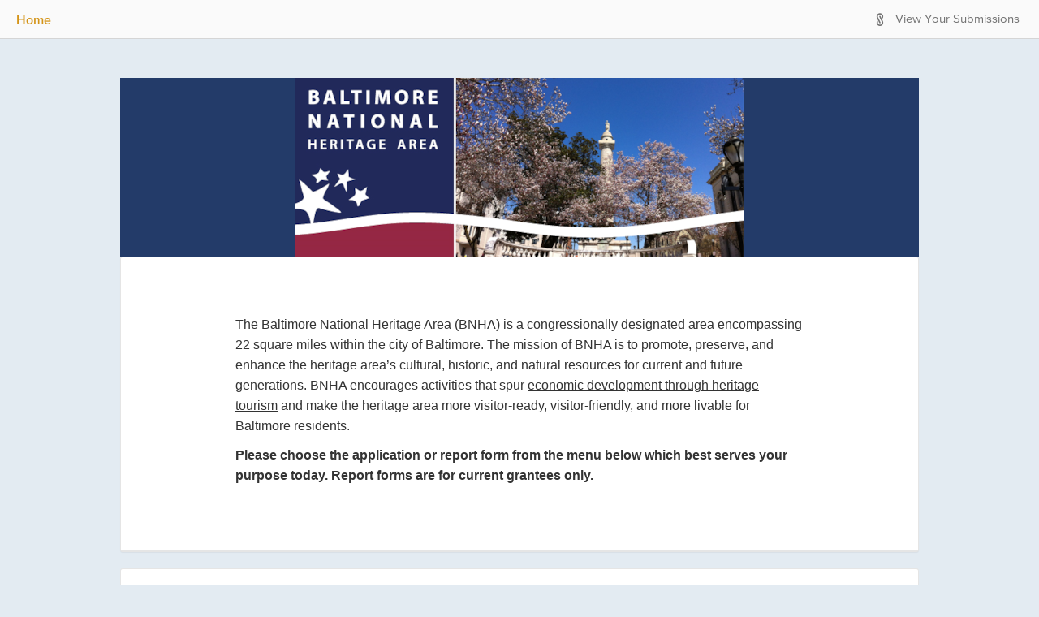

--- FILE ---
content_type: text/html; charset=utf-8
request_url: https://baltimorenationalheritagearea.submittable.com/submit
body_size: 7652
content:


<!DOCTYPE html>
<html lang="en" class="no-js">
<head prefix="og: http://ogp.me/ns# fb: http://ogp.me/ns/fb#">

    <!-- Google tag (gtag.js) -->
    <link rel="preconnect" href="https://googletagmanager.com">
    <script async src="https://www.googletagmanager.com/gtag/js?id=UA-7219712-11"></script>
    <script>
        window.dataLayer = window.dataLayer || [];
        function gtag() { dataLayer.push(arguments); }
        gtag('js', new Date());
        
        gtag('config', 'UA-7219712-6');
        gtag('config', 'UA-7219712-11');
        gtag('config', 'G-D8QKZTQQG0');
        gtag('config', 'G-N8WW6PFQ77');
    </script>
    
        <script type="text/javascript" id="clarity-session-tracking">
            (function (c, l, a, r, i, t, y) {
                c[a] = c[a] || function () { (c[a].q = c[a].q || []).push(arguments) };
                t = l.createElement(r); t.async = 1; t.src = "https://www.clarity.ms/tag/" + i;
                y = l.getElementsByTagName(r)[0]; y.parentNode.insertBefore(t, y);
            })(window, document, "clarity", "script", "lf49wirkrd");
        </script>

    <meta charset="UTF-8">
    <meta http-equiv="X-UA-Compatible" content="IE=edge">
<link rel="preconnect" href="https://www.googletagmanager.com">
<!-- Google Tag Manager -->
<script>
(function(w,d,s,l,i){w[l]=w[l]||[];w[l].push({'gtm.start':
new Date().getTime(),event:'gtm.js'});var f=d.getElementsByTagName(s)[0],
j=d.createElement(s),dl=l!='dataLayer'?'&l='+l:'';j.async=true;j.src=
'//www.googletagmanager.com/gtm.js?id='+i+dl;f.parentNode.insertBefore(j,f);
})(window,document,'script','dataLayer','GTM-WWMJ89');</script>
<!-- End Google Tag Manager -->

<link rel="preconnect" href="https://www.googleoptimize.com">
<script>
    (function (a, s, y, n, c, h, i, d, e) {
        s.className += ' ' + y; h.start = 1 * new Date;
        h.end = i = function () { s.className = s.className.replace(RegExp(' ?' + y), '') };
        (a[n] = a[n] || []).hide = h; setTimeout(function () { i(); h.end = null }, c); h.timeout = c;
    })(window, document.documentElement, 'async-hide', 'dataLayer', 4000,{ 'GTM-58RWMWW': true });</script>
<script src="https://www.googleoptimize.com/optimize.js?id=GTM-58RWMWW" onerror="dataLayer.hide.end && dataLayer.hide.end()"></script>
    
    <title>Baltimore National Heritage Area Application Manager</title>
    <meta name="gitRelease" content="v4.224.0">

            <meta name="description" content="Baltimore National Heritage Area Application Manager Powered By Submittable - Accept and Curate Digital Content" />
            <meta name="keyword" content="Baltimore National Heritage Area, submission manager, submissions manager, application manager, contest manager, submittable, submishmash, submittable, curate digital content" />
    
    <meta property="og:title" content="Baltimore National Heritage Area Application Manager" />
    <meta property="og:description" content="The Baltimore National Heritage Area (BNHA) is a congressionally designated area encompassing 22 square miles within the city of Baltimore. The mission of BNHA is to promote, preserve, and enhance the heritage area’s cultural, historic, and natural resources for current and future generations. BNHA encourages activities that spur economic development through heritage tourism and make the heritage area more visitor-ready, visitor-friendly, and more livable for Baltimore residents.Please choose the application or report form from the menu below which best serves your purpose today. Report forms are for current grantees only." />
    <meta property="og:url" content="https://baltimorenationalheritagearea.submittable.com/submit" />
        <meta property="og:image" content="https://images.submittable.com/s3/publisher-files.submittable.com/10594/submit-header.jpg?height=220&v=1459068626&signature=a7Xqe5kLOp7MbPAHWRLA3aT%2bimW2HZpYVkehbQMDXaE%3d" />

    <meta name="twitter:card" content="submit_categories">
    <meta name="twitter:site" content="@baltimore_nha">
    <meta name="twitter:title" content="Baltimore National Heritage Area">
    <meta name="twitter:description" content="The Baltimore National Heritage Area (BNHA) is a congressionally designated area encompassing 22 square miles within the city of Baltimore. The mission of BNHA is to promote, preserve, and enhance the heritage area’s cultural, historic, and natural resources for current and future generations. BNHA encourages activities that spur economic development through heritage tourism and make the heritage area more visitor-ready, visitor-friendly, and more livable for Baltimore residents.Please choose the application or report form from the menu below which best serves your purpose today. Report forms are for current grantees only." />
    <meta name="twitter:image" content="https://images.submittable.com/s3/publisher-files.submittable.com/10594/submit-header.jpg?height=220&v=1459068626&signature=a7Xqe5kLOp7MbPAHWRLA3aT%2bimW2HZpYVkehbQMDXaE%3d">
    <meta property="fb:app_id" content="144228499034361" />
    <meta property="og:type" content="website" />
    <meta name="author" content="Submittable">
    <meta name="viewport" content="width=device-width, initial-scale=1.0">

        <link rel="shortcut icon" href="/favicon.ico">

    <link rel="apple-touch-icon" href="/apple-touch-icon.png">

    <link href="https://maxcdn.bootstrapcdn.com/font-awesome/4.2.0/css/font-awesome.min.css"
          integrity="sha384-CmLV3WR+cw/TcN50vJSYAs2EAzhDD77tQvGcmoZ1KEzxtpl2K5xkrpFz9N2H9ClN"
          crossorigin="anonymous"
          rel="stylesheet">
    <link href="/bundles/css/jqueryui?v=t9nCocQZl9pVYYMOZyn-A84M0-1iiz2Hz_WQj5EParw1" rel="stylesheet"/>


    <!-- HTML5 Shim and Respond.js IE8 support of HTML5 elements and media queries -->
    <!-- WARNING: Respond.js doesn't work if you view the page via file:// -->
    <!--[if lt IE 9]>
    <script src="https://oss.maxcdn.com/html5shiv/3.7.2/html5shiv.min.js"></script>
    <script src="https://oss.maxcdn.com/respond/1.4.2/respond.min.js"></script>
    <![endif]-->
    
                    <link rel="stylesheet" type="text/css" href="https://d370dzetq30w6k.cloudfront.net/global_css.43149ec281d4fccaf92c.css" />
                    <link rel="stylesheet" type="text/css" href="" />
                    <link rel="stylesheet" type="text/css" href="https://d370dzetq30w6k.cloudfront.net/manager_js.4f7e92a9e7a6081ccde5.css" />
                    
    <link rel="stylesheet" type="text/css" href="https://d370dzetq30w6k.cloudfront.net/submitter_js.05ad04c6c7f93a212ff3.css" />
    <script src="/bundles/scripts/globals?v=DFiDlpdInn7dTgEQDeH5Gv9oVlvKyHvXfqdP-_OV4uw1"></script>

    <script src="/bundles/scripts/bootstrap?v=QsVXgw2Rb-iHhL4diSrsR8MvQXb9liUdG_ZiBPkRZ4g1"></script>

    <script src="/bundles/scripts/globals.submit?v=162jhuca4AUebu78Kr8HL8-wPTPKWxx7bqGweNkGKVc1"></script>

    <link href="https://d370dzetq30w6k.cloudfront.net" rel="preconnect"  crossorigin>
    <style>
body:not(.sbm-gallery-default) {background-color:#e3ebf2 !important;}
#header {background-color:#233b69 !important;}
.sbm-pub .smb-gallery-header {background-color:#233b69 !important;}
#header, #header a, #header h3 {color:#000000 !important;}
.sbm-pub .smb-gallery-header h1 {color:#000000 !important;}
#container {font-family:Arial, Helvetica, sans-serif }
.sbm-pub #content a:not(.btn) {color:#d49418 !important;}
.sbm-pub .link-color {color:#d49418 !important;}
.sbm-pub .border-link-color {border-color:#d49418 !important;}
.sbm-pub .draft-button { border-color:#d49418 !important; color:#d49418 !important;}
.sbm-pub .link-color-inverted { background-color:#d49418 !important;}
.sbm-pub .submit-button { background-color:#d49418 !important; border:#d49418 !important;}
.sbm-pub .link-color-inverted-no-hover { background-color:#d49418 !important;}
.sbm-pub .sbm-gallery-button { background-color:#d49418 !important;}
.sbm-pub .sbm-gallery-link { color:#d49418 !important;}
.sbm-pub .sbm-gallery-icon { fill:#d49418 !important;}
.sbm-pub a:not(.sr-only-banner):not(.link-color-inverted):not(.sbm-gallery-default):not(.btn):hover {color:#b07721 !important;}
.sbm-pub a.link-color:hover, .sbm-pub button.link-color:hover, .sbm-pub .btn.link-color:hover { color:#b07721 !important;}
.sbm-pub .link-color-inverted:hover, .sbm-pub .link-color-inverted:hover { background-color:#b07721 !important;}
.sbm-pub .submit-button:hover { background-color:#b07721 !important; border:#b07721 !important;}
.sbm-pub button.border-link-color:hover, .sbm-pub .btn.border-link-color:hover { border-color:#b07721 !important;}
.sbm-pub .draft-button:hover { color:#b07721 !important; border-color:#b07721 !important;}
.sbm-pub .sbm-gallery-link:hover { color:#b07721 !important;}
.sbm-pub .sbm-gallery-button:hover { background-color:#b07721 !important;}
</style>


    

                              <script>!function(e){var n="https://s.go-mpulse.net/boomerang/";if("False"=="True")e.BOOMR_config=e.BOOMR_config||{},e.BOOMR_config.PageParams=e.BOOMR_config.PageParams||{},e.BOOMR_config.PageParams.pci=!0,n="https://s2.go-mpulse.net/boomerang/";if(window.BOOMR_API_key="HYCLA-KXCFR-AL9Q4-L3MXL-Z3BS5",function(){function e(){if(!o){var e=document.createElement("script");e.id="boomr-scr-as",e.src=window.BOOMR.url,e.async=!0,i.parentNode.appendChild(e),o=!0}}function t(e){o=!0;var n,t,a,r,d=document,O=window;if(window.BOOMR.snippetMethod=e?"if":"i",t=function(e,n){var t=d.createElement("script");t.id=n||"boomr-if-as",t.src=window.BOOMR.url,BOOMR_lstart=(new Date).getTime(),e=e||d.body,e.appendChild(t)},!window.addEventListener&&window.attachEvent&&navigator.userAgent.match(/MSIE [67]\./))return window.BOOMR.snippetMethod="s",void t(i.parentNode,"boomr-async");a=document.createElement("IFRAME"),a.src="about:blank",a.title="",a.role="presentation",a.loading="eager",r=(a.frameElement||a).style,r.width=0,r.height=0,r.border=0,r.display="none",i.parentNode.appendChild(a);try{O=a.contentWindow,d=O.document.open()}catch(_){n=document.domain,a.src="javascript:var d=document.open();d.domain='"+n+"';void(0);",O=a.contentWindow,d=O.document.open()}if(n)d._boomrl=function(){this.domain=n,t()},d.write("<bo"+"dy onload='document._boomrl();'>");else if(O._boomrl=function(){t()},O.addEventListener)O.addEventListener("load",O._boomrl,!1);else if(O.attachEvent)O.attachEvent("onload",O._boomrl);d.close()}function a(e){window.BOOMR_onload=e&&e.timeStamp||(new Date).getTime()}if(!window.BOOMR||!window.BOOMR.version&&!window.BOOMR.snippetExecuted){window.BOOMR=window.BOOMR||{},window.BOOMR.snippetStart=(new Date).getTime(),window.BOOMR.snippetExecuted=!0,window.BOOMR.snippetVersion=12,window.BOOMR.url=n+"HYCLA-KXCFR-AL9Q4-L3MXL-Z3BS5";var i=document.currentScript||document.getElementsByTagName("script")[0],o=!1,r=document.createElement("link");if(r.relList&&"function"==typeof r.relList.supports&&r.relList.supports("preload")&&"as"in r)window.BOOMR.snippetMethod="p",r.href=window.BOOMR.url,r.rel="preload",r.as="script",r.addEventListener("load",e),r.addEventListener("error",function(){t(!0)}),setTimeout(function(){if(!o)t(!0)},3e3),BOOMR_lstart=(new Date).getTime(),i.parentNode.appendChild(r);else t(!1);if(window.addEventListener)window.addEventListener("load",a,!1);else if(window.attachEvent)window.attachEvent("onload",a)}}(),"".length>0)if(e&&"performance"in e&&e.performance&&"function"==typeof e.performance.setResourceTimingBufferSize)e.performance.setResourceTimingBufferSize();!function(){if(BOOMR=e.BOOMR||{},BOOMR.plugins=BOOMR.plugins||{},!BOOMR.plugins.AK){var n=""=="true"?1:0,t="",a="clpk4vaxzvm362lnqmva-f-699587ec1-clientnsv4-s.akamaihd.net",i="false"=="true"?2:1,o={"ak.v":"39","ak.cp":"1334191","ak.ai":parseInt("805526",10),"ak.ol":"0","ak.cr":9,"ak.ipv":4,"ak.proto":"h2","ak.rid":"ff54ed3","ak.r":38938,"ak.a2":n,"ak.m":"","ak.n":"essl","ak.bpcip":"18.222.174.0","ak.cport":49372,"ak.gh":"23.55.170.191","ak.quicv":"","ak.tlsv":"tls1.3","ak.0rtt":"","ak.0rtt.ed":"","ak.csrc":"-","ak.acc":"","ak.t":"1768784682","ak.ak":"hOBiQwZUYzCg5VSAfCLimQ==LjF8vSAWfYOeVtAWux4nH8FL7oQZ0OqO5JI4EmTVsvHiOmSOTz0hJA2c7//u6TBhOfEt34DVN7SAFAbt7JMolAUGCR5xXY4ZohFHiGIMHxBTqMhIPRXBghYeg0DHfo3gzd6Y7pPt1vfyS6HNsNuFQA+QZZfyhi2Zud2yyGitn/tf1Y11swCyK5y44W5pXThAgYaFN8Rj4kI8RMf/g8DQO0SUv7BbCw3CZbn0oLEaJBWTwga5O1AMS2QLs7jc3yT/4s8OlcY0FgufuSwCLfZXP8CywvqNRj1FS+7nNxOUrOaeo7qpedZfYmftG6El92mQUN7RXJnCQM/TY4RKA7Qjf/Wszn0EldN6iJfC8rJfdFD/HsTxgvdNqI/XgYePtEtd/FtSrnfT5h731yL+GAp6WLO6p4nYcFsuQtARlocrggc=","ak.pv":"60","ak.dpoabenc":"","ak.tf":i};if(""!==t)o["ak.ruds"]=t;var r={i:!1,av:function(n){var t="http.initiator";if(n&&(!n[t]||"spa_hard"===n[t]))o["ak.feo"]=void 0!==e.aFeoApplied?1:0,BOOMR.addVar(o)},rv:function(){var e=["ak.bpcip","ak.cport","ak.cr","ak.csrc","ak.gh","ak.ipv","ak.m","ak.n","ak.ol","ak.proto","ak.quicv","ak.tlsv","ak.0rtt","ak.0rtt.ed","ak.r","ak.acc","ak.t","ak.tf"];BOOMR.removeVar(e)}};BOOMR.plugins.AK={akVars:o,akDNSPreFetchDomain:a,init:function(){if(!r.i){var e=BOOMR.subscribe;e("before_beacon",r.av,null,null),e("onbeacon",r.rv,null,null),r.i=!0}return this},is_complete:function(){return!0}}}}()}(window);</script></head>


<body style="" class="sbm-pub org-10594">
    <a href="#container" class="sr-only sr-only-focusable sr-only-banner">
  Skip to Main Content
</a>

<!-- Google Tag Manager (noscript) -->
<noscript><iframe sandbox src="https://www.googletagmanager.com/ns.html?id=GTM-WWMJ89"
height="0" width="0" style="display:none;visibility:hidden"></iframe></noscript>
<!-- End Google Tag Manager (noscript) -->
    <div data-render-ie11-warning notranslate>
    <!-- This is a placeholder that is replaced by react component -->
</div>

    <div class="wrap">
<div id="loggedin-bar">

    <div id="left-content">


            <a href="http://explorebaltimore.org" class="link-color middle">Home</a>

        <span class="h100 inline-block middle"></span>
    </div>
    <div id="right-content">
        <div class="mr10" data-render-localize-widget></div>
        <div id="dashboard" class="clearfix">



                <span class="submitticon-submittable-logo fg-gray-03 middle pr7" aria-hidden="true"></span>
                <span class="middle">
                    <a href="/login?ReturnUrl=%2Fuser%2Fsubmissions" class="fg-gray-03-important">View Your
                        Submissions</a>
                </span>

            <span class="middle inline-block h100"></span>

        </div>
    </div>

    <span class="middle inline-block h100"></span>

</div>

        <div id="container">

            <div id="header" role="banner" data-notranslate>

                    <div class = "sbm-pub-header-image no-scaling"><a href="http://explorebaltimore.org"> <img alt="Baltimore National Heritage Area" src="https://images.submittable.com/s3/publisher-files.submittable.com/10594/submit-header.jpg?height=220&v=1459068626&signature=a7Xqe5kLOp7MbPAHWRLA3aT%2bimW2HZpYVkehbQMDXaE%3d" width="554" height = "220"/></a></div>
                            </div>

            <div id="content" role="main">
                

		
                


<div id="categories">


    <div class="general-guidelines info panel blackbox">
        <div data-notranslate data-linkify class="guidelines-text"><div class="clearfix"><p>The Baltimore National Heritage Area (BNHA) is a congressionally designated area encompassing 22 square miles within the city of Baltimore. The mission of BNHA is to promote, preserve, and enhance the heritage area’s cultural, historic, and natural resources for current and future generations. BNHA encourages activities that spur <u>economic development through heritage tourism</u> and make the heritage area more visitor-ready, visitor-friendly, and more livable for Baltimore residents.</p><p><strong>Please choose the application or report form from the menu below which best serves your purpose today. Report forms are for current grantees only.&nbsp;</strong></p></div></div>
    </div>

                <div class="category panel-btn relative  " data-go="/login?returnUrl=%2Fsubmit%2F129805%2Ffinal-report-form-for-all-bnha-grant-awards">
                <div class="inline-block middle h100"></div>
                <div class="inline-block middle title-column">

                        <div class="header-3 word-wrap" id="FINAL-Report-Form-for-all-BNHA-grant-awards">
                            <a target="_top" href="/login?returnUrl=%2Fsubmit%2F129805%2Ffinal-report-form-for-all-bnha-grant-awards" data-notranslate>FINAL Report Form for all BNHA grant awards</a>
                        </div>

                            <div class="additional-text"><span class='date-text mr10'>Ends on <span data-render-react-date='2027-01-02 05:00:00Z' data-format='LL' data-adjust-midnight></span></span></div>

                </div>

                <div class="inline-block fee-column hidden-md-down">
                </div>

                <div class="btn-group middle more-column dropdown">
                        <button class="btn sbm-btn-nav-01" type="button" data-toggle="collapse" data-target="#category-description-129805">
                            <span class="sr-only">Guidelines for <span data-notranslate>FINAL Report Form for all BNHA grant awards</span></span>
                            <span class="inline-block middle semibold">Guidelines</span>
                            <span class="submitticon-dropdown-down right-icon"></span>
                        </button>
                </div>

                <div class="inline-block middle submit-column">
                        <a class="btn org-primary link-color-inverted" target="_top" href="/login?returnUrl=%2Fsubmit%2F129805%2Ffinal-report-form-for-all-bnha-grant-awards">
                            <span class="hidden-md-down">
                                    <span data-notranslate>Apply/Submit</span>
                            </span>
                            <span class="hidden-md-up middle submitticon-next"></span>
                            <span class="inline-block h100 middle"></span>
                            <span class="sr-only" data-notranslate>to FINAL Report Form for all BNHA grant awards</span>
                        </a>
                </div>



            </div>
                <div id="category-description-129805" class="collapse">
                    <div data-notranslate data-linkify class="category-description" tabindex="0" aria-labelledby="FINAL-Report-Form-for-all-BNHA-grant-awards"><div class="clearfix"><p>Congratulations on the completion of your project, funded in part by Baltimore National Heritage Area's grant award! Thank you for submitting your final report below. Forms to complete this report (for upload) can be found on our website's grants page at <a href="https://www.explorebaltimore.org/grants" target="_blank" class="link-color sbm-text link accessible-link">https://www.explorebaltimore.org/grants</a>. Upon review and approval of this final report, the Baltimore National Heritage Area will issue your final payment. It is important to sign, scan, and then upload your final disbursement request form with this report as this form activates your final payment. Once approved by BNHA, it takes approximately 30 days to receive a payment from the City of Baltimore directly (by mailed check, or a shorter timeframe if your organization is already enrolled in the Electronic Funds Transfer program with the City) OR approximately 10 business days if this is a Heritage Investment Grant award or Neighborhood Placemaking Grant award. Please ensure your mailing address and EIN are correct on this form.</p><p>If you have any questions or need additional help, please email the BNHA Grants Portfolio Manager at dwalterdavis@baltimoreheritagearea.org</p><p>BNHA will contact you if there is any missing documentation, or if any additional information is needed.</p><p>We are looking forward to reading your final report and project outcomes. Thank you for your partnership!&nbsp;</p></div></div>
                </div>

</div>

    <div data-notranslate class="panel panel-last category category-vcenter">
        <div class="inline-block hidden-md-down">
            <span class="sbm-text info-light">Baltimore National Heritage Area</span>
        </div>
        <div class="inline-block pl20">
            <div class="share-buttons mt0">
                <div id="sbm-social-icons" data-twitter-handle="@baltimore_nha" data-body="Check out open submission opportunities from Baltimore National Heritage Area"></div>
            </div>
        </div>
    </div>

            </div>

        </div>

    </div>

<footer id="footer-no-custom" class="sbm-pub-navbar">
    <div id="footer-left-side">

        <span class="footer-links middle">
            <a href="https://www.submittable.com/help/submitter?orgId=10594" rel="noopener noreferrer" target="_blank"><span class="feedback-link hidden-md-down link-color middle submitticon-maybe mr10"></span>Technical Help</a>
            <span class="ml10 mr10">|</span>
            <a href="http://www.submittable.com/privacy" rel="noopener noreferrer" target="_blank">Privacy Policy</a>
        </span>

        <span class="middle inline-block h100"></span>
    </div>

    <div id="footer-right-side">

        <span id="powered-by-submittable-link"></span>

    </div>

    <span class="middle inline-block h100 hidden-md-down"></span>

</footer>

    <div id="ajax-modal" class="modal" role="dialog" tabindex="-1"></div>

    <div class="notifications top-center" id="notifier"></div>

        <script data-notranslate>
                window.pubID = 10594;
                window.pubTypeID = 1;
                window.pubDomain = 'baltimorenationalheritagearea.submittable.com';
                window.pubName = 'Baltimore National Heritage Area';
                window.submissionTypeNameSingular = 'Application';
                window.submissionTypeNamePlural = 'Applications';
                window.categoryTypeNameSingular = 'Project';
                window.categoryTypeNamePlural = 'Projects';
                window.publisherGuid = 'de3903f3-c11b-4396-b28d-c73e86817131';
                window.pubWebSiteURL = 'http://explorebaltimore.org';
        </script>


    

    

<!-- Google Code for Remarketing Tag -->
<script>
    /* <![CDATA[ */
    var google_conversion_id = 1021033299;
    var google_custom_params = window.google_tag_params;
    var google_remarketing_only = true;
    /* ]]> */
</script>
<script src="//www.googleadservices.com/pagead/conversion.js">
</script>
<noscript>
    <div style="display:inline;">
        <img height="1" width="1" style="border-style:none;" alt="" src="//googleads.g.doubleclick.net/pagead/viewthroughconversion/1021033299/?value=0&amp;guid=ON&amp;script=0" />
    </div>
</noscript>
<!-- Start of Async HubSpot Analytics Code -->
<script type="text/javascript">
    (function (d, s, i, r) {
        if (d.getElementById(i)) { return; }
        var n = d.createElement(s), e = d.getElementsByTagName(s)[0];
        n.id = i; n.src = '//js.hs-analytics.net/analytics/' + (Math.ceil(new Date() / r) * r) + '/462367.js';
        e.parentNode.insertBefore(n, e);
    })(document, "script", "hs-analytics", 300000);
</script>
<!-- End of Async HubSpot Analytics Code -->
    
    <script src="https://d370dzetq30w6k.cloudfront.net/global_js.bf5848faabae9f847dad.bundle.js"></script>
    <script src=""></script>
    <script src="https://d370dzetq30w6k.cloudfront.net/submitter_js.3c89f99968e65954b076.bundle.js"></script>
    

</body>
</html>


--- FILE ---
content_type: text/css
request_url: https://d370dzetq30w6k.cloudfront.net/submitter_js.05ad04c6c7f93a212ff3.css
body_size: 43866
content:
.e2C7R2oP5O4eG4ICRPIo{border:1px solid transparent;border-radius:3px;display:inline-block;font-size:16px;font-weight:700;margin-top:5px;max-width:75%;padding:15px 30px 15px 15px;pointer-events:all;position:relative;text-align:center;z-index:9999}.e2C7R2oP5O4eG4ICRPIo h4{color:inherit;margin-top:0}.e2C7R2oP5O4eG4ICRPIo p,.e2C7R2oP5O4eG4ICRPIo ul{margin-bottom:0}.e2C7R2oP5O4eG4ICRPIo p+p{margin-top:5px}.xkIDRYtXMm1xNQAg1arZ{color:#333;font-size:22.5px;font-weight:700;line-height:1;opacity:.2;position:absolute;right:10px;text-shadow:0 1px 0 #fff;top:5px}.xkIDRYtXMm1xNQAg1arZ:focus,.xkIDRYtXMm1xNQAg1arZ:hover{color:#333;cursor:pointer;opacity:.5;text-decoration:none}button.xkIDRYtXMm1xNQAg1arZ{-webkit-appearance:none;background:transparent;border:0;cursor:pointer;padding:0}.r_UNyd3eudPi0QnDEMIH{background-color:#e4eed4;border-color:#dfe7c2;color:#3a5f2f}.r_UNyd3eudPi0QnDEMIH hr{border-top-color:#d5e0af}.r_UNyd3eudPi0QnDEMIH .alert-link{color:#253d1e;text-decoration:underline}.LL3LqZJ6gunpTGhZkFvf{background-color:#e3f0f7;border-color:#c7e8ef;color:#275669}.LL3LqZJ6gunpTGhZkFvf hr{border-top-color:#b3dfe9}.LL3LqZJ6gunpTGhZkFvf .alert-link{color:#193844;text-decoration:underline}.ke7LxadwQWUCbPWAlyjE{background-color:#f4e6e6;border-color:#ecd4d8;color:#a03c3f}.ke7LxadwQWUCbPWAlyjE hr{border-top-color:#e4c3c8}.ke7LxadwQWUCbPWAlyjE .alert-link{color:#7b2e30;text-decoration:underline}.v2ncCPpG14u7MHj_KPF2{background-color:#f4e6e6;border-color:#ecd4d8;color:#c22c37}.v2ncCPpG14u7MHj_KPF2 hr{border-top-color:#e4c3c8}.v2ncCPpG14u7MHj_KPF2 .alert-link{color:#98232b;text-decoration:underline}.oK4qKG1mO18fhGLYDStj{padding:5px}.oK4qKG1mO18fhGLYDStj .xkIDRYtXMm1xNQAg1arZ{display:none}.fEkWWZZxuL9sx1hpG1v4{pointer-events:none;position:fixed;text-align:center;top:10px;width:100%;z-index:1000}.FEPulMYn53t8OAqML3Lq{align-items:center;display:flex;justify-content:flex-end;width:100%}.bFvYgiQAxEwsJuVxC4aw{margin-bottom:40px;margin-top:60px;text-align:left}.dBD5JmE1wtPPe2ZClGfP{margin-bottom:20px}.Hrkad7dhtrbgWI7OFJfc{background-color:#0373ab}.wRDFEsqGxzATVS0hFunc{background-color:#275669}.bESfpHipVzX8fGJ1h44r{background-color:#cf4603}.EnKZEPE53J9VKnOlW8OT{background-color:#6c6c6c}.vgnZ5snxEbpanAzLE_TB{background-color:#24833a}.RjWwq6oKpVwyiQ_eCUOv{background-color:#4c4c4c}.qCRCciTPwGxgNixs21mx{background-color:#bd10e0}.Kc8uKW8lHIsHbDiTNFm1{display:flex;flex:auto;flex-direction:column}.F8_CqfX53rTNGhzbq5qB{display:none}.h3eWK2v1fkvCYF1XzkV9{height:100vh;overflow-y:auto;overscroll-behavior-y:contain;padding-bottom:80px}.Q67wyzSWqxdfXNTumUc6{display:flex;flex:0 0 auto;flex-direction:column;margin-bottom:15px}.y_cvysvY6N7IVl4Gv66g{flex:auto;margin-bottom:100px}.Db2s2KLb16zeL0pqBSCi{flex:1 0 auto}.YVxUgyFv8X0V0tVcabHZ{float:right;margin-right:1rem;width:40%}.QLiCDvHOtpp1K4sFRluU{float:left;margin-left:1rem;width:40%}.hR8ApRYIjE8vDv1yfLV7{margin-bottom:.5rem;margin-left:1rem;width:50%}.O2Cms5_NUSrsldq3eP1n{margin-bottom:.5rem}.tOFb24hCqQT3hln2o7DG{margin:1rem 1rem 2rem}.xHk2MP_3sYIbWXqbdExb{display:flex;flex:1 0 auto;flex-direction:column;padding:10px}._0ZjvqgA1IvH9T0HLqxlE{flex:auto}.pLOKYe4czEmu2Js4C7ID{flex:1 0 auto;margin-bottom:50px;margin-top:10px}.CaLmZvydXelO_wVW05_u{color:#737373;font-size:.9em;font-style:italic;margin:5px 3px 0}.AusMi7f_VzU55UuUVyAg{width:95%}.FhxGwKVuo49MsZ1VOopv{display:inline-block;padding:5px 15px 4px 5px;width:66%!important}.oe36ntWmVW4lqgtpu6zs{align-items:center;border:2px dashed #737373;border-radius:3px;display:flex;height:100px;justify-content:center;margin-bottom:5px;padding:0 15px 0 5px;text-align:center;width:100%}.OAR_AK60zKIdjZN9g0mV{background-color:#eee;border-color:#888}.NiB9mezN62qFOsplRO_h{background-color:#fef8f6;border-color:#f06c43}.vU8dQJCxhrFrd5MBBu9z{background:none;border:none;margin:0;padding:0}.fc_m4ZDAKeFTsU63K72B{white-space:break-spaces}.ZqyLaaFM07HQ1LxDS9YB{color:#e01518;display:inline-flex;font-size:15px;font-weight:550;position:relative}.ZqyLaaFM07HQ1LxDS9YB div.IcgJUQ4GSnZRBAcB60Us{align-content:center;align-items:center;background:#e01518;border-radius:50%;color:#fff;display:flex;font-weight:700;height:15px;justify-content:center;margin:3px 3px 3px 0;min-width:15px;user-select:none;width:15px}.ZqyLaaFM07HQ1LxDS9YB span.V36dMY2r45j9znxjeb3l{margin-right:10px;white-space:normal;word-break:break-word}.EKHxa14HxdB_bO3cRD7_{justify-content:flex-start}.vamTcqj84RWJjvNroRm7{display:none}.SPn1jJDfmEWq5mTUb8GF{margin-top:2px}.oegdDSKTlAb6HjCTQpov{border:1px solid #0373ab;box-shadow:0 0 4px 0 rgba(3,115,171,.75),0 0 0 .1em rgba(3,115,171,.02);outline:0}.SO1q9YWD7GkdyobNab8y{display:flex;flex-direction:column}.J1ZJMfoINXgbNrH7m0AH{appearance:none;border:1px solid #737373;border-radius:3px;padding:8px}.J1ZJMfoINXgbNrH7m0AH:disabled{border:1px solid #ccc}.J1ZJMfoINXgbNrH7m0AH:focus{border:1px solid #0373ab;box-shadow:0 0 4px 0 rgba(3,115,171,.75),0 0 0 .1em rgba(3,115,171,.02);outline:0}.J1ZJMfoINXgbNrH7m0AH.Rmjo8NUaSHiEDGxdduQf{border-bottom-right-radius:0;border-right:transparent;border-top-right-radius:0;display:inline}.J1ZJMfoINXgbNrH7m0AH.MzhH15prkJmeJxcbuP0l{border-bottom-left-radius:0;border-top-left-radius:0;display:inline}.FwRzURsB5JZzeL2xURmp{background-color:#eee;pointer-events:none}.Pj7zmddoZ59CuBhNL1lR{border-color:#e01518!important}.fLQZjl5b_YZUX_05IrYp{color:#e01518;display:inline;font-size:1.1em;font-weight:700;padding-left:5px}.h013BQaiwY4tzUXsC9Pa{display:inline-block}.budd6ye9MAyHq2FXOv8b{display:flex;flex-direction:column}.budd6ye9MAyHq2FXOv8b .FwRzURsB5JZzeL2xURmp .sbm__control,.budd6ye9MAyHq2FXOv8b .FwRzURsB5JZzeL2xURmp .sbm__option{background-color:#eee;pointer-events:none}.budd6ye9MAyHq2FXOv8b .XaC8DYzxmJ3RyrxT2w2w .sbm__control{height:32px;min-height:32px!important}.budd6ye9MAyHq2FXOv8b .XaC8DYzxmJ3RyrxT2w2w .sbm__value-container{padding:0 8px}.budd6ye9MAyHq2FXOv8b.DSotZtiZTw28xy84FdEi .sbm__control{border:1px solid #e01518!important}.budd6ye9MAyHq2FXOv8b:not(.thfEh4oOy4atd65Fo7SG) .sbm__control{border:1px solid #737373;border-radius:3px;box-shadow:none;min-height:39px}.budd6ye9MAyHq2FXOv8b:not(.thfEh4oOy4atd65Fo7SG) .sbm__control--is-focused{border:1px solid #0373ab!important;box-shadow:0 0 4px 0 rgba(3,115,171,.75),0 0 0 .1em rgba(3,115,171,.02)!important;outline:0!important}.budd6ye9MAyHq2FXOv8b:not(.thfEh4oOy4atd65Fo7SG) .sbm__control--is-disabled{border:1px solid #ccc}.budd6ye9MAyHq2FXOv8b.thfEh4oOy4atd65Fo7SG .sbm__control--is-focused{border-color:transparent}.budd6ye9MAyHq2FXOv8b.thfEh4oOy4atd65Fo7SG .sbm__control{border:1px solid #ccc}.budd6ye9MAyHq2FXOv8b .YLJgF91a45RUZlHWUHEL{height:15px}.budd6ye9MAyHq2FXOv8b .YLJgF91a45RUZlHWUHEL svg{fill:#222}.budd6ye9MAyHq2FXOv8b .ydiJz_7T8OdkgUpSpBVx{display:flex;justify-content:space-between}.budd6ye9MAyHq2FXOv8b .ydiJz_7T8OdkgUpSpBVx .iaEdy8EWMmR4xB8qaHG_{width:6px}.budd6ye9MAyHq2FXOv8b .ydiJz_7T8OdkgUpSpBVx .kL8Xh0PcZAhOlisU5XAa{overflow:hidden}.budd6ye9MAyHq2FXOv8b .zINetszrfA8W6Yo_canv{margin-right:2px;white-space:nowrap}.budd6ye9MAyHq2FXOv8b .sbm__placeholder{color:#737373;font-weight:400}.budd6ye9MAyHq2FXOv8b .sbm__input{font-size:15px}.budd6ye9MAyHq2FXOv8b .sbm__menu{z-index:100}.budd6ye9MAyHq2FXOv8b .sbm__menu .sbmPriceStyle{color:#888;white-space:nowrap}.budd6ye9MAyHq2FXOv8b .sbm__menu-outer{border-top:1px solid #ccc}.budd6ye9MAyHq2FXOv8b .sbm__arrow-zone,.budd6ye9MAyHq2FXOv8b .sbm__clear-zone{fill:#888;color:#888;font-size:.8em;padding-top:3px}.budd6ye9MAyHq2FXOv8b .sbm__indicator-separator{display:none}.budd6ye9MAyHq2FXOv8b .sbm__indicators{padding-right:10px}.budd6ye9MAyHq2FXOv8b .sbm__option--is-selected{color:#fff}.budd6ye9MAyHq2FXOv8b .sbm__multi-value__label,.budd6ye9MAyHq2FXOv8b .sbm__multi-value__remove{background-color:#eee;border-radius:3px}.budd6ye9MAyHq2FXOv8b .sbm__multi-value__remove:hover{background-color:#888;border-radius:3px;color:#fff}.no_2StEbGiLDBMkHaKo5{position:relative}.LuNkEXBK10qQXAgnj4vq{display:inline-block}.JEoT8DDqEL3EHq8VkQp0{align-items:center;display:flex;justify-content:flex-end;position:absolute}.JEoT8DDqEL3EHq8VkQp0.Do4Tc79RRCqXKyAHg8u3{bottom:calc(100% + 4px);right:3px;white-space:nowrap}.JEoT8DDqEL3EHq8VkQp0.OzOxAUVmdmnQ3GcJOPPV{height:100%;left:calc(100% + 4px);white-space:nowrap}.cn96M4JdynTK8hsr33J6{border-radius:3px;color:#fff;font-size:13px;padding:1px}.MhTIKWIOPRvxJELPMFln{fill:#fff}.sYPe5eTuMDCumL_NCh0c{align-items:center;border-radius:50%;color:#fff;display:flex;font-size:19px;height:2em;justify-content:center;margin-right:3px;width:2em}.sYPe5eTuMDCumL_NCh0c.QlSWgH3iuO5oHDX4KhF_{font-size:13px}.LSV1K1k4vOIHPNXPQ1iT{padding:0!important}.Ipd9FwprdKZ1J6mcxAwv{border:1px solid #0373ab;box-shadow:0 0 4px 0 rgba(3,115,171,.75),0 0 0 .1em rgba(3,115,171,.02);outline:0}.VdthHRXTrqVfgLpy6VSU{display:flex;flex-direction:column}.a6A_h8Dp395_4lNKii1R{appearance:none;border:1px solid #737373;border-radius:3px;padding:8px}.a6A_h8Dp395_4lNKii1R:disabled{border:1px solid #ccc}.a6A_h8Dp395_4lNKii1R:focus{border:1px solid #0373ab;box-shadow:0 0 4px 0 rgba(3,115,171,.75),0 0 0 .1em rgba(3,115,171,.02);outline:0}.a6A_h8Dp395_4lNKii1R.MI62BO9xmy5x4GISrLNR{border-bottom-right-radius:0;border-right:transparent;border-top-right-radius:0;display:inline}.a6A_h8Dp395_4lNKii1R.IZqrJYb6BFCXxeHJ2AQ6{border-bottom-left-radius:0;border-top-left-radius:0;display:inline}.Ay9udP7FMz_TfvpukaZf{background-color:#eee;pointer-events:none}.WX9MmBrBuu_PD0KlicnO{border-color:#e01518!important}.uzmeXRd0X0hS0DqquA_f{color:#e01518;display:inline;font-size:1.1em;font-weight:700;padding-left:5px}.qPqLTcumspLRbgcTGzqb{display:inline-block}.swwkfDbS9vgZGrtXxm1e{flex-grow:1;font-weight:400}.swwkfDbS9vgZGrtXxm1e .sbm_placeholder{color:#333;font-weight:400;line-height:39px!important}.swwkfDbS9vgZGrtXxm1e .sbm__control{border:1px solid #737373;border-radius:3px;box-shadow:none;min-height:39px}.swwkfDbS9vgZGrtXxm1e .sbm__value{line-height:39px!important}.swwkfDbS9vgZGrtXxm1e .sbm__input{font-size:15px}.swwkfDbS9vgZGrtXxm1e .sbm__menu-outer{border-top:1px solid #ccc}.swwkfDbS9vgZGrtXxm1e .sbm__arrow-zone,.swwkfDbS9vgZGrtXxm1e .sbm__clear-zone{fill:#888;color:#888;font-size:.8em;padding-top:3px}.swwkfDbS9vgZGrtXxm1e .sbm__control--is-focused{border:1px solid #0373ab!important;box-shadow:0 0 4px 0 rgba(3,115,171,.75),0 0 0 .1em rgba(3,115,171,.02)!important;outline:0!important}.swwkfDbS9vgZGrtXxm1e .sbm__indicator-separator{display:none}.swwkfDbS9vgZGrtXxm1e .sbm__indicators{padding-right:10px}.mhgPtp5_xoV9FDJktWkU{margin:0 0 5px 5px!important;padding:0!important}.KENbU9q8aNsm9KPjTJ4x{color:#222;font-weight:600;margin:0;padding:0;text-transform:capitalize}.egn5cHgpNhXAeyWPeJHX{align-items:center;background-color:#06a8ee;border-radius:4px;display:flex;margin:2px;max-width:100%;min-width:0}.Gmlzdv2SkkikJf5L7BP4{font-size:15px;font-weight:400;padding:8px 5px}.Gmlzdv2SkkikJf5L7BP4:hover{background-color:#bedce9;border-radius:4px;margin-left:1px;margin-right:1px}.cYDVmmgug6XqeQInaYpr{border-radius:3px;margin:0 5px}.UR737XoqyAJOzWni5BZD{background-color:#fff;border:1px solid #333;border-radius:4px}.UR737XoqyAJOzWni5BZD a{color:#0076b5;text-decoration:underline}.UR737XoqyAJOzWni5BZD a:hover{color:#005582;cursor:pointer;text-decoration:underline!important}.e0JTt5nyQ8ZH5avdnfCi{margin:10px 0}.e0JTt5nyQ8ZH5avdnfCi .Qjz4q0uHRnzPIVzbGsMI{fill:#047caf;position:relative;top:3px}.ImDYpEdnoASz500OQJgn{background-color:#333;color:#fff;margin:0;padding:5px 20px}.BD1W0IuUZs8TCtLnbk6o{padding:20px}.BD1W0IuUZs8TCtLnbk6o .sbm__placeholder{color:#000!important}.FN9Q3REioaMk0jOfhkDK{margin-bottom:10px}.FN9Q3REioaMk0jOfhkDK span{font-weight:400}.nfOSmZ4PmWvEDJXcJT4A{display:flex;margin:10px 0}.nfOSmZ4PmWvEDJXcJT4A .ymNVXTUZB7osQG_g75zc{flex:1 0 auto;width:0}.nfOSmZ4PmWvEDJXcJT4A label{flex:0 0 auto;line-height:3.6rem;margin:0;width:22%}.nfOSmZ4PmWvEDJXcJT4A select{width:100%}.wTJxwohRMuYnBewl0PMP{display:flex}.wTJxwohRMuYnBewl0PMP .BJrGADVyZHaSkq6wjWMn{flex:1 0 auto;width:0}.wTJxwohRMuYnBewl0PMP select{width:100%}.mU1JTicq4SDFuVGkYXe1{font-weight:700!important;width:22%}.ardM_O8fo0FeKZRgSZyy{align-items:center;display:flex;margin:10px 0;word-break:keep-all}.zDho31bG0yEhmaYidQki{display:flex;flex-wrap:wrap;font-weight:700!important;justify-content:start;margin-bottom:0;width:22%}@media screen and (max-width:992px){label.tnu766h4k892nF05QEya{width:25%}}.P1w04QBNXvqqqKcD3A15{flex-grow:1;font-weight:400}.lEvVDmnMfNlVeSO042tS{margin:0 0 5px 5px!important;padding:0!important}.fWClQ76IndBpkPv8kEIp{color:#222;font-weight:600;margin:0;padding:0;text-transform:capitalize}.egOke9NwSk_HJ23GZiGQ{align-items:center;background-color:#06a8ee;border-radius:4px;display:flex;margin:2px;max-width:100%;min-width:0}.mNpke2oQCifwrZbip3Sa{font-size:15px;font-weight:400;padding:8px 5px}.mNpke2oQCifwrZbip3Sa:hover{background-color:#bedce9;border-radius:4px;margin-left:1px;margin-right:1px}.K9vPvvKDmMhs85kMMPAY{border-radius:3px;margin:0 5px}.qcOloFUh0eydkFNd9udm{border-top:1px solid #ccc;font-weight:600;padding:10px;text-align:center;width:100%}.hhq0g6qq9YuBolzoQWZb{background:#fff;box-shadow:1px 1px 4px 1px rgba(0,0,0,.1);width:350px;z-index:1000}.hhq0g6qq9YuBolzoQWZb div.sbm__control--menu-is-open{border-bottom-left-radius:0!important;border-bottom-right-radius:0!important}.hhq0g6qq9YuBolzoQWZb .sbm__menu{border-top-left-radius:0!important;border-top-right-radius:0!important;margin-top:0}.LKbynv4yhXmumFr5H6IF{color:#333;margin:0;max-height:250px;overflow-y:auto;padding:0}.Y0MDTnVtiohLlx0HZlaQ{list-style:none}.xq3rBgXJGyth7RfzKJEt{background:none;border:none;cursor:pointer;overflow:hidden;padding:5px 10px;text-align:left;text-overflow:ellipsis;white-space:pre;width:100%}.xq3rBgXJGyth7RfzKJEt:hover{background-color:#eee}.ITfMQMj00SNmS66yRmHS{background-color:#f9f9f9;display:block;padding:5px;text-align:center}div.Wd1JoDDVMT_5kunnRVnB>div>input[placeholder=Search]{border:none;border-bottom:1px solid #737373!important;border-radius:3px 3px 0 0;padding-left:10px!important}.TTRafQSQ8f8Q0ax8tiFi{align-items:center;display:grid;grid-template-columns:40px 1fr;position:relative}.nJoEAGUSzsk2kcLwQg5l{display:block}._fImt0M52zzh7UOiv5GY{position:relative}.IFAVz8fEecFzV7kvmUgU{background-color:#fff;height:40px;left:2px;position:absolute;width:100%}button.oFxQAK02xeRWlpj8tnlG{align-items:center;background-color:#fff;border:1px solid #737373;border-radius:3px 0 0 3px;cursor:pointer;display:flex;height:39.5px;justify-content:center;margin:0;position:relative;width:calc(100% + 2px)}.xaNlCBki0RVlHWAelF3D,button.oFxQAK02xeRWlpj8tnlG:hover{fill:#fff;background-color:#737373}.K8QztRe4n6z4GW8VKeHO{position:absolute;top:calc(100% + 5px)}.IfRRDzVhnabmuQsTjVdG{align-items:center;display:flex;margin:10px 0}@media screen and (max-width:992px){.IfRRDzVhnabmuQsTjVdG{display:block}}.IfRRDzVhnabmuQsTjVdG label.DppoHe_vhS1FMWQAcRkx{display:flex;flex:0 0 auto;flex-wrap:wrap;justify-content:start;margin:0;width:22%}@media screen and (max-width:992px){.IfRRDzVhnabmuQsTjVdG label.DppoHe_vhS1FMWQAcRkx{display:block;margin-bottom:10px;width:unset}}.IfRRDzVhnabmuQsTjVdG .GTOn4MkbZToLI7DyUOxE{width:100%}.IfRRDzVhnabmuQsTjVdG .ISwbx5A_YwKq4CfCM46j{margin-top:5px}@media screen and (min-width:992px){.IfRRDzVhnabmuQsTjVdG .UwtGLxUGrhoXumpEUZ9y{left:-40px;width:330px}}@media screen and (max-width:992px){.IfRRDzVhnabmuQsTjVdG .UwtGLxUGrhoXumpEUZ9y{max-width:calc(100vw - 50px)}}.UhphqvbaY9JXQuCxKXh3:focus{outline:none}.NqYmma4cnShtOJQge9XW{color:#333!important}.NqYmma4cnShtOJQge9XW:hover{color:#0373ab!important}.lZaPEEPs_1849ooaQL7Q{background-color:#fff;border:1px solid #737373;border-radius:3px;color:#333;cursor:text;margin-top:55px;min-height:75px;padding:10px;position:relative}.lZaPEEPs_1849ooaQL7Q.UhphqvbaY9JXQuCxKXh3,.lZaPEEPs_1849ooaQL7Q.bjdepNWlFZjJt60dadKz{background-color:#eee;margin-top:55px;pointer-events:none}@media only screen and (max-width:992px){.lZaPEEPs_1849ooaQL7Q.UhphqvbaY9JXQuCxKXh3,.lZaPEEPs_1849ooaQL7Q.bjdepNWlFZjJt60dadKz{margin-top:0}}.lZaPEEPs_1849ooaQL7Q.UhphqvbaY9JXQuCxKXh3 .mX6GMEt7l_km3q5iiSVO,.lZaPEEPs_1849ooaQL7Q.bjdepNWlFZjJt60dadKz .mX6GMEt7l_km3q5iiSVO{display:block;pointer-events:none}.lZaPEEPs_1849ooaQL7Q.UhphqvbaY9JXQuCxKXh3 .mX6GMEt7l_km3q5iiSVO button,.lZaPEEPs_1849ooaQL7Q.bjdepNWlFZjJt60dadKz .mX6GMEt7l_km3q5iiSVO button{pointer-events:none}@media only screen and (max-width:992px){.lZaPEEPs_1849ooaQL7Q.UhphqvbaY9JXQuCxKXh3 .mX6GMEt7l_km3q5iiSVO,.lZaPEEPs_1849ooaQL7Q.bjdepNWlFZjJt60dadKz .mX6GMEt7l_km3q5iiSVO{display:none}}.lZaPEEPs_1849ooaQL7Q.QAk0P8J9fVs_vKHxP7bw{border-color:#e01518!important}.lZaPEEPs_1849ooaQL7Q.hVrnXoFTdHSLnSWDCSE0:not(.WrQuDuFg6IsvcSQNEkRG):not(.aMglbjxB_uiValHaNxSx){border:1px solid #0373ab;box-shadow:0 0 4px 0 rgba(3,115,171,.75),0 0 0 .1em rgba(3,115,171,.02);outline:0}.lZaPEEPs_1849ooaQL7Q.aMglbjxB_uiValHaNxSx{background-color:#eee}.lZaPEEPs_1849ooaQL7Q.vnsAsBPtya3V3LWLgDu0{margin-top:55px}.lZaPEEPs_1849ooaQL7Q.vnsAsBPtya3V3LWLgDu0 .mX6GMEt7l_km3q5iiSVO{display:block}@media only screen and (max-width:992px){.lZaPEEPs_1849ooaQL7Q.vnsAsBPtya3V3LWLgDu0 .mX6GMEt7l_km3q5iiSVO{left:-55px}.lZaPEEPs_1849ooaQL7Q.vnsAsBPtya3V3LWLgDu0{margin-left:55px}.lZaPEEPs_1849ooaQL7Q.vnsAsBPtya3V3LWLgDu0 .public-DraftEditor-content{min-height:220px}.lZaPEEPs_1849ooaQL7Q:not(.bjdepNWlFZjJt60dadKz):not(.vnsAsBPtya3V3LWLgDu0){margin-left:40px;margin-top:10px;min-height:34 * 12px}}.lZaPEEPs_1849ooaQL7Q:not(.bjdepNWlFZjJt60dadKz):not(.vnsAsBPtya3V3LWLgDu0) .public-DraftEditor-content{min-height:150px}@media only screen and (max-width:992px){.lZaPEEPs_1849ooaQL7Q:not(.bjdepNWlFZjJt60dadKz):not(.vnsAsBPtya3V3LWLgDu0) .public-DraftEditor-content{min-height:390px!important}}.lZaPEEPs_1849ooaQL7Q a{color:#0076b5}.lZaPEEPs_1849ooaQL7Q video{width:100%}.lZaPEEPs_1849ooaQL7Q iframe{border:transparent;height:100%;position:absolute;width:100%}.lZaPEEPs_1849ooaQL7Q figure{height:auto;padding-bottom:2%;position:relative;width:100%}.lZaPEEPs_1849ooaQL7Q figure>img{display:block;float:none!important}.lZaPEEPs_1849ooaQL7Q figure>img[style*="float: right;"]{margin:0 0 0 auto}.lZaPEEPs_1849ooaQL7Q figure>img[style*="float: left;"]{margin:0 auto 0 0}.lZaPEEPs_1849ooaQL7Q .rdw-image-left{float:left;margin-right:auto}.lZaPEEPs_1849ooaQL7Q .rdw-image-right{float:right;margin-left:auto}.lZaPEEPs_1849ooaQL7Q .public-DraftStyleDefault-ltr{margin:0 0 10.5px}.lZaPEEPs_1849ooaQL7Q .public-DraftEditor-content{max-height:550px;min-height:50px;overflow:scroll}.mPpB5dI87okcT6q8YWjY{width:unset!important}.mX6GMEt7l_km3q5iiSVO{background-color:#fff;border:1px solid #737373;border-radius:3px;left:0;position:absolute;top:-50px;width:100%}@media only screen and (max-width:992px){.mX6GMEt7l_km3q5iiSVO{left:-50px;top:0;width:40px}}.A3EEUuO8n98nGAerYXp6{display:inline-block}@media only screen and (max-width:992px){.A3EEUuO8n98nGAerYXp6{align-items:center;display:flex;height:34px;justify-content:center;position:relative;width:40px}}.c7Cew9V8zgoDVn9F3Nk5{background-color:#fff;border:0;color:#333;cursor:pointer;font-size:16px;font-weight:600;height:29px;line-height:0;padding:4px;vertical-align:bottom;width:auto}.c7Cew9V8zgoDVn9F3Nk5 svg{fill:#333;height:20px;width:20px}@media only screen and (max-width:992px){.c7Cew9V8zgoDVn9F3Nk5 svg{left:8px;position:absolute;top:5px}}.c7Cew9V8zgoDVn9F3Nk5:focus,.c7Cew9V8zgoDVn9F3Nk5:hover{background:#737373;color:#fff}.c7Cew9V8zgoDVn9F3Nk5:focus svg,.c7Cew9V8zgoDVn9F3Nk5:hover svg{fill:#fff}.c7Cew9V8zgoDVn9F3Nk5:focus{border:1px solid #0373ab;box-shadow:0 0 4px 0 rgba(3,115,171,.75),0 0 0 .1em rgba(3,115,171,.02);outline:0}@media only screen and (max-width:992px){.c7Cew9V8zgoDVn9F3Nk5{left:0;padding:0 0 0 4px;position:absolute;width:38px}}.XQPGQtKb1yf7owH3W0VR{background:#737373;color:#fff}.XQPGQtKb1yf7owH3W0VR svg{fill:#fff}.hb2FIHEIzHns4M7UwGmb{display:flex;justify-content:space-between;margin-top:5px}.XDDfaeSaUPeXnv6F4ZvY{flex-direction:row-reverse}.mbeAaO94lv9gFPLtSeSF{display:inline-block;position:relative}@media only screen and (max-width:992px){.mbeAaO94lv9gFPLtSeSF{align-items:center;display:flex;height:34px}}.iWBAaiABRzOsVZyq0pE1{position:absolute;right:10px;top:30px}@media only screen and (max-width:992px){.iWBAaiABRzOsVZyq0pE1{left:38px;max-width:calc(100vw - 80px);top:0}}.llPAMC_yRx99sXJ0wtJE{display:none}.Jqo2jxBDRMWCSMeipyec{background-color:#fff;border:0;color:#333;cursor:pointer;font-size:16px;font-weight:600;height:29px;line-height:0;padding:4px;vertical-align:bottom;width:auto}.Jqo2jxBDRMWCSMeipyec svg{fill:#333;height:20px;width:20px}@media only screen and (max-width:992px){.Jqo2jxBDRMWCSMeipyec svg{left:8px;position:absolute;top:5px}}.Jqo2jxBDRMWCSMeipyec:focus,.Jqo2jxBDRMWCSMeipyec:hover{background:#737373;color:#fff}.Jqo2jxBDRMWCSMeipyec:focus svg,.Jqo2jxBDRMWCSMeipyec:hover svg{fill:#fff}.Jqo2jxBDRMWCSMeipyec:focus{border:1px solid #0373ab;box-shadow:0 0 4px 0 rgba(3,115,171,.75),0 0 0 .1em rgba(3,115,171,.02);outline:0}@media only screen and (max-width:992px){.Jqo2jxBDRMWCSMeipyec{left:0;padding:0 0 0 4px;position:absolute;width:38px}}.xStkldiVrpY3YY3A3iTw{background:#737373;color:#fff}.xStkldiVrpY3YY3A3iTw svg{fill:#fff}.xYNnnlgY45MUSir1Jyqe:focus{outline:none}.Izb4vhQceaSkWS3lhIOn{color:#333!important}.Izb4vhQceaSkWS3lhIOn:hover{color:#0373ab!important}.I7oEHhlJcsrHxDPOq45c{background-color:#fff;border:1px solid #737373;border-radius:3px;color:#333;cursor:text;margin-top:55px;min-height:75px;padding:10px;position:relative}.I7oEHhlJcsrHxDPOq45c.LZ9zrkMquqYo1AIjAKju,.I7oEHhlJcsrHxDPOq45c.xYNnnlgY45MUSir1Jyqe{background-color:#eee;margin-top:55px;pointer-events:none}@media only screen and (max-width:992px){.I7oEHhlJcsrHxDPOq45c.LZ9zrkMquqYo1AIjAKju,.I7oEHhlJcsrHxDPOq45c.xYNnnlgY45MUSir1Jyqe{margin-top:0}}.I7oEHhlJcsrHxDPOq45c.LZ9zrkMquqYo1AIjAKju .hqCiARvA2fzYg4jMhFFD,.I7oEHhlJcsrHxDPOq45c.xYNnnlgY45MUSir1Jyqe .hqCiARvA2fzYg4jMhFFD{display:block;pointer-events:none}.I7oEHhlJcsrHxDPOq45c.LZ9zrkMquqYo1AIjAKju .hqCiARvA2fzYg4jMhFFD button,.I7oEHhlJcsrHxDPOq45c.xYNnnlgY45MUSir1Jyqe .hqCiARvA2fzYg4jMhFFD button{pointer-events:none}@media only screen and (max-width:992px){.I7oEHhlJcsrHxDPOq45c.LZ9zrkMquqYo1AIjAKju .hqCiARvA2fzYg4jMhFFD,.I7oEHhlJcsrHxDPOq45c.xYNnnlgY45MUSir1Jyqe .hqCiARvA2fzYg4jMhFFD{display:none}}.I7oEHhlJcsrHxDPOq45c.x4DOGdWcemQ0IeGsaC5e{border-color:#e01518!important}.I7oEHhlJcsrHxDPOq45c.Vb7rBwm_9AzMPjy94kWD:not(.n7MZJylgtFVm6MVay3SJ):not(.oV2AejTEZLWvVCByuDoH){border:1px solid #0373ab;box-shadow:0 0 4px 0 rgba(3,115,171,.75),0 0 0 .1em rgba(3,115,171,.02);outline:0}.I7oEHhlJcsrHxDPOq45c.oV2AejTEZLWvVCByuDoH{background-color:#eee}.I7oEHhlJcsrHxDPOq45c.SLe7XjyNnhTztFIMbeqy{margin-top:55px}.I7oEHhlJcsrHxDPOq45c.SLe7XjyNnhTztFIMbeqy .hqCiARvA2fzYg4jMhFFD{display:block}@media only screen and (max-width:992px){.I7oEHhlJcsrHxDPOq45c.SLe7XjyNnhTztFIMbeqy .hqCiARvA2fzYg4jMhFFD{left:-55px}.I7oEHhlJcsrHxDPOq45c.SLe7XjyNnhTztFIMbeqy{margin-left:55px}.I7oEHhlJcsrHxDPOq45c.SLe7XjyNnhTztFIMbeqy .public-DraftEditor-content{min-height:220px}.I7oEHhlJcsrHxDPOq45c:not(.LZ9zrkMquqYo1AIjAKju):not(.SLe7XjyNnhTztFIMbeqy){margin-left:40px;margin-top:10px;min-height:34 * 12px}}.I7oEHhlJcsrHxDPOq45c:not(.LZ9zrkMquqYo1AIjAKju):not(.SLe7XjyNnhTztFIMbeqy) .public-DraftEditor-content{min-height:150px}@media only screen and (max-width:992px){.I7oEHhlJcsrHxDPOq45c:not(.LZ9zrkMquqYo1AIjAKju):not(.SLe7XjyNnhTztFIMbeqy) .public-DraftEditor-content{min-height:390px!important}}.I7oEHhlJcsrHxDPOq45c a{color:#0076b5}.I7oEHhlJcsrHxDPOq45c video{width:100%}.I7oEHhlJcsrHxDPOq45c iframe{border:transparent;height:100%;position:absolute;width:100%}.I7oEHhlJcsrHxDPOq45c figure{height:auto;padding-bottom:2%;position:relative;width:100%}.I7oEHhlJcsrHxDPOq45c figure>img{display:block;float:none!important}.I7oEHhlJcsrHxDPOq45c figure>img[style*="float: right;"]{margin:0 0 0 auto}.I7oEHhlJcsrHxDPOq45c figure>img[style*="float: left;"]{margin:0 auto 0 0}.I7oEHhlJcsrHxDPOq45c .rdw-image-left{float:left;margin-right:auto}.I7oEHhlJcsrHxDPOq45c .rdw-image-right{float:right;margin-left:auto}.I7oEHhlJcsrHxDPOq45c .public-DraftStyleDefault-ltr{margin:0 0 10.5px}.I7oEHhlJcsrHxDPOq45c .public-DraftEditor-content{max-height:550px;min-height:50px;overflow:scroll}.IqOBR1uLccCZtkvn1_RX{width:unset!important}.hqCiARvA2fzYg4jMhFFD{background-color:#fff;border:1px solid #737373;border-radius:3px;left:0;position:absolute;top:-50px;width:100%}@media only screen and (max-width:992px){.hqCiARvA2fzYg4jMhFFD{left:-50px;top:0;width:40px}}.fsvr8Thyla0NHYHuUTyT{display:inline-block}@media only screen and (max-width:992px){.fsvr8Thyla0NHYHuUTyT{align-items:center;display:flex;height:34px;justify-content:center;position:relative;width:40px}}.SEHTKYIIKN31HtetUAP7{background-color:#fff;border:0;color:#333;cursor:pointer;font-size:16px;font-weight:600;height:29px;line-height:0;padding:4px;vertical-align:bottom;width:auto}.SEHTKYIIKN31HtetUAP7 svg{fill:#333;height:20px;width:20px}@media only screen and (max-width:992px){.SEHTKYIIKN31HtetUAP7 svg{left:8px;position:absolute;top:5px}}.SEHTKYIIKN31HtetUAP7:focus,.SEHTKYIIKN31HtetUAP7:hover{background:#737373;color:#fff}.SEHTKYIIKN31HtetUAP7:focus svg,.SEHTKYIIKN31HtetUAP7:hover svg{fill:#fff}.SEHTKYIIKN31HtetUAP7:focus{border:1px solid #0373ab;box-shadow:0 0 4px 0 rgba(3,115,171,.75),0 0 0 .1em rgba(3,115,171,.02);outline:0}@media only screen and (max-width:992px){.SEHTKYIIKN31HtetUAP7{left:0;padding:0 0 0 4px;position:absolute;width:38px}}.jH2Myg0PnTjoApu7FU2q{background:#737373;color:#fff}.jH2Myg0PnTjoApu7FU2q svg{fill:#fff}.O4exY0GUutyG8NuYepzr{display:flex;justify-content:space-between;margin-top:5px}.t55gQgr9lwwvbEekjxJQ{flex-direction:row-reverse}.F0nb2hT8e_2YIPjdDRqw:focus{outline:none}.c9_ZmeEwY8VJ5OmpeXEt{color:#333!important}.c9_ZmeEwY8VJ5OmpeXEt:hover{color:#0373ab!important}.OFFSfWc3QubAad1SRFJI{background-color:#fff;border:1px solid #737373;border-radius:3px;color:#333;cursor:text;margin-top:55px;min-height:75px;padding:10px;position:relative}.OFFSfWc3QubAad1SRFJI.F0nb2hT8e_2YIPjdDRqw,.OFFSfWc3QubAad1SRFJI.whD5uNN2o3pUvGD7uGxC{background-color:#eee;margin-top:55px;pointer-events:none}@media only screen and (max-width:992px){.OFFSfWc3QubAad1SRFJI.F0nb2hT8e_2YIPjdDRqw,.OFFSfWc3QubAad1SRFJI.whD5uNN2o3pUvGD7uGxC{margin-top:0}}.OFFSfWc3QubAad1SRFJI.F0nb2hT8e_2YIPjdDRqw .BjNrJsbCJ5WgPMeskLt2,.OFFSfWc3QubAad1SRFJI.whD5uNN2o3pUvGD7uGxC .BjNrJsbCJ5WgPMeskLt2{display:block;pointer-events:none}.OFFSfWc3QubAad1SRFJI.F0nb2hT8e_2YIPjdDRqw .BjNrJsbCJ5WgPMeskLt2 button,.OFFSfWc3QubAad1SRFJI.whD5uNN2o3pUvGD7uGxC .BjNrJsbCJ5WgPMeskLt2 button{pointer-events:none}@media only screen and (max-width:992px){.OFFSfWc3QubAad1SRFJI.F0nb2hT8e_2YIPjdDRqw .BjNrJsbCJ5WgPMeskLt2,.OFFSfWc3QubAad1SRFJI.whD5uNN2o3pUvGD7uGxC .BjNrJsbCJ5WgPMeskLt2{display:none}}.OFFSfWc3QubAad1SRFJI.QY0P0fojKdfdc6bBvv9T{border-color:#e01518!important}.OFFSfWc3QubAad1SRFJI.y4c3j45sSCDuW2yBYff0:not(.S5mkmNBN4stEIp1austw):not(.y5HzxOVnePHI8vn3yzPl){border:1px solid #0373ab;box-shadow:0 0 4px 0 rgba(3,115,171,.75),0 0 0 .1em rgba(3,115,171,.02);outline:0}.OFFSfWc3QubAad1SRFJI.y5HzxOVnePHI8vn3yzPl{background-color:#eee}.OFFSfWc3QubAad1SRFJI.lfiyuFZh_nM3pzIq8dSL{margin-top:55px}.OFFSfWc3QubAad1SRFJI.lfiyuFZh_nM3pzIq8dSL .BjNrJsbCJ5WgPMeskLt2{display:block}@media only screen and (max-width:992px){.OFFSfWc3QubAad1SRFJI.lfiyuFZh_nM3pzIq8dSL .BjNrJsbCJ5WgPMeskLt2{left:-55px}.OFFSfWc3QubAad1SRFJI.lfiyuFZh_nM3pzIq8dSL{margin-left:55px}.OFFSfWc3QubAad1SRFJI.lfiyuFZh_nM3pzIq8dSL .public-DraftEditor-content{min-height:220px}.OFFSfWc3QubAad1SRFJI:not(.whD5uNN2o3pUvGD7uGxC):not(.lfiyuFZh_nM3pzIq8dSL){margin-left:40px;margin-top:10px;min-height:34 * 12px}}.OFFSfWc3QubAad1SRFJI:not(.whD5uNN2o3pUvGD7uGxC):not(.lfiyuFZh_nM3pzIq8dSL) .public-DraftEditor-content{min-height:150px}@media only screen and (max-width:992px){.OFFSfWc3QubAad1SRFJI:not(.whD5uNN2o3pUvGD7uGxC):not(.lfiyuFZh_nM3pzIq8dSL) .public-DraftEditor-content{min-height:390px!important}}.OFFSfWc3QubAad1SRFJI a{color:#0076b5}.OFFSfWc3QubAad1SRFJI video{width:100%}.OFFSfWc3QubAad1SRFJI iframe{border:transparent;height:100%;position:absolute;width:100%}.OFFSfWc3QubAad1SRFJI figure{height:auto;padding-bottom:2%;position:relative;width:100%}.OFFSfWc3QubAad1SRFJI figure>img{display:block;float:none!important}.OFFSfWc3QubAad1SRFJI figure>img[style*="float: right;"]{margin:0 0 0 auto}.OFFSfWc3QubAad1SRFJI figure>img[style*="float: left;"]{margin:0 auto 0 0}.OFFSfWc3QubAad1SRFJI .rdw-image-left{float:left;margin-right:auto}.OFFSfWc3QubAad1SRFJI .rdw-image-right{float:right;margin-left:auto}.OFFSfWc3QubAad1SRFJI .public-DraftStyleDefault-ltr{margin:0 0 10.5px}.OFFSfWc3QubAad1SRFJI .public-DraftEditor-content{max-height:550px;min-height:50px;overflow:scroll}.ev9qZE4UjwmynbRCswDC{width:unset!important}.BjNrJsbCJ5WgPMeskLt2{background-color:#fff;border:1px solid #737373;border-radius:3px;left:0;position:absolute;top:-50px;width:100%}@media only screen and (max-width:992px){.BjNrJsbCJ5WgPMeskLt2{left:-50px;top:0;width:40px}}.GbWcpIoJ6mCzEZZ_Y9cR{display:inline-block}@media only screen and (max-width:992px){.GbWcpIoJ6mCzEZZ_Y9cR{align-items:center;display:flex;height:34px;justify-content:center;position:relative;width:40px}}.Jnm8aPkPwsn0D72JMnFd{background-color:#fff;border:0;color:#333;cursor:pointer;font-size:16px;font-weight:600;height:29px;line-height:0;padding:4px;vertical-align:bottom;width:auto}.Jnm8aPkPwsn0D72JMnFd svg{fill:#333;height:20px;width:20px}@media only screen and (max-width:992px){.Jnm8aPkPwsn0D72JMnFd svg{left:8px;position:absolute;top:5px}}.Jnm8aPkPwsn0D72JMnFd:focus,.Jnm8aPkPwsn0D72JMnFd:hover{background:#737373;color:#fff}.Jnm8aPkPwsn0D72JMnFd:focus svg,.Jnm8aPkPwsn0D72JMnFd:hover svg{fill:#fff}.Jnm8aPkPwsn0D72JMnFd:focus{border:1px solid #0373ab;box-shadow:0 0 4px 0 rgba(3,115,171,.75),0 0 0 .1em rgba(3,115,171,.02);outline:0}@media only screen and (max-width:992px){.Jnm8aPkPwsn0D72JMnFd{left:0;padding:0 0 0 4px;position:absolute;width:38px}}.Smc8RgnT4YcLKmUO6j8E{background:#737373;color:#fff}.Smc8RgnT4YcLKmUO6j8E svg{fill:#fff}.iy6EbQDiRBIZ5kaV0HzK{display:flex;justify-content:space-between;margin-top:5px}._VRbSCh3phBU2RrCeSbz{flex-direction:row-reverse}.wKGIS6ItT9rKSLzQPJsV{display:inline-block;position:relative}@media only screen and (max-width:992px){.wKGIS6ItT9rKSLzQPJsV{align-items:center;background:transparent;display:flex;height:34px;justify-content:center;padding:0;width:35px}}.XQnxSMqshoK6JSmIuCHo{background:#fff;border:1px solid #ccc;border-radius:3px;box-shadow:1px 1px 4px 1px rgba(0,0,0,.1);margin-top:10px;padding:10px;position:absolute;right:10px;top:20px;width:250px;z-index:1000}@media only screen and (max-width:992px){.XQnxSMqshoK6JSmIuCHo{left:38px;margin-top:0;top:0}}.YIAknqf1pESL7y2QEkXB{display:none}.G09ESw4KUTOfZ091XpS3{background-color:#fff;border:0;color:#333;cursor:pointer;font-size:16px;font-weight:600;height:29px;line-height:0;padding:4px;vertical-align:bottom;width:auto}.G09ESw4KUTOfZ091XpS3 svg{fill:#333;height:20px;width:20px}@media only screen and (max-width:992px){.G09ESw4KUTOfZ091XpS3 svg{left:8px;position:absolute;top:5px}}.G09ESw4KUTOfZ091XpS3:focus,.G09ESw4KUTOfZ091XpS3:hover{background:#737373;color:#fff}.G09ESw4KUTOfZ091XpS3:focus svg,.G09ESw4KUTOfZ091XpS3:hover svg{fill:#fff}.G09ESw4KUTOfZ091XpS3:focus{border:1px solid #0373ab;box-shadow:0 0 4px 0 rgba(3,115,171,.75),0 0 0 .1em rgba(3,115,171,.02);outline:0}@media only screen and (max-width:992px){.G09ESw4KUTOfZ091XpS3{left:0;padding:0 0 0 4px;position:absolute;width:38px}}.YWzHuYt3HeHFq_I08ClL{background:#737373;color:#fff}.YWzHuYt3HeHFq_I08ClL svg{fill:#fff}button.YlLaZwbGE_QdhZeRKVsv{margin:1em 0 0;width:70px}.JeXoU56WT4FkAj48OteM{color:#737373}.JeXoU56WT4FkAj48OteM.NJMorEojb1VjPOA8sIiy{color:#e01518}.sFLH0PzjnuFNMN1dGnJ4{background-color:#333;border:none;border-radius:6px;box-shadow:0 1px 3px 0 rgba(0,0,0,.2);color:#fff;font-weight:600;height:3.2rem;min-width:100px;padding:0 20px}.sFLH0PzjnuFNMN1dGnJ4:hover{cursor:pointer}.sFLH0PzjnuFNMN1dGnJ4[disabled]{background-color:#eee;color:#333;cursor:default}.yrERXmSEHrj_w19bnyvh{color:#0076b5;text-decoration:underline}.yrERXmSEHrj_w19bnyvh:hover{color:#005582;cursor:pointer;text-decoration:underline!important}.ZKeFakwn8fIe1yoDCR5N{background-color:#fff;border:1px solid #333;border-radius:4px}.ZKeFakwn8fIe1yoDCR5N a{color:#0076b5;text-decoration:underline}.ZKeFakwn8fIe1yoDCR5N a:hover{color:#005582;cursor:pointer;text-decoration:underline!important}.Ij9mzJXckDOPCIDVwZ_T{background-color:#eee;border-radius:8px;font-size:.9em;padding:.2rem 1rem}.Ij9mzJXckDOPCIDVwZ_T+.Ij9mzJXckDOPCIDVwZ_T{margin-top:10px}.bTQxzUSLvvdlHCIkwj55{color:#737373;font-weight:400}.Jp_AjQrtfJY4xIQnfmsr{display:flex;flex-direction:column;margin:10px 0}.Jp_AjQrtfJY4xIQnfmsr .QTA4PwV0n_N2MsohpPxv{flex:0 0 auto;font-weight:700!important;line-height:3.6rem;margin:0;white-space:pre;width:25%}.Jp_AjQrtfJY4xIQnfmsr ._VxmKfpfmPSH2rLgzdPr{width:100%}.Jp_AjQrtfJY4xIQnfmsr ._VxmKfpfmPSH2rLgzdPr textarea{min-height:11rem}.AFXoow3ebaUA00yJAs9N{margin-top:20px;text-align:right}.AFXoow3ebaUA00yJAs9N button.XwNIW7tXc5DmxoYifuY0{margin-right:15px}.AFXoow3ebaUA00yJAs9N button.oNC7OvAcIY9BpKNmgSxN{background-color:#333;border:none;border-radius:6px;box-shadow:0 1px 3px 0 rgba(0,0,0,.2);color:#fff;font-weight:600;height:3.2rem;justify-content:center;min-width:100px;padding:0 20px}.AFXoow3ebaUA00yJAs9N button.oNC7OvAcIY9BpKNmgSxN:hover{cursor:pointer}.AFXoow3ebaUA00yJAs9N button.oNC7OvAcIY9BpKNmgSxN[disabled]{background-color:#eee;color:#333;cursor:default}.pdalorn0le5pLQgvaUz1{background-color:initial;border-style:none;cursor:pointer;padding:0}.fa0lrwU7tGvv4GMLFmSs{margin:10px 0}.fa0lrwU7tGvv4GMLFmSs button.PH5RCAzvVd7aYTrvFZLz svg{margin-right:0}.n1jH6aBp8Qh5i06l86Sp{background-color:#eee;border-radius:8px;display:flex;font-size:.9em;justify-content:space-between;overflow:hidden;padding:.2rem 1rem;position:relative}.n1jH6aBp8Qh5i06l86Sp+.n1jH6aBp8Qh5i06l86Sp{margin-top:10px}.n1jH6aBp8Qh5i06l86Sp .SD18bmbB8RzbSRbCpJqa.RWrIMskpUZFgIZbvQusI{color:#888}.n1jH6aBp8Qh5i06l86Sp .WmU5iBri7E2Cp4iEIkzJ{background-color:initial;border-style:none;cursor:pointer;margin-left:10px;padding:0}.n1jH6aBp8Qh5i06l86Sp .t1vabTSknOJw6Bww1X6A{background-color:#0373ab;bottom:0;height:2px;left:0;position:absolute}.RwGgkWJtbIj2X84CTVDA{background-color:#333;border:none;border-radius:6px;box-shadow:0 1px 3px 0 rgba(0,0,0,.2);color:#fff;font-weight:600;height:3.2rem;min-width:100px;padding:0 20px}.RwGgkWJtbIj2X84CTVDA:hover{cursor:pointer}.RwGgkWJtbIj2X84CTVDA[disabled]{background-color:#eee;color:#333;cursor:default}.ov7yi5TCRXa6FO0cyjqf{color:#0076b5;text-decoration:underline}.ov7yi5TCRXa6FO0cyjqf:hover{color:#005582;cursor:pointer;text-decoration:underline!important}.xL03_QtVe8uVz2WJEOcW{background-color:#fff;border:1px solid #333;border-radius:4px}.xL03_QtVe8uVz2WJEOcW a{color:#0076b5;text-decoration:underline}.xL03_QtVe8uVz2WJEOcW a:hover{color:#005582;cursor:pointer;text-decoration:underline!important}.aQfkZBVAbhUPMd2pVmww{background-color:#eee;border-radius:8px;font-size:.9em;padding:.2rem 1rem}.aQfkZBVAbhUPMd2pVmww+.aQfkZBVAbhUPMd2pVmww{margin-top:10px}.ljPNokfTJpizPgSKyxYO{color:#737373;font-weight:400}.puoh3jJtEDYxnDm9sKO3{border-bottom:1px solid #f3f3f3;padding:1.5rem}.puoh3jJtEDYxnDm9sKO3:nth-child(odd){background-color:rgba(4,124,175,.02)}.O5dP7e16nFePAu5x8Nir{display:flex;justify-content:flex-end}.TUBlmR0N0xV4oXbhNW27{list-style-type:none;margin-top:1rem;padding-left:0}.KanUiYjrE26j9_WAjPWS{margin-top:1rem;overflow:hidden;text-overflow:ellipsis;white-space:nowrap}.KanUiYjrE26j9_WAjPWS a{background-color:#eee;border-radius:8px;color:#0076b5;font-size:.9em;padding:.2rem 1rem;text-decoration:underline}.KanUiYjrE26j9_WAjPWS a+.KanUiYjrE26j9_WAjPWS{margin-top:10px}.KanUiYjrE26j9_WAjPWS a:hover{color:#005582;cursor:pointer;text-decoration:underline!important}.yQC7Mly1svDo81kIBg_s{display:flex}.xmB53509RWM2hxHJv_Pv{background-color:#eee;border-radius:8px;color:#0076b5;font-size:.9em;margin-top:1rem;overflow:hidden;padding:.2rem 1rem;text-decoration:underline;text-overflow:ellipsis;white-space:nowrap}.xmB53509RWM2hxHJv_Pv+.KanUiYjrE26j9_WAjPWS{margin-top:10px}.xmB53509RWM2hxHJv_Pv a{background-color:#eee;border-radius:8px;color:#0076b5;font-size:.9em;padding:.2rem 1rem;text-decoration:underline}.xmB53509RWM2hxHJv_Pv a+.KanUiYjrE26j9_WAjPWS{margin-top:10px}.xmB53509RWM2hxHJv_Pv a:hover,.xmB53509RWM2hxHJv_Pv:hover{color:#005582;cursor:pointer;text-decoration:underline!important}.Uvx8PCLOkyHjsCcx4xHW{margin-top:1rem}.Uvx8PCLOkyHjsCcx4xHW.SCTEGudHnSKPyiOl04Py figure{display:none}.Uvx8PCLOkyHjsCcx4xHW a{color:#0076b5;text-decoration:underline}.Uvx8PCLOkyHjsCcx4xHW a:hover{color:#005582;cursor:pointer;text-decoration:underline!important}.qDWnM51pNB0Waz_eD8ip{margin-top:1rem}.u6cDuA6l6Qc5fuBGIVZZ{border-bottom:1px solid #047caf;border-top:1px solid #047caf}.NTO8FHu0BYHhvxJXa9or{align-items:flex-end;display:flex;flex-direction:column}.CGt5NQsUlxx_IqI8QF2O{flex:1 0 auto;margin-top:10px;width:100%}.sZqSbFTd6B8erffjqOT6{background-color:#fff;border:1px solid #333;border-radius:4px;padding:20px}.sZqSbFTd6B8erffjqOT6 a{color:#0076b5;text-decoration:underline}.sZqSbFTd6B8erffjqOT6 a:hover{color:#005582;cursor:pointer;text-decoration:underline!important}.g4ZQdjSnnIVzjTpy_qs4{font-style:italic}.DQYRphH3O2vvyXvgcv98 label{font-weight:700;margin:0}.SzkKXlm6KIIhPXe5c9vR{margin:10px 0}.SzkKXlm6KIIhPXe5c9vR .lsekvsI6XVhLJ3LRY8X_{fill:#047caf;position:relative;top:3px}.Us3Xhy2CBOXxyPXT85k9{flex-direction:column-reverse}.N0e_hjJFcfRCTyedlzGi,.Us3Xhy2CBOXxyPXT85k9{align-items:center;display:flex;padding:0 25px}.N0e_hjJFcfRCTyedlzGi{flex-direction:row}.XNDUeqCqi0a3D7WB7wdX{display:flex;flex-direction:row;padding-top:15px;width:fit-content}.puJlsmvvZIuKc29svqRK{display:flex;flex-direction:column;padding:0 25px 0 3px;width:fit-content}.Bw5kpvK9n7ZVIuZ_WGJz{padding:0 3px;white-space:nowrap}.YRdNoNvKOtx0Loq0tREv{color:red}.zukefUr4TPIjpvh6syOa{fill:red}.d3hShf4MS3oQQUwOtTH6{margin:20px}.sxPIrdZWxtuAzeiZXW36{font-weight:600}.IuUpBAmF5nhHq18DYJn6,.sxPIrdZWxtuAzeiZXW36{font-size:24px;line-height:29px;text-align:center}.x6_fU4qGAuEHD8N_UK8D{fill:#fc5b30;display:block;height:126.92px;margin:0 auto;opacity:.65;width:89.51px}.OsMpHb3QGWupojBrmFse:after,.OsMpHb3QGWupojBrmFse:before{border:solid transparent;content:" ";height:0;pointer-events:none;position:absolute;width:0}.OsMpHb3QGWupojBrmFse:after{border-color:hsla(0,0%,100%,0);border-width:7px;margin-top:-7px}.OsMpHb3QGWupojBrmFse:before{border-color:hsla(0,0%,87%,0);border-width:8px;margin-top:-8px}.E4WltVd751odcOhxBoRn{background:#fff;border:1px solid #ccc;border-radius:3px;box-shadow:0 0 5px rgba(0,0,0,.15);min-width:275px;padding:10px 14px;position:absolute;z-index:999}@media screen and (max-width:798px){.E4WltVd751odcOhxBoRn{max-width:200px}}.E4WltVd751odcOhxBoRn.Xt9mjfE6qyIH_U1SGPSZ:after,.E4WltVd751odcOhxBoRn.Xt9mjfE6qyIH_U1SGPSZ:before{border:solid transparent;content:" ";height:0;pointer-events:none;position:absolute;width:0}.E4WltVd751odcOhxBoRn.Xt9mjfE6qyIH_U1SGPSZ:after{border-color:hsla(0,0%,100%,0);border-width:7px;margin-top:-7px}.E4WltVd751odcOhxBoRn.Xt9mjfE6qyIH_U1SGPSZ:before{border-color:hsla(0,0%,87%,0);border-width:8px;margin-top:-8px}.E4WltVd751odcOhxBoRn.Xt9mjfE6qyIH_U1SGPSZ:after,.E4WltVd751odcOhxBoRn.Xt9mjfE6qyIH_U1SGPSZ:before{right:100%}.E4WltVd751odcOhxBoRn.Xt9mjfE6qyIH_U1SGPSZ:after{border-right-color:#fff}.E4WltVd751odcOhxBoRn.Xt9mjfE6qyIH_U1SGPSZ:before{border-right-color:#ccc}.E4WltVd751odcOhxBoRn.wFkiTuSAf7GYumZTTw5Z:after,.E4WltVd751odcOhxBoRn.wFkiTuSAf7GYumZTTw5Z:before{border:solid transparent;content:" ";height:0;pointer-events:none;position:absolute;width:0}.E4WltVd751odcOhxBoRn.wFkiTuSAf7GYumZTTw5Z:after{border-color:hsla(0,0%,100%,0);border-width:7px;margin-top:-7px}.E4WltVd751odcOhxBoRn.wFkiTuSAf7GYumZTTw5Z:before{border-color:hsla(0,0%,87%,0);border-width:8px;margin-top:-8px}.E4WltVd751odcOhxBoRn.wFkiTuSAf7GYumZTTw5Z:after,.E4WltVd751odcOhxBoRn.wFkiTuSAf7GYumZTTw5Z:before{left:100%}.E4WltVd751odcOhxBoRn.wFkiTuSAf7GYumZTTw5Z:after{border-left-color:#fff}.E4WltVd751odcOhxBoRn.wFkiTuSAf7GYumZTTw5Z:before{border-left-color:#ccc}.E4WltVd751odcOhxBoRn.D9L0zWWyhkzDlG9_RJK0:after,.E4WltVd751odcOhxBoRn.D9L0zWWyhkzDlG9_RJK0:before{top:50%}.E4WltVd751odcOhxBoRn.Aj0Yk8tniVqO02dYpely:after,.E4WltVd751odcOhxBoRn.Aj0Yk8tniVqO02dYpely:before{top:var(--arrowPositionTop)}.E4WltVd751odcOhxBoRn.PNmyd0b5vo1lrSYAEfMR:after,.E4WltVd751odcOhxBoRn.PNmyd0b5vo1lrSYAEfMR:before{top:95%}.QEuLmIXobU0_twTdhG0R{align-items:center;display:flex;height:fit-content;position:relative;vertical-align:middle}.QEuLmIXobU0_twTdhG0R .B960lfqr9Pa7kF98fv3v{fill:#fff;background:#333;border:1px solid #333;border-radius:100%;cursor:pointer}.QEuLmIXobU0_twTdhG0R:focus:not(:focus-visible){outline:none}.QEuLmIXobU0_twTdhG0R:focus:not(:focus-visible) .B960lfqr9Pa7kF98fv3v{border:1px solid #0373ab;box-shadow:0 0 4px 0 rgba(3,115,171,.75),0 0 0 .1em rgba(3,115,171,.02);outline:0}.QEuLmIXobU0_twTdhG0R:focus-visible{border-radius:3px;outline:2px solid #0373ab;outline-offset:2px}.ktzoo2fP7fEJeJFq1ywO{position:fixed}button.eCBFJKQsET7vfqStIQ6B{margin-right:5px}.fYQiaP7Azxql5rR3zvCN{max-width:275px;text-align:left}.loeIPr6KgzJV3XdI6BIz{min-width:30px}.loeIPr6KgzJV3XdI6BIz button.zB9C6i3IxuNUausYotWK svg.fWnvBHFZSVu4AC9j8vp3{fill:#444!important}.loeIPr6KgzJV3XdI6BIz button.zB9C6i3IxuNUausYotWK svg.mVkKwr2lB8zYCWy0yMMq{fill:#ccc!important}.loeIPr6KgzJV3XdI6BIz button.zB9C6i3IxuNUausYotWK .A5LGkF0fo19MtYhLI4sP{fill:transparent}.loeIPr6KgzJV3XdI6BIz button.zB9C6i3IxuNUausYotWK .A5LGkF0fo19MtYhLI4sP:hover:not(.W22mhqKo4Ii1axR1u_Ls){fill:#ccc;cursor:pointer}.loeIPr6KgzJV3XdI6BIz button.KlMZIBU3wHtLa0mKpSh2:focus{background-color:#fff;border:1px solid #0373ab;box-shadow:0 0 4px 0 rgba(3,115,171,.75),0 0 0 .1em rgba(3,115,171,.02);outline:0}.NMXjpR18A6BRc6EEUDI5{align-items:center;display:flex;gap:20px;justify-content:space-between}.NMXjpR18A6BRc6EEUDI5 .ebyxZO4H2q9XGlwCeZCh{color:#737373;display:block;font-size:16px;font-weight:600;margin-top:5px}.v_Gxj86N9RWqUda06QMd{padding:0 15px}.v_Gxj86N9RWqUda06QMd .ZqLLimWfQILfPnsVlRkM{font-weight:400;margin:25px 30px;white-space:pre-line}.lyqUZbWyTtR4uwQO_R7F:hover{background-color:#f9f9f9;border-radius:5px;transition:.5s}.biKzoS4eXJ5ls6fKu9Ym{cursor:pointer;display:flex}@media screen and (max-width:530px){.biKzoS4eXJ5ls6fKu9Ym{display:none}}.IsZdZVCuqDUIyZU5mv4r{color:#737373;display:block;font-size:.8em;font-weight:400;margin-top:-1px}.SywhipiIhIcaagsCp2sL{align-items:center;background:#f9f9f9;border:1px solid #ccc;border-radius:3px;display:grid;grid-template-columns:60px 6fr 2fr;justify-items:center;padding:7px 10px;width:100%}.SywhipiIhIcaagsCp2sL.ysDVtJsUZ8ExXcogeFTh{border-bottom-left-radius:0;border-bottom-right-radius:0}.SywhipiIhIcaagsCp2sL.eZlOUChjH_rAYrLJXcYq{background-color:#fff}.SywhipiIhIcaagsCp2sL.eZlOUChjH_rAYrLJXcYq .KbJfX5dpVLEf6DQRj5kd,.SywhipiIhIcaagsCp2sL.eZlOUChjH_rAYrLJXcYq .biKzoS4eXJ5ls6fKu9Ym{cursor:default}.SywhipiIhIcaagsCp2sL.viCaXRS95BlzOcXseGIP{grid-template-columns:60px minmax(100px,1fr) auto auto}@media screen and (max-width:530px){.SywhipiIhIcaagsCp2sL.viCaXRS95BlzOcXseGIP{grid-template-columns:auto}.SywhipiIhIcaagsCp2sL.viCaXRS95BlzOcXseGIP .uarkWhFLp7MDnTJDXL2L{grid-column:1/3}.SywhipiIhIcaagsCp2sL{grid-template-columns:6fr 1fr}}.SywhipiIhIcaagsCp2sL.W2WGd8JR46S59oYO9dPH{grid-template-columns:1fr 44px!important}@media screen and (max-width:798px){.SywhipiIhIcaagsCp2sL.W2WGd8JR46S59oYO9dPH{grid-template-columns:1fr 40px}}.KbJfX5dpVLEf6DQRj5kd{color:#333;cursor:pointer;display:block;font-size:1.2em;font-weight:600;text-align:left;width:100%}.KbJfX5dpVLEf6DQRj5kd.W2WGd8JR46S59oYO9dPH{padding-left:10px}.uarkWhFLp7MDnTJDXL2L{align-items:center;background:transparent;border:none;cursor:pointer;display:flex;height:100%;justify-content:flex-end;padding:0;width:100%}.btQU5qvCywKL81uoB3Fy{fill:#737373;justify-self:flex-end;transition:.2s}.btQU5qvCywKL81uoB3Fy.eODYSLLVTleD46J7ZUN5{transform:rotate(180deg)}.jVs0pWaZCQSdfgts0S0h{border-bottom:1px solid #ccc;border-bottom-left-radius:3px;border-bottom-right-radius:3px;border-left:1px solid #ccc;border-right:1px solid #ccc;padding:30px}.Ck4fkx8tKSe9gD3batcX{background:#fff;overflow:hidden}.NU45jSxgvl445A0M7rr1{display:flex;flex-direction:column}.EqVfteW24g9_TBpdBQ9y{display:flex;justify-content:flex-end}.j7TCR7TVaDwIlUr7TSYP{align-items:baseline;display:flex;justify-content:space-between}.TYMM_nSbhWZLMc4avPOs{color:#b5b5b5;display:flex;font-size:13px;font-style:italic;justify-content:flex-end}.AeW51Ejmh6IyHOe1i1KL{padding:10px}.eSUSYJ1QnE_uKE8g5gE6{color:#737373;display:block;font-size:15px;font-style:italic;text-decoration:none}.bgErpj9lBHN9Lf9AtYQa{background-color:#fff;border:1px solid #e5e5e5;border-top:none;padding:20px 40px}.KRE5z5GZlih_7AVUB_1d{background-color:initial;border:none;padding:12px 0 20px}.U2rpiYDbaXUprOFeUiqp{font-size:18px;font-style:normal;font-weight:700;line-height:26px;margin-bottom:11px}.BOwwLev1Lx7tk9UUTRCT{margin-bottom:12px}.Z_AAKv_HwKWVuE9X1EoQ{background-color:#f9f9f9;border:1px solid #ccc;border-radius:2px;display:grid;grid-template-columns:.1fr 1fr;margin-bottom:16px;padding:16px}@media screen and (max-width:798px){.Z_AAKv_HwKWVuE9X1EoQ{grid-template-columns:1fr}}.Z_AAKv_HwKWVuE9X1EoQ .gR2hrLDyWpc5iPmbqBSk{align-self:center;justify-self:center}.Z_AAKv_HwKWVuE9X1EoQ .gR2hrLDyWpc5iPmbqBSk svg{fill:#333}.Z_AAKv_HwKWVuE9X1EoQ .HOxc4UHW_840beEGGAFx{display:flex;flex-direction:column}.Z_AAKv_HwKWVuE9X1EoQ .HOxc4UHW_840beEGGAFx .CQJhDy4CaAo8xlg7qjYQ{font-size:18px;font-style:normal;font-weight:600;line-height:normal;margin-bottom:8px;margin-top:0}.Z_AAKv_HwKWVuE9X1EoQ .HOxc4UHW_840beEGGAFx .Ex0jkQg9wEUe0EnFcIe_{color:#737373;font-size:14px;font-style:normal;font-weight:400;line-height:20px;margin-bottom:8px}.Z_AAKv_HwKWVuE9X1EoQ .HOxc4UHW_840beEGGAFx button.hY_7M4qAO090thkH79Cs{margin-left:0;margin-top:8px;width:min-content}@media screen and (max-width:798px){.Z_AAKv_HwKWVuE9X1EoQ .HOxc4UHW_840beEGGAFx{align-items:center}}.Z_AAKv_HwKWVuE9X1EoQ .ywARIvSuYI9ta44HZPgf{display:grid;grid-template-columns:.3fr 1fr}.Z_AAKv_HwKWVuE9X1EoQ .ywARIvSuYI9ta44HZPgf.VR_MQrJgtklchOD4robw{grid-template-columns:1fr}@media screen and (max-width:798px){.Z_AAKv_HwKWVuE9X1EoQ .ywARIvSuYI9ta44HZPgf{grid-template-columns:1fr}}.Z_AAKv_HwKWVuE9X1EoQ .ywARIvSuYI9ta44HZPgf svg{fill:#0373ab;margin-left:5px}.Z_AAKv_HwKWVuE9X1EoQ .ywARIvSuYI9ta44HZPgf:hover svg{fill:#444;pointer-events:all}.HecK1uXSbg2dMsbqgpkx{display:flex;justify-content:end}@media screen and (max-width:798px){.HecK1uXSbg2dMsbqgpkx{margin-top:10px}}.yGgmxuffi7vUmA8SEmhS{align-items:center;border-radius:3px;color:#fff;display:flex;font-size:15px;font-style:normal;height:50px;justify-content:center;line-height:21px;min-width:107px;padding:0 15px 0 14px;text-align:center;text-transform:capitalize}.eaH885pLVrxVd9Cu9MYu{margin-bottom:12px}.ZxNH2ep5XqISy_ckD7P_{align-items:center;display:flex;justify-content:space-between}.ZxNH2ep5XqISy_ckD7P_ .jKKJnkqr5TM4XCPYAb78{width:80%}.ZxNH2ep5XqISy_ckD7P_ .jKKJnkqr5TM4XCPYAb78 .B2ttBE4eRZoLZPBrrSwa{white-space:nowrap}.ZxNH2ep5XqISy_ckD7P_ .e1ummIu9PzvC7X3ydoSm{margin-left:15px}@media screen and (max-width:798px){.ZxNH2ep5XqISy_ckD7P_{align-items:flex-start;flex-direction:column-reverse}.ZxNH2ep5XqISy_ckD7P_ .e1ummIu9PzvC7X3ydoSm{margin-left:0}}.tZz6HPN6JgntlrF5bQq8{font-size:24px;font-style:normal;font-weight:700;line-height:normal}._NUOTG0qww3bY_x6hmSS{width:100%}a.niZGAHxdakZ1C1qfkcO9{color:#0373ab;font-weight:700;text-decoration:none}a.niZGAHxdakZ1C1qfkcO9:hover{color:#0373ab}a.jVwrCIKTc6WJWhOisEv0{color:#0373ab!important}.kBJpTobSdFcL1zTpkydE{display:flex;flex-direction:column}.kBJpTobSdFcL1zTpkydE .vbnbt6A1KBZJbyCI7_h2{display:flex;margin-left:-15px;margin-right:-15px}.kBJpTobSdFcL1zTpkydE .vbnbt6A1KBZJbyCI7_h2 .Z6xAzG1MATmjm1ISNV6K{align-items:center;display:flex;flex-direction:column;float:left;justify-content:center;padding:0 15px;position:relative;width:16.6%}.kBJpTobSdFcL1zTpkydE .vbnbt6A1KBZJbyCI7_h2 .Z6xAzG1MATmjm1ISNV6K .mAnDE_uHEKelmYRdPyOq{fill:#fc5b30;height:60px;width:60px}.kBJpTobSdFcL1zTpkydE .vbnbt6A1KBZJbyCI7_h2 .nutelqST15UJ6AIxxWHj{display:flex;float:left;justify-content:space-between;padding:0 15px;position:relative;width:83.3%}@media screen and (max-width:992px){.kBJpTobSdFcL1zTpkydE .vbnbt6A1KBZJbyCI7_h2 .nutelqST15UJ6AIxxWHj{flex-direction:column}}.kBJpTobSdFcL1zTpkydE .sjaU11nwqhQszvuSy2h1{border-top:1px solid #eee;margin-bottom:21px;margin-top:21px;width:100%}.nP0NwbYNu6OvAZP_YRZH{font-weight:700}.SdB191ULN4QY4Xl99EGz{padding-right:5px;width:100%}.Uit5X_VEAs8_4ebdvWN0{width:100%}.Slov2F3FnsHMhNXJ78tc{display:inline;padding-left:5px}.EZ9PERRc5Rlmmh1MQeuX{display:block}.kEhkZ6pE1Zmlqnhk5auR button.I76derfZADEaRgRAVgyj{background:transparent;border:0;margin:0 0 0 10px;padding:0}.kEhkZ6pE1Zmlqnhk5auR button.I76derfZADEaRgRAVgyj svg{fill:#333;margin:0 5px}.kEhkZ6pE1Zmlqnhk5auR button.I76derfZADEaRgRAVgyj:disabled{cursor:unset}.VZ6uHQ_F4808hvAVFNr4{align-items:center;display:flex;margin-top:10px}.VZ6uHQ_F4808hvAVFNr4 svg{margin-right:5px}.w0z0b1YUIDQ3Lslnzs43{align-items:center;display:flex;height:22px}.w0z0b1YUIDQ3Lslnzs43 .TKAAgYACRK80AwyUWRaE{width:11rem}.gboaduKsHOZ3UoGFQjO2{align-items:center;display:flex;margin-top:10px}.gboaduKsHOZ3UoGFQjO2 svg{margin-right:5px}.GRr9KmTLao4oilt77p19{border:1px solid #0373ab;box-shadow:0 0 4px 0 rgba(3,115,171,.75),0 0 0 .1em rgba(3,115,171,.02);outline:0}._KjblNOxsdlixsojsJ22{display:flex;flex-direction:column}.dIMaijUT40nua7vtQkDN{appearance:none;border:1px solid #737373;border-radius:3px;padding:8px}.dIMaijUT40nua7vtQkDN:disabled{border:1px solid #ccc}.dIMaijUT40nua7vtQkDN:focus{border:1px solid #0373ab;box-shadow:0 0 4px 0 rgba(3,115,171,.75),0 0 0 .1em rgba(3,115,171,.02);outline:0}.dIMaijUT40nua7vtQkDN.o32LIFeo_ZM34occXHd3{border-bottom-right-radius:0;border-right:transparent;border-top-right-radius:0;display:inline}.dIMaijUT40nua7vtQkDN.UryC8VIuegEOBI78hXMd{border-bottom-left-radius:0;border-top-left-radius:0;display:inline}.zZVc2UsoHFmtd7CrgQV9{background-color:#eee;pointer-events:none}.ktN_0WRVsQMzgkL7CIp3{border-color:#e01518!important}.K5Gd_SWWWiAM_dgmUQAx{color:#e01518;display:inline;font-size:1.1em;font-weight:700;padding-left:5px}.cEsIE0PDAyH3tDAiy_DG{display:inline-block}.unqbI7_y_quKStvr8Os6{display:flex;flex-direction:column;max-width:100%}.unqbI7_y_quKStvr8Os6 textarea{max-height:50vh;resize:vertical!important}.unqbI7_y_quKStvr8Os6.cEsIE0PDAyH3tDAiy_DG{align-items:center;flex-direction:row;gap:10px}.unqbI7_y_quKStvr8Os6.cEsIE0PDAyH3tDAiy_DG input{max-height:39px}.g4O5SIvao1TeetDOWU3c{appearance:none;border:1px solid #737373;border-radius:3px;padding:8px;width:100%}.g4O5SIvao1TeetDOWU3c:disabled{border:1px solid #ccc}.g4O5SIvao1TeetDOWU3c:focus{border:1px solid #0373ab;box-shadow:0 0 4px 0 rgba(3,115,171,.75),0 0 0 .1em rgba(3,115,171,.02);outline:0}.g4O5SIvao1TeetDOWU3c.o32LIFeo_ZM34occXHd3{border-bottom-right-radius:0;border-right:transparent;border-top-right-radius:0;display:inline}.g4O5SIvao1TeetDOWU3c.UryC8VIuegEOBI78hXMd{border-bottom-left-radius:0;border-top-left-radius:0;display:inline}.g4O5SIvao1TeetDOWU3c.sof9O41IMVCSMnYVd72T:focus{border-color:transparent;box-shadow:none}.g4O5SIvao1TeetDOWU3c::placeholder{color:#737373}.IUgv9BYWpbZnJEJShk2q{display:flex;justify-content:space-between;margin:5px 0 0 5px}.KCyPjrL0RmNGGVJWBwIq{flex-direction:row-reverse}.RafAjj3d1f_Ba5dXUdtn{flex-grow:1}.BKF6OpOSnYydnwvwxOZR{border:0;display:block;font-weight:inherit;margin:.5em 0;position:relative}.sNqHV7PH48Ugz8_Lt_4l{display:flex}.Htbzbnxi9Q7x3o5SyFha{fill:#0373ab}.UNUlhNo6oTrMZjRLF6H4{padding:2px}.v_Wa3tFgMsjqiuGXTSH6{appearance:none;background-color:#fff;border:none!important;border-radius:0!important;display:table-cell;font-weight:600;min-width:120px;padding:5px!important;resize:none;transition:background-color .3s ease-in;width:100%}.v_Wa3tFgMsjqiuGXTSH6:focus{outline:none}.uMHL1R8dlusn9HwZLnGT{appearance:none;background-color:#fff;background-color:initial;border:none!important;border-radius:0!important;color:#333;display:table-cell;display:block;font-weight:600;max-height:90px;min-width:120px;overflow:auto;padding:5px!important;resize:none;transition:background-color .3s ease-in;width:100%}.uMHL1R8dlusn9HwZLnGT:focus{outline:none}.RsPb4k5wOBLCaTo7RSsr{background-color:#f9f9f9}.hmw1AcacqVaXEgiI58lY.RsPb4k5wOBLCaTo7RSsr{background-color:#ccc}.hmw1AcacqVaXEgiI58lY:not(.RsPb4k5wOBLCaTo7RSsr){box-shadow:inset 0 0 0 2px #06a8ee}@-moz-document url-prefix(){.hmw1AcacqVaXEgiI58lY:before{left:-1px;top:-1px}}.ywXdfGhit3fS2KW1qcsf:before{box-shadow:0 3px 14px -1px rgba(0,0,0,.7)}.KysrdbSz2EtAmhoBHEM6{background-color:#ccc}input[type=text-area]{white-space:normal}.iOokCs6cww9L2BuzdPck{background-color:#f4e6e6;color:#c22c37}.aZqQYKhtcSYV62dAsWX8{background-color:#dee8ff}.aJPdiVyAo5b1tZpRL9gH{border:none;color:#737373;font-weight:400;outline:1px solid #eee;text-align:center;text-transform:uppercase;vertical-align:middle}.BzcVq2r7ZrXW893u9H7q,.j5rmngrSuVmt6GZYDMGO{background:#fff;position:sticky;z-index:1}.j5rmngrSuVmt6GZYDMGO{top:0;z-index:2}.Huq0J6SCLYZt6mUubufN,.j5rmngrSuVmt6GZYDMGO td.sYE9MgW2ye6uqLxDPdlC,.j5rmngrSuVmt6GZYDMGO th.sYE9MgW2ye6uqLxDPdlC{background:#fff;border:none;color:#737373;font-weight:400;left:0;outline:1px solid #eee;position:sticky;text-align:center;text-transform:uppercase;vertical-align:middle;z-index:1}.Huq0J6SCLYZt6mUubufN{min-width:45px;z-index:3}.NWmu2bzUlR_uxwIoRrDa{background:#fff;border:none;color:#737373;font-weight:400;left:0;min-width:max-content;outline:1px solid #eee;padding:8px;position:sticky;text-align:center;text-transform:uppercase;vertical-align:middle;word-break:normal;z-index:1}.wt8y1PUJ5NWQFdc_ZJLw{border-collapse:collapse;display:table;width:100%}.wt8y1PUJ5NWQFdc_ZJLw td,.wt8y1PUJ5NWQFdc_ZJLw th{border:1px solid #333;height:45px}.wt8y1PUJ5NWQFdc_ZJLw td:first-child,.wt8y1PUJ5NWQFdc_ZJLw th:first-child{border:none}.wt8y1PUJ5NWQFdc_ZJLw caption{height:0;overflow:hidden;width:0}.i_u8NNFQpMguZtQ97ztm{height:100vh;max-width:unset!important}.i_u8NNFQpMguZtQ97ztm div{margin-top:0}.i_u8NNFQpMguZtQ97ztm .Nv5KyfZ9zCsS7tSjBFVT{height:80vh}.m90ePV93e2OsxXSxtDDp{align-items:center;display:flex;justify-content:flex-end;width:100%}.m90ePV93e2OsxXSxtDDp button{margin-right:3px!important}.Pj5_8SsuMRuGA7kg3LAn{color:#e01518}.Nv5KyfZ9zCsS7tSjBFVT{background-color:#fff;border:1px solid #eee;margin-top:10px;max-height:500px;overflow:auto;position:relative}.Nv5KyfZ9zCsS7tSjBFVT.yAVFXnHGygdPFwG1gFFR{border:1px solid #e01518}.f2Yd22fmCUqCiK6LVFYd{position:relative}.kvYUvHc9XTXCgqozvvo9{display:inline-block;font-size:18px;font-weight:600;line-height:22px;margin:0 75px 15px 0}.niLsunai2nBqzBpWKQi1{color:#06a8ee;cursor:pointer;display:inline-block;font-weight:600;position:absolute;right:0;top:-40px}.niLsunai2nBqzBpWKQi1:hover{color:#0585bc;text-decoration:none}.rGxgnAbXqVlD8Jj5GqDJ{display:flex;flex-direction:column;font-size:16px;margin-top:5px}.rGxgnAbXqVlD8Jj5GqDJ span{padding-left:5px}.NQrzq13KRncrlUyOUult{margin:20px 0}@media screen and (max-width:425px){.NQrzq13KRncrlUyOUult{margin:20px auto;width:90%}}.y38pA0dO9rt66m7G0lyF .dika32CkizIdcO2WczpG{align-items:center;display:flex;width:180px}.y38pA0dO9rt66m7G0lyF .QwgCclLrMlCwiGZeZxoa{margin-top:5px}.AiUgHECwNiG1STfS4fuh{background-color:#f9f9f9;border:1px solid #ccc;border-radius:3px;margin:30px 0;padding:20px}.AiUgHECwNiG1STfS4fuh h3.V0iXB8Ior4dtGihuwyD8{margin:10px 0 20px}.W6tY2WFx4EjJpc3HFW1w{margin:20px 0}.W6tY2WFx4EjJpc3HFW1w .UAvsnDTGuO0mpg4dzEld{margin-bottom:16px}.W6tY2WFx4EjJpc3HFW1w .UAvsnDTGuO0mpg4dzEld.CG8HmVI8T9at6Vf954jP{grid-column:span 2}.W6tY2WFx4EjJpc3HFW1w .UAvsnDTGuO0mpg4dzEld .QlMoRBsXh9i4FJXM8w5H{font-weight:600;margin-bottom:4px}.W6tY2WFx4EjJpc3HFW1w .UAvsnDTGuO0mpg4dzEld .riYzsRl0BU2TUN01TiLX{font-weight:400}.W6tY2WFx4EjJpc3HFW1w .UAvsnDTGuO0mpg4dzEld .fZCiFbn_1cu4yoS1h9py{padding-left:20px}.W6tY2WFx4EjJpc3HFW1w .UAvsnDTGuO0mpg4dzEld .j9Ai4lyLjBd6u9Rfp_wt{display:grid;gap:0 20px;grid-template-columns:repeat(3,1fr)}.W6tY2WFx4EjJpc3HFW1w .UAvsnDTGuO0mpg4dzEld .j9Ai4lyLjBd6u9Rfp_wt .UAvsnDTGuO0mpg4dzEld{margin-bottom:10px}.W6tY2WFx4EjJpc3HFW1w .UAvsnDTGuO0mpg4dzEld fieldset{display:flex}.W6tY2WFx4EjJpc3HFW1w .UAvsnDTGuO0mpg4dzEld .sbm__control{max-height:39px;min-height:39px}.W6tY2WFx4EjJpc3HFW1w .UAvsnDTGuO0mpg4dzEld .sbm__value-container{padding:0 8px}.CEAGH80ywMaHON6nl4oX{font-weight:600;margin-bottom:20px}.RpRP1J0okeCNDZttsq7_{border-top:1px solid #ccc;display:grid;gap:0 20px;grid-template-columns:1fr 1fr;margin:16px 0;padding-top:16px}.ftJrj20p3JF1jlnURA94{text-align:right}.RFPzM5JDjdBbnmMPb3mQ{background-color:#e3f0f7;border-radius:3px;margin-top:30px;padding:20px}.RFPzM5JDjdBbnmMPb3mQ .yS761uCOMPX06zmEIbCl{font-size:18px;margin-bottom:16px}.RFPzM5JDjdBbnmMPb3mQ .Z8f1ZRAeUEL8Nkvv98Mr{text-align:right}.RFPzM5JDjdBbnmMPb3mQ .IlQkXxv83a_o0jwu5vKT{margin-right:16px}.RFPzM5JDjdBbnmMPb3mQ svg{margin-right:4px;vertical-align:bottom}.Wd736hpBL62lWAjnFwwq{display:grid;grid-template-columns:1fr}.Wd736hpBL62lWAjnFwwq .UTWt7_lAvdzcvBra4Tbb{margin-bottom:16px}.Wd736hpBL62lWAjnFwwq .zNwF11aHNrqELWk4lbKu{font-weight:600;margin-bottom:4px}@media screen and (max-width:798px){.Wd736hpBL62lWAjnFwwq{display:block}}.zxnyqFlFvmUbgY5hXDst{grid-row-gap:1px;align-items:center;background-color:#ccc;border:1px solid #ccc;border-radius:3px;display:grid;font-weight:600;grid-template-columns:60px calc(100% - 60px);margin-bottom:10px;overflow:hidden;text-align:left;width:100%}.zxnyqFlFvmUbgY5hXDst .m0dzGG0H7hSLi7iYhoKj{align-items:center;background-color:#333;display:flex;font-size:1.3em;height:100%;justify-content:center;width:60px}.zxnyqFlFvmUbgY5hXDst .m0dzGG0H7hSLi7iYhoKj svg{fill:#fff}.zxnyqFlFvmUbgY5hXDst .XEUAk0xcns9F57NHTxCK{align-items:center;display:flex;font-weight:700;height:100%;margin:0 10px 0 0;overflow:hidden;padding:0 15px;text-decoration:none;text-overflow:ellipsis;white-space:nowrap;width:100%}.zxnyqFlFvmUbgY5hXDst .j6qcSguwunP_DayCV4Zr{background-color:#fff;display:flex;font-weight:600;padding:20px;width:100%}.zxnyqFlFvmUbgY5hXDst .j6qcSguwunP_DayCV4Zr .XEUAk0xcns9F57NHTxCK{color:#444}.zxnyqFlFvmUbgY5hXDst .j6qcSguwunP_DayCV4Zr .XEUAk0xcns9F57NHTxCK:hover{color:#333}.zxnyqFlFvmUbgY5hXDst .j6qcSguwunP_DayCV4Zr button{text-decoration:none}.zxnyqFlFvmUbgY5hXDst .j6qcSguwunP_DayCV4Zr button span svg{fill:#737373}.zxnyqFlFvmUbgY5hXDst .j6qcSguwunP_DayCV4Zr button span svg:hover{fill:#333}.zxnyqFlFvmUbgY5hXDst .Lvj8Aadl5PDxiwsYa0Ff{align-items:center;background:#fff;height:100%;padding:10px;width:100%}.zxnyqFlFvmUbgY5hXDst .Lvj8Aadl5PDxiwsYa0Ff .yrmfaHM2xsGdOZy91w_D{font-weight:400;margin-left:20px}.a1lFFSXQbK7uWkWfBstX{border:1px solid #ccc;border-radius:3px;display:inline-block;height:0;margin:1%;overflow:hidden;padding-bottom:31.3%;position:relative;width:31.3%}.a1lFFSXQbK7uWkWfBstX .Y8dT5V8yAiYWTR41cSXh{background-position:50%;background-repeat:no-repeat;background-size:cover;border:none;cursor:pointer;display:block;height:100%;overflow:hidden;padding:0;position:absolute;top:0;width:100%}.a1lFFSXQbK7uWkWfBstX .Y8dT5V8yAiYWTR41cSXh:after,.a1lFFSXQbK7uWkWfBstX .Y8dT5V8yAiYWTR41cSXh:before{content:" ";display:table}.a1lFFSXQbK7uWkWfBstX .Y8dT5V8yAiYWTR41cSXh:after{clear:both}.a1lFFSXQbK7uWkWfBstX .Wp6qThi2bZiTUWZj74p8{align-items:center;display:flex;font-weight:700;height:100%;margin:0 10px 0 0;overflow:hidden;padding:0 15px;text-decoration:none;text-overflow:ellipsis;white-space:nowrap;width:100%}.a1lFFSXQbK7uWkWfBstX .PsUJyiuA835oYGqXozbw{display:block}.a1lFFSXQbK7uWkWfBstX .i9L7IBVenSLNqm7qdX1M{background-color:hsla(0,0%,100%,.8);bottom:0;display:flex;font-weight:600;gap:5px;padding:20px 10px;position:absolute;width:100%}.a1lFFSXQbK7uWkWfBstX .i9L7IBVenSLNqm7qdX1M .Wp6qThi2bZiTUWZj74p8{color:#444}.a1lFFSXQbK7uWkWfBstX .i9L7IBVenSLNqm7qdX1M .Wp6qThi2bZiTUWZj74p8:hover{color:#333}.a1lFFSXQbK7uWkWfBstX .i9L7IBVenSLNqm7qdX1M button{text-decoration:none}.a1lFFSXQbK7uWkWfBstX .i9L7IBVenSLNqm7qdX1M button span svg{fill:#737373}.a1lFFSXQbK7uWkWfBstX .i9L7IBVenSLNqm7qdX1M button span svg:hover{fill:#333}.DmM8imD49z2JAiXRHIqp{color:#333;font-size:13px;margin:20px 0}.LV5Aqalpf5VfOtI5aq67{background-color:#e3f0f7;border:1px solid #0373ab;border-radius:3px;min-height:200px;padding:18px;white-space:pre-line}.LV5Aqalpf5VfOtI5aq67.oqcG2lFq40rssf7_rMkq{background-color:#f5f5f5;border:1px solid #333}.bbwMslIZEalmpqAJt0C9 .P9UYy5inonPZFe3DGPZ0{align-items:center;border-bottom:1px solid #eee;border-radius:5px 5px 0 0;box-shadow:0 2px 8px 0 rgba(0,0,0,.15);display:flex;height:52px;justify-content:space-between;left:0;padding:22px;position:absolute;top:0;width:100%;z-index:1}.bbwMslIZEalmpqAJt0C9 .P9UYy5inonPZFe3DGPZ0 .Y0pPB6Mdzn45qL1iB2GC{color:#333;font-size:18px;font-weight:600}.bbwMslIZEalmpqAJt0C9 .P9UYy5inonPZFe3DGPZ0 button.HVf5CKZEyVUHwTAZAmO1{color:#333;font-size:15px;text-decoration:none}.bbwMslIZEalmpqAJt0C9 .P9UYy5inonPZFe3DGPZ0 button.HVf5CKZEyVUHwTAZAmO1 svg{fill:#333}.bbwMslIZEalmpqAJt0C9 ._zpNs9roAIa4BKF4qeFA{margin-top:25px;max-height:665px;overflow:auto}.bbwMslIZEalmpqAJt0C9 ._zpNs9roAIa4BKF4qeFA .rYQZr4ZZVabEz5bVL0Kh{color:#444;font-size:15px;font-weight:600;margin-bottom:20px}.bbwMslIZEalmpqAJt0C9 .Lcig0hcYTnekgemXbpqq{margin-top:25px}.HbENCnNl_GgP5uTtLzeq{font-size:15px;margin-top:8px}.HbENCnNl_GgP5uTtLzeq .lDs2z1OMJ1GCGo9dmPgX{font-size:13px}.HbENCnNl_GgP5uTtLzeq .lM_kkFjXZgxtYZ0oMszg{margin-bottom:5px}.SP0TIOY_dXR4baS9cnPF{align-items:baseline;border-bottom:1px solid #eee;color:#737373;display:grid;grid-template-columns:150px 3fr 1fr;min-height:66px;padding:20px 0}.SP0TIOY_dXR4baS9cnPF:last-of-type{border:none}@media screen and (max-width:992px){.SP0TIOY_dXR4baS9cnPF{grid-template-columns:.7fr 3fr 1fr}}@media screen and (max-width:798px){.SP0TIOY_dXR4baS9cnPF{grid-template-columns:auto 3fr 1fr}}@media screen and (max-width:530px){.SP0TIOY_dXR4baS9cnPF{display:block}}.AkAdkXJvhaTyd2NzScs_{fill:#fff;align-items:center;background-color:#ccc;border-radius:50%;display:flex;height:46px;justify-content:center;justify-self:center;margin-right:10px;width:46px}@media screen and (max-width:798px){.AkAdkXJvhaTyd2NzScs_{justify-self:start}}@media screen and (max-width:530px){.AkAdkXJvhaTyd2NzScs_{justify-self:start}}.SjF9_eV0bqEOb9LDfrEK{align-self:center;padding:0 0 0 20px}@media screen and (max-width:530px){.SjF9_eV0bqEOb9LDfrEK{padding:20px 0 10px}}.rH6IEi3PyOhtbE922m0U{font-size:14px;justify-self:end;text-align:right}@media screen and (max-width:530px){.rH6IEi3PyOhtbE922m0U{text-align:left}}.v3YFYWpYz2ancU9S6EsK{font-weight:700}.JpD7SuTVj9YENiFcWmIU{color:#333;margin-top:10px}.WCf2sj7YCW2Rr3SI6Ijl{margin-top:10px}.GqXFys2IuihE7vZA_HAR{margin:0;padding:0}.HV1wY8CdKtVZvblYMXIp{animation-duration:1s;animation-fill-mode:forwards;animation-iteration-count:infinite;animation-name:QupSvPr_Tm6h2p5anQ8P;animation-timing-function:linear;background:#f6f7f9;background-image:linear-gradient(90deg,#f6f7f9 0,#e9ebee 20%,#f6f7f9 40%,#f6f7f9);background-repeat:no-repeat;background-size:100%;height:100%;margin:5px;position:relative}@keyframes QupSvPr_Tm6h2p5anQ8P{0%{background-position:-468px 0}to{background-position:468px 0}}.g7n7GKF9oVLXcDgutdMp{padding:10px 40px}._SWaCwZz3TkF8zXvIqpE{border-bottom:1px solid #ccc;display:grid;font-size:16px;font-weight:500;grid-template-columns:repeat(3,1fr) 3fr;grid-template-rows:auto;padding:20px 0;text-align:left}@media screen and (max-width:798px){._SWaCwZz3TkF8zXvIqpE{display:grid;grid-template-columns:repeat(3,1fr);grid-template-rows:auto}}.T_euPy_0FphxunpH6zaQ{padding:30px 40px}.T_euPy_0FphxunpH6zaQ p{margin:0}.T_euPy_0FphxunpH6zaQ ul,.T_euPy_0FphxunpH6zaQ ul li{list-style:none;padding-left:0}@media screen and (max-width:992px){.T_euPy_0FphxunpH6zaQ ul li:first-child{border-top:1px solid #ccc;margin-top:30px}}.KNEfbY0Ntll7stRsSjtr{border-bottom:1px solid #ccc;display:grid;font-size:16px;font-weight:700;grid-template-columns:repeat(3,1fr) 3fr;height:40px;line-height:40px;position:relative;text-align:left}@media screen and (max-width:798px){.KNEfbY0Ntll7stRsSjtr{display:none}}.hGcLEyoN2w7tz7aCwn6R{padding:10px 40px}.o66t__knuoRbtAluPK37{font-weight:700}._0_wS8W5TPnTTWUTMJhJ{margin-right:13px}.M30uIXfqZ3NmTe0arXUu{margin-bottom:20px}.JeNZqIKjdBwDghItUY5j{align-items:center;display:flex;margin-top:25px}.P5rz4L0p3aoIoA3QyPLw{border:1px solid #0373ab;box-shadow:0 0 4px 0 rgba(3,115,171,.75),0 0 0 .1em rgba(3,115,171,.02);outline:0}.ESb6iMen_jVQaLyf2oS7{display:flex;flex-direction:column}.LZNDAYDY9n4LSThQCS_5{appearance:none;border:1px solid #737373;border-radius:3px;padding:8px}.LZNDAYDY9n4LSThQCS_5:disabled{border:1px solid #ccc}.LZNDAYDY9n4LSThQCS_5:focus{border:1px solid #0373ab;box-shadow:0 0 4px 0 rgba(3,115,171,.75),0 0 0 .1em rgba(3,115,171,.02);outline:0}.LZNDAYDY9n4LSThQCS_5.aSO5DchEJVxz6vV_xvE8{border-bottom-right-radius:0;border-right:transparent;border-top-right-radius:0;display:inline}.LZNDAYDY9n4LSThQCS_5.mCaLw7wguSVDMKwEn5Jm{border-bottom-left-radius:0;border-top-left-radius:0;display:inline}.gffR74JsblyM43bOoWPg{background-color:#eee;pointer-events:none}.hez7EhxK3twq7nmky5F7{border-color:#e01518!important}.sbzKfqlvRD8p8mDss0aO{color:#e01518;display:inline;font-size:1.1em;font-weight:700;padding-left:5px}.jcgjtDer2XQDvI3YHyKZ{display:inline-block}.mOkxlNsJFKdf81g3xDkd{display:flex;flex-direction:column}.YE1rvmmDylg20yAEVybZ{align-items:center;display:flex;justify-content:flex-start;margin-top:35px}.ZcPLVajJ66XPxLrE0lZQ{margin-right:17px}.z94VGF_aniqfJi_ZVwcJ{font-weight:700}.l1ilJSIDwvErFHZGsTtp{opacity:.7;pointer-events:none}.zfdr16JisnSHiBcBB0HI{display:flex;justify-content:flex-start;margin:10px 0;width:70%}.zfdr16JisnSHiBcBB0HI .e7UR5YNgkCyHrFgq_B_v{max-width:9em}.zfdr16JisnSHiBcBB0HI .BjAaGKCH0fiGV7hlUdUY{flex:2;margin-right:1em;max-width:20em}.zfdr16JisnSHiBcBB0HI .wE_JqNKPkeVXUrKj1nzI{max-width:20em}@media only screen and (max-width:992px){.zfdr16JisnSHiBcBB0HI{width:100%}}@media only screen and (max-width:798px){.zfdr16JisnSHiBcBB0HI{flex-direction:column}.zfdr16JisnSHiBcBB0HI .BjAaGKCH0fiGV7hlUdUY{margin-right:0}.zfdr16JisnSHiBcBB0HI .wE_JqNKPkeVXUrKj1nzI{margin-top:10px}}.URVyZEcZMZOiQnu57nMe{border:1px solid #0373ab;box-shadow:0 0 4px 0 rgba(3,115,171,.75),0 0 0 .1em rgba(3,115,171,.02);outline:0}.L3SUASf3gEz4ogLimfDS{display:flex;flex-direction:column}.ijwjZzNhTKAwawO26wRt{appearance:none;border:1px solid #737373;border-radius:3px;padding:8px}.ijwjZzNhTKAwawO26wRt:disabled{border:1px solid #ccc}.ijwjZzNhTKAwawO26wRt:focus{border:1px solid #0373ab;box-shadow:0 0 4px 0 rgba(3,115,171,.75),0 0 0 .1em rgba(3,115,171,.02);outline:0}.ijwjZzNhTKAwawO26wRt.ztNup1mMnUEpR8eJOlhE{border-bottom-right-radius:0;border-right:transparent;border-top-right-radius:0;display:inline}.ijwjZzNhTKAwawO26wRt.xqA85Vm_fTn2oGYH1jHM{border-bottom-left-radius:0;border-top-left-radius:0;display:inline}.q4lLRCTjaJPw8npTWLzn{background-color:#eee;pointer-events:none}.h0sKD4YS1SgiC1SCAQ72{border-color:#e01518!important}.lmqTZfGHqg8T24UwT8zd{color:#e01518;display:inline;font-size:1.1em;font-weight:700;padding-left:5px}.REV23p4Q728NnJKzXLf1{display:inline-block}.OPXV9ZTZfH52WJ4Kn59F{appearance:none;background-color:#fff;border:1px solid #737373;border-radius:3px;max-height:200px;overflow-y:scroll;padding:8px;position:absolute;transition:height .4s linear;width:100%;z-index:9999}.OPXV9ZTZfH52WJ4Kn59F:disabled{border:1px solid #ccc}.OPXV9ZTZfH52WJ4Kn59F:focus{border:1px solid #0373ab;box-shadow:0 0 4px 0 rgba(3,115,171,.75),0 0 0 .1em rgba(3,115,171,.02);outline:0}.OPXV9ZTZfH52WJ4Kn59F.ztNup1mMnUEpR8eJOlhE{border-bottom-right-radius:0;border-right:transparent;border-top-right-radius:0;display:inline}.OPXV9ZTZfH52WJ4Kn59F.xqA85Vm_fTn2oGYH1jHM{border-bottom-left-radius:0;border-top-left-radius:0;display:inline}.OPXV9ZTZfH52WJ4Kn59F li{cursor:pointer;list-style:none;margin-left:0;padding:5px}.OPXV9ZTZfH52WJ4Kn59F li:focus{border:1px solid #0373ab;box-shadow:0 0 4px 0 rgba(3,115,171,.75),0 0 0 .1em rgba(3,115,171,.02);outline:0}.TyBpHnR73xlN6ZmmWmIG{color:#737373;text-align:right}.ZqYwmtPCwLT17r1bGp8N{align-items:center;display:flex;justify-content:flex-start}.GyjLIQDPYyQ6fvnUZme2 input{font-size:19px;font-weight:600}.jiHo8VAsjBF75ZWS8r74{align-items:center;display:grid;grid-template-areas:"checkbox label" "error error";grid-template-columns:33px minmax(0,1fr);margin-bottom:10px}.jiHo8VAsjBF75ZWS8r74.AsqBX_95bg4cvdWXLizg{grid-template-columns:30px auto 250px}.jiHo8VAsjBF75ZWS8r74.U827PrSqdS60yh0HJ27X{grid-template-columns:30px auto 16px 250px}.jiHo8VAsjBF75ZWS8r74.tXDlGWxqQN9I_LWIft6L{grid-template-columns:33px minmax(0,1fr) 16px}.jiHo8VAsjBF75ZWS8r74._SfXlO6V1bUKk7jwy0c_{grid-template-columns:30px auto 16px 250px}.HKRGXKu1WosuuHg9b023{grid-area:error}.ZD0WVX9_g64xB519OWFd{grid-area:checkbox}.ZD0WVX9_g64xB519OWFd.CkKI3gZs0qNCnPCo_saW{margin-top:33px}.cFR2Cuvw4oILxDfefr2z{display:flex;flex-wrap:wrap;grid-area:label;padding:0}.cFR2Cuvw4oILxDfefr2z input{font-size:19px;font-weight:600}.ZS_s5TeN5AU9ECuZbf2R{color:#737373;font-weight:400}label.cFR2Cuvw4oILxDfefr2z{max-width:max-content!important}.P9hQ13KyeEhLE8xo73yy{grid-gap:10px;align-items:center;display:grid;grid-template-columns:22px auto 10px;margin-right:1.5em;margin-top:.5em}.P9hQ13KyeEhLE8xo73yy .JsAcec1QQbu1KUGu3PYa{margin-left:-10px;word-break:normal}.P9hQ13KyeEhLE8xo73yy .JsAcec1QQbu1KUGu3PYa.F_q6rMa6soozHPLeJuhk{color:#737373;grid-template-columns:22px auto;margin-top:-.5em}.mdVvU27ZrKfiavQXTRwg{color:#737373;margin-left:33px}.zHsh11ICWAzhZcnw6RgC{align-items:center;display:flex;padding-left:30px}.iT1B7M_PMjeF4e4MVLqT{color:#737373;font-weight:600;margin-right:10px}.SLM339XkWtedz3MWIxwx{align-items:flex-end;display:flex;height:100%}.SLM339XkWtedz3MWIxwx input{padding:11px!important}.EA3Qr27Omk90HaB_bHum{height:10px;left:5px;position:relative;top:-3px}.EA3Qr27Omk90HaB_bHum .QMpE2N9ye6cUmIlKGnXH{align-items:center;cursor:pointer;display:flex}.EA3Qr27Omk90HaB_bHum .anhlW8OsX3I48KaetEGt{min-width:150px}.oMDjcmvAp88YXDWCXLU8{margin-top:8px;padding-left:5px!important;position:relative;text-align:left}button.l0DzfmOBiAppYdNEFstr{color:transparent}button.l0DzfmOBiAppYdNEFstr:focus{border-color:transparent;box-shadow:none;outline:none}button.l0DzfmOBiAppYdNEFstr:focus svg.gHt2GDUNGnt56Pib840U{border:1px solid #0373ab;box-shadow:0 0 4px 0 rgba(3,115,171,.75),0 0 0 .1em rgba(3,115,171,.02);outline:0}button.l0DzfmOBiAppYdNEFstr svg.gHt2GDUNGnt56Pib840U{fill:#fff;background:#333;border:1px solid #333;border-radius:100%;cursor:pointer}.fPDdfxbpwd8aPcI2ybnI{text-align:left}.fUBYO_xflDucKZzCTZXG{align-items:center;display:grid;grid-template-columns:repeat(auto-fit,minmax(20ch,1fr))}.cmp0AVaiE6b84tkmBAd6{margin-bottom:1em;margin-top:1em}.lAanlWtAw5Gmq2LDJuTS{grid-gap:10px;align-items:center;display:grid;grid-template-columns:33px minmax(0,1fr) 16px;margin-bottom:.5em;margin-right:1.5em;position:relative;width:100%}.lAanlWtAw5Gmq2LDJuTS *{margin:0}.lAanlWtAw5Gmq2LDJuTS input{position:relative;width:100%}.lAanlWtAw5Gmq2LDJuTS label{cursor:pointer}.vhvGeSwd4nOsB797KgIW{color:#737373;margin-bottom:1em;margin-left:43px}.oQ0Gv68nVd8iUzG50Sbh{color:#737373;margin-top:.5em}.Z075DSpGVUSYAj4mm1X3{display:flex;max-width:100%;position:relative}.Z075DSpGVUSYAj4mm1X3 .OwMCgqk3X3yWqYuyEd9H{margin-left:5px;margin-top:10px}.Z075DSpGVUSYAj4mm1X3 .b1kObdWnGkui0FvRxMuw{margin-right:5px;margin-top:10px}.PresetDateRangePicker_button{-moz-box-sizing:border-box}.SingleDatePickerInput_clearDate{-webkit-transform:translateY(-50%);-ms-transform:translateY(-50%)}.CalendarDay{-moz-box-sizing:border-box}.CalendarMonth{-ms-user-select:none}.DayPickerNavigation__bottomDefault{display:-webkit-box;display:-moz-box;display:-ms-flexbox;display:-webkit-flex;-webkit-justify-content:space-between}.DayPickerNavigation_button{-ms-user-select:none}.DayPicker_transitionContainer__horizontal{-webkit-transition:height .2s ease-in-out;-moz-transition:height .2s ease-in-out}.DateInput_input__readOnly{-ms-user-select:none}.DateRangePickerInput_clearDates{-webkit-transform:translateY(-50%);-ms-transform:translateY(-50%)}.S5B50tFhbej6LBmBDLWb{position:relative}.mPovkP2lXExwPrI7xYKJ{appearance:none;background:transparent;border:1px solid #737373;border-radius:3px;height:39px;margin-left:5px;padding:8px 20px 8px 8px;top:.5px}.mPovkP2lXExwPrI7xYKJ:disabled{border:1px solid #ccc}.mPovkP2lXExwPrI7xYKJ:focus{border:1px solid #0373ab;box-shadow:0 0 4px 0 rgba(3,115,171,.75),0 0 0 .1em rgba(3,115,171,.02);outline:0}.mPovkP2lXExwPrI7xYKJ.aUmpb1JsxaESrAcgRDMj{border-bottom-right-radius:0;border-right:transparent;border-top-right-radius:0;display:inline}.mPovkP2lXExwPrI7xYKJ.oqTpEKpnEdi9HHn0KUOg{border-bottom-left-radius:0;border-top-left-radius:0;display:inline}.FgQLzKjPsuF2_y7F_fIK{display:inline-flex;flex-direction:column;position:relative}.FgQLzKjPsuF2_y7F_fIK .DateInput__small{min-height:35px;min-width:105px;padding-top:2px}.FgQLzKjPsuF2_y7F_fIK .EyFGASzNehycLKAztt6W{background:transparent;border:none;height:15px;padding:0}.FgQLzKjPsuF2_y7F_fIK .EyFGASzNehycLKAztt6W svg{margin-top:4px}.FgQLzKjPsuF2_y7F_fIK.E69KulmJQUQqipZRUR_Z .SingleDatePickerInput__withBorder{border:1px solid #e01518!important}.FgQLzKjPsuF2_y7F_fIK.Zoq8T6J55qhMpjwQLP3B .SingleDatePickerInput__withBorder{border:1px solid #0373ab;box-shadow:0 0 4px 0 rgba(3,115,171,.75),0 0 0 .1em rgba(3,115,171,.02);outline:0}.FgQLzKjPsuF2_y7F_fIK.MU7AXEY2Dg5YXvYxi3NC .SingleDatePickerInput_calendarIcon{padding:0 10px}.FgQLzKjPsuF2_y7F_fIK .Nq8HnjKFMO2ENTBsjSZL{fill:#444;cursor:pointer;margin-top:4px}.FgQLzKjPsuF2_y7F_fIK .SingleDatePicker_picker{z-index:1000}.FgQLzKjPsuF2_y7F_fIK .DateInput_fang{z-index:1001}.FgQLzKjPsuF2_y7F_fIK .DateInput{margin:1px 1px 1px 4px}.FgQLzKjPsuF2_y7F_fIK .DateInput_input{border:0!important;font-size:15px}.FgQLzKjPsuF2_y7F_fIK .SingleDatePickerInput__withBorder{border-color:#737373;border-radius:3px}.FgQLzKjPsuF2_y7F_fIK .SingleDatePickerInput__disabled{border-color:#ccc}.FgQLzKjPsuF2_y7F_fIK .SingleDatePickerInput_calendarIcon{margin:0}.FgQLzKjPsuF2_y7F_fIK input::placeholder{color:#737373}.FgQLzKjPsuF2_y7F_fIK .DayPickerKeyboardShortcuts_close svg{fill:#333}.FgQLzKjPsuF2_y7F_fIK .DayPickerKeyboardShortcuts_show__bottomRight:before{border-right:33px solid #0373ab}.FgQLzKjPsuF2_y7F_fIK .CalendarDay__selected,.FgQLzKjPsuF2_y7F_fIK .CalendarDay__selected:active,.FgQLzKjPsuF2_y7F_fIK .CalendarDay__selected:hover{background:#0373ab;border:1px double #0373ab}.qU_yQp3dwWrhKR8EBOP9{color:#737373;font-size:12px;font-weight:400;line-height:16px;margin-top:4px;white-space:normal}.kQZ69d_umufWOKh4YeJZ{align-items:center;display:grid;grid-template-columns:auto 1fr;margin-top:1em;width:100%}.PhoneInputCountry img{margin-bottom:1em}.xaD0FyJN4fklEDtkHOuG{border:1px solid #0373ab;box-shadow:0 0 4px 0 rgba(3,115,171,.75),0 0 0 .1em rgba(3,115,171,.02);outline:0}.VOl2hTnXuCM0g4MDM3oz{display:flex;flex-direction:column}.GF3JdJ4bHsJQjqPYEGGh{appearance:none;border:1px solid #737373;border-radius:3px;padding:8px}.GF3JdJ4bHsJQjqPYEGGh:disabled{border:1px solid #ccc}.GF3JdJ4bHsJQjqPYEGGh:focus{border:1px solid #0373ab;box-shadow:0 0 4px 0 rgba(3,115,171,.75),0 0 0 .1em rgba(3,115,171,.02);outline:0}.GF3JdJ4bHsJQjqPYEGGh.xWUINJ3lsYfVZ8b1QxCJ{border-bottom-right-radius:0;border-right:transparent;border-top-right-radius:0;display:inline}.GF3JdJ4bHsJQjqPYEGGh.UKo7G7QlAG62yp2ABxAQ{border-bottom-left-radius:0;border-top-left-radius:0;display:inline}.MKg8CRhj33cDZuEcNMGl{background-color:#eee;pointer-events:none}.M5ds0H7JtSedbs8gtw6P{border-color:#e01518!important}.XvlEX4XxQN3MfpQkNNYx{color:#e01518;display:inline;font-size:1.1em;font-weight:700;padding-left:5px}.INEqowsZSdsIUuodsloQ{display:inline-block}._jgh4fxJyihkoJeVnBr1{display:flex;flex-direction:column}._jgh4fxJyihkoJeVnBr1 .HaeLe9Gl7GPVU20WOYGl{appearance:none;border:1px solid #737373;border-radius:3px;padding:8px}._jgh4fxJyihkoJeVnBr1 .HaeLe9Gl7GPVU20WOYGl:disabled{border:1px solid #ccc}._jgh4fxJyihkoJeVnBr1 .HaeLe9Gl7GPVU20WOYGl:focus{border:1px solid #0373ab;box-shadow:0 0 4px 0 rgba(3,115,171,.75),0 0 0 .1em rgba(3,115,171,.02);outline:0}._jgh4fxJyihkoJeVnBr1 .HaeLe9Gl7GPVU20WOYGl.xWUINJ3lsYfVZ8b1QxCJ{border-bottom-right-radius:0;border-right:transparent;border-top-right-radius:0;display:inline}._jgh4fxJyihkoJeVnBr1 .HaeLe9Gl7GPVU20WOYGl.UKo7G7QlAG62yp2ABxAQ{border-bottom-left-radius:0;border-top-left-radius:0;display:inline}.ZcF1lXHvAoATi6c7zhIs{margin:20px 0}@media screen and (max-width:425px){.ZcF1lXHvAoATi6c7zhIs{margin:20px auto;width:90%}}.bqGXTON6z7uichFM5iRm{align-items:center;display:flex;justify-content:center;min-height:100px}@media screen and (max-width:798px){.bqGXTON6z7uichFM5iRm{min-height:unset;padding:10px}}.HsJJZtUg1RPRWx5eZZjE{align-items:center;background:#333;border:1px solid #ccc;border-radius:3px;display:flex;height:100px;justify-content:center;width:100%}@media screen and (max-width:798px){.HsJJZtUg1RPRWx5eZZjE{height:unset;width:unset}}.IELxCk0Kff51B5xjDGBi{align-items:center;background:#fff;display:flex;height:100%;justify-content:center;width:100%}@media screen and (max-width:798px){.IELxCk0Kff51B5xjDGBi{padding:10px 0}}.TYnykcAbAqkPBydKHAuL{height:100%;object-fit:contain;overflow:hidden;width:100%}.nLxVNB3AL6HPK3Mrp8P5{fill:#fff}@media screen and (max-width:798px){.nLxVNB3AL6HPK3Mrp8P5{height:20px;margin:10px;width:20px}}.GjHY8TlbtQwJQR__nLnI{align-items:center;display:flex}.GjHY8TlbtQwJQR__nLnI .ASeU1uXwhs8M1Ow2XR1a{width:100%}.u29hFDIPEHsJdDdqDzSh{align-self:center;display:block}.MaYK9ZVzsSwWcorsqMG1{align-items:center;display:flex;gap:15px;height:100%;justify-content:center;width:65px}.MaYK9ZVzsSwWcorsqMG1 svg{fill:#737373!important}.ldHJ1ty1VX_IxknDtykJ{grid-gap:10px;display:grid;grid-template-columns:16px 100px 1fr 75px}@media screen and (max-width:798px){.ldHJ1ty1VX_IxknDtykJ{grid-template-columns:16px 50px 1fr 75px}}.ldHJ1ty1VX_IxknDtykJ.R1VjjMQoq7yETf_HZH0J{grid-template-columns:100px 1fr 75px;margin-left:26px}@media screen and (max-width:798px){.ldHJ1ty1VX_IxknDtykJ.R1VjjMQoq7yETf_HZH0J{grid-template-columns:50px 1fr 75px}}.UElPyDdq4EX76MuFW0tW{fill:#737373;color:#737373}.mJZFWjRZEYjezyWzGoks{background-color:#b5b5b5;border-radius:3px;height:100%;position:relative;width:100%}.deeUNzRbzbroIYbO2bkl{background-color:#0373ab;border-radius:3px;bottom:0;left:0;position:absolute;top:0;transition:ease-in-out;transition-duration:.3s}.OjZ6ysW31XmzIH1M9JMP{font-size:13px}.nhVuwMy9TlI3lCNH2CCc{background:#333;border:1px solid #333;border-radius:5px;color:#fff;display:block;font-size:13px;margin-bottom:1em;margin-top:1em;padding:.5em 2.5em}.yrOz0tVWCvt2sPB1D597{background:#fff;padding:15px 0}.ImJXOiX5KBMa5Bu27idB{padding:0 26px}.kwVTObB5yTDKhImTY6ls{align-items:center;display:flex;justify-content:center}.wBib4SQps7Yu70yLH08g{align-self:center;display:block}.nrfgMUExTkKnSNA8SQV9{grid-gap:10px;display:grid;grid-template-columns:16px 100px 1fr 75px}@media screen and (max-width:798px){.nrfgMUExTkKnSNA8SQV9{grid-template-columns:16px 50px 1fr 75px}}.nrfgMUExTkKnSNA8SQV9.YCDAkpXu_Apzpmls0oys{grid-template-columns:100px 1fr 75px;margin-left:26px}@media screen and (max-width:798px){.nrfgMUExTkKnSNA8SQV9.YCDAkpXu_Apzpmls0oys{grid-template-columns:50px 1fr 75px}}.mMfXtd69r6rnlz9XBB1i{fill:#737373;color:#737373}.gK9lZWepnpNi5TlCw6DM{color:#737373;margin-top:.5em}.pnIBf8R6UCTmze39Cm7R{margin:20px 0;text-align:center}.pnIBf8R6UCTmze39Cm7R svg{margin:10px}.LGdqZzWATF_xxJuhPR48{align-items:center;display:flex;justify-content:center}.zQI_47ZKpDGKCLc4Lc3r{margin-left:0}.sEHTBQk8YBB0MokcI4vG{color:#737373;display:block;font-weight:400;margin-bottom:10px}.nRIfEl5Zg8tcHElBeTPf{font-weight:600}.lcLnmgH9ye2NZA6F0a9B{color:#737373;margin-bottom:15px}.kuO80MYDjWraUGNYrv6Q{border-left:.5px solid #737373;border-right:.5px solid #737373;display:inline-block;height:20px;margin:0 9px}.FGT8OYTySWEY1MNhxDsv{align-items:center;display:flex}.hUZLNegXYPLnRrfBtaiP{border:1px solid #0373ab;box-shadow:0 0 4px 0 rgba(3,115,171,.75),0 0 0 .1em rgba(3,115,171,.02);outline:0}.RobkFQNdUQzrp8PzRAp0{display:flex;flex-direction:column}.WtsPLFq6FGNclJp4awrP{appearance:none;border:1px solid #737373;border-radius:3px;padding:8px}.WtsPLFq6FGNclJp4awrP:disabled{border:1px solid #ccc}.WtsPLFq6FGNclJp4awrP:focus{border:1px solid #0373ab;box-shadow:0 0 4px 0 rgba(3,115,171,.75),0 0 0 .1em rgba(3,115,171,.02);outline:0}.WtsPLFq6FGNclJp4awrP.qGoz4e2gua0MQzOW0mqU{border-bottom-right-radius:0;border-right:transparent;border-top-right-radius:0;display:inline}.WtsPLFq6FGNclJp4awrP.RCt0Q2TzUB97HEZnsXzO{border-bottom-left-radius:0;border-top-left-radius:0;display:inline}.hp7afvQ2BuGRKi0tajQL{background-color:#eee;pointer-events:none}.JYK1F4QCkWsvnzkKo5tF{border-color:#e01518!important}.KYwOZ3LQBDuqp00771uQ{color:#e01518;display:inline;font-size:1.1em;font-weight:700;padding-left:5px}.mTuTZWiSW9UF7Te95SRU{display:inline-block}.Ag0I1ONuDkQpsZz8F2dM{appearance:none;border:1px solid #737373;border-radius:3px;padding:8px;width:40px}.Ag0I1ONuDkQpsZz8F2dM:disabled{border:1px solid #ccc}.Ag0I1ONuDkQpsZz8F2dM:focus{border:1px solid #0373ab;box-shadow:0 0 4px 0 rgba(3,115,171,.75),0 0 0 .1em rgba(3,115,171,.02);outline:0}.Ag0I1ONuDkQpsZz8F2dM.qGoz4e2gua0MQzOW0mqU{border-bottom-right-radius:0;border-right:transparent;border-top-right-radius:0;display:inline}.Ag0I1ONuDkQpsZz8F2dM.RCt0Q2TzUB97HEZnsXzO{border-bottom-left-radius:0;border-top-left-radius:0;display:inline}.Ag0I1ONuDkQpsZz8F2dM.iuZ013pBByYUF3HcXuYK:focus{border-color:transparent;box-shadow:none}.HG_pWBs8aScQFPCd1rOH{appearance:none;border:1px solid #737373;border-radius:3px;padding:8px;width:90px}.HG_pWBs8aScQFPCd1rOH:disabled{border:1px solid #ccc}.HG_pWBs8aScQFPCd1rOH:focus{border:1px solid #0373ab;box-shadow:0 0 4px 0 rgba(3,115,171,.75),0 0 0 .1em rgba(3,115,171,.02);outline:0}.HG_pWBs8aScQFPCd1rOH.qGoz4e2gua0MQzOW0mqU{border-bottom-right-radius:0;border-right:transparent;border-top-right-radius:0;display:inline}.HG_pWBs8aScQFPCd1rOH.RCt0Q2TzUB97HEZnsXzO{border-bottom-left-radius:0;border-top-left-radius:0;display:inline}.HG_pWBs8aScQFPCd1rOH.iuZ013pBByYUF3HcXuYK:focus{border-color:transparent;box-shadow:none}.n9nQuwBQlC64xTYcBUdE{border-color:#e01518!important}.WVxAb8j0MkFjzqwcAsxl{border:1px solid #737373;color:#737373;display:inline-flex;margin:0 5px;width:7px}.cv4C9oG11Cp7eXNcoyKL{align-items:center;display:flex}.Sm61SKXbaKkHH6DsSG0m{align-items:baseline;display:flex;flex-direction:column}.nlUalZb5jjZyRxvO8_ds{color:#737373;font-size:13px;font-style:italic;margin-top:10px}.CA5ulGPRtKB91_qmmxxe{border:1px solid #0373ab;box-shadow:0 0 4px 0 rgba(3,115,171,.75),0 0 0 .1em rgba(3,115,171,.02);outline:0}.CAUxRGFehG2pGWqfpgAI{display:flex;flex-direction:column}.c2zesfgg0VYMn7n6EwXJ{appearance:none;border:1px solid #737373;border-radius:3px;padding:8px}.c2zesfgg0VYMn7n6EwXJ:disabled{border:1px solid #ccc}.c2zesfgg0VYMn7n6EwXJ:focus{border:1px solid #0373ab;box-shadow:0 0 4px 0 rgba(3,115,171,.75),0 0 0 .1em rgba(3,115,171,.02);outline:0}.c2zesfgg0VYMn7n6EwXJ.KBYwQ59pmMmUY2YbGL2q{border-bottom-right-radius:0;border-right:transparent;border-top-right-radius:0;display:inline}.c2zesfgg0VYMn7n6EwXJ.pWU7cxT9x9g7Enz6JrBk{border-bottom-left-radius:0;border-top-left-radius:0;display:inline}._tmDs3e7E3zX2m_eSfKA{background-color:#eee;pointer-events:none}.EROJRPS8g6zDndmQPj8P{border-color:#e01518!important}.VNHS5UjDvKxe8uzBMMtw{color:#e01518;display:inline;font-size:1.1em;font-weight:700;padding-left:5px}.Tmju7yM3jPrqR_rAa36E{display:inline-block}.f6DYuc5KXeOYw6CtuCLD{display:flex;padding-bottom:20px}.wYUe2MbxRYUwXvmqFgOR{flex-grow:1;max-width:300px}.TjxC8QNnqln9ejI1gGou{display:flex}.TjxC8QNnqln9ejI1gGou div{border:2px solid #ccc;border-left:none;flex-grow:0;margin:-2px -2px -2px 2px;width:10px}.TjxC8QNnqln9ejI1gGou button{align-self:center;background:transparent;border:none;flex-grow:0;height:32px;padding-right:5px}.TjxC8QNnqln9ejI1gGou button svg{fill:#737373}.xu93m9Bjick_xwBT2OvX{margin-top:10px}.zayxuv41NeYMhRXuMbt2{display:flex;margin-top:10px}.Qc1U8EmC1ONEenkSuP5_{flex-grow:1}.mVzMad10R0CZ1C4i5Paf{width:250px}.zzcabVn4ji0JuA1be_4W{padding:40px 20px;text-align:center}.zzcabVn4ji0JuA1be_4W p{margin-bottom:20px;text-align:left}.zzcabVn4ji0JuA1be_4W .mVzMad10R0CZ1C4i5Paf{width:auto}@media only screen and (max-width:1050px){.ixPHvUEC5AGgQ963TiTq{display:none}}.rUT30KWJkEKOjA3rl5uB{display:inline-block;width:10px}.M2WQSoLKCA5iGlLK6FDJ{margin-right:10px}.w8DrOUpV6DQRFdSMr5Ok{height:18px;margin:0;padding:0 3px}.geejViex86ce5ugR61Ps{font-size:19px;line-height:24px;margin:0}.tXKD_W6X_eVtMZP5Awjn{display:grid;gap:10px;grid-template-columns:auto 1fr}.WCiFetFSKvYm61Xd05YI{display:flex;justify-content:center;margin:0;width:100%}.kFT0dNwgCR9MLfTSJguF{display:grid;gap:20px}.kFT0dNwgCR9MLfTSJguF.bkwnmuy9Xzcgci9uzVo4{background-color:#eee;padding:24px 32px}.kFT0dNwgCR9MLfTSJguF button{display:flex;justify-content:center}.LHbsSHDCOd3KG83xRW4K{display:grid;gap:10px;grid-template-columns:auto 1fr}.kjnVXtkaaoYJORbwUkfe{display:grid;gap:20px}.kjnVXtkaaoYJORbwUkfe .GOMpIr5eapQnps02vMmg{display:grid;gap:10px;grid-template-columns:repeat(2,1fr)}.kjnVXtkaaoYJORbwUkfe .e05I_vTk7Se3ykXoGl1S{display:flex;justify-content:center;margin:0;width:100%}.kjnVXtkaaoYJORbwUkfe .sUqg731kMlkdoFBcoWBn{display:grid;padding-right:5px;width:50%}.kjnVXtkaaoYJORbwUkfe .sUqg731kMlkdoFBcoWBn .DateInput{margin:0}.kjnVXtkaaoYJORbwUkfe .sUqg731kMlkdoFBcoWBn .DateInput_input,.kjnVXtkaaoYJORbwUkfe .sUqg731kMlkdoFBcoWBn .SingleDatePickerInput_calendarIcon{padding:8px}.kjnVXtkaaoYJORbwUkfe .F0MoMG0N1JOXY3RIZLHA{margin:5px 0}.a7M4eHQJvdIzDWG9Nj6t{display:grid;gap:20px}.a7M4eHQJvdIzDWG9Nj6t .AzasHfs46kKW0nDRkUKE{display:flex;justify-content:center;margin:0;width:100%}.a7M4eHQJvdIzDWG9Nj6t .PeMYTAW_opZY0bCwQaG9{column-gap:10px;display:grid;grid-template-columns:auto 1fr;margin-top:10px}.D3SaGueMSDPfMnNxJQEG{width:100%}.D3SaGueMSDPfMnNxJQEG .Yl9WCzodUzNmtNikZLJV{border-top:1px solid #ccc;display:block;margin:0 30px 30px}.FyffTXZUVRLafKQaxvv5{display:grid;gap:10px}.FyffTXZUVRLafKQaxvv5.F5ipDfGtOVRPLLNk93bo{background-color:#f9f9f9;outline:10px solid #f9f9f9}.FyffTXZUVRLafKQaxvv5 .Qq3Lprl9aEGS40ZS2vuH{display:flex;justify-content:center;margin:10px 0 0;width:100%}.FyffTXZUVRLafKQaxvv5 .N1bWDiteoFZNGaDwqU7P{font-size:26px;margin:0 0 10px}.FyffTXZUVRLafKQaxvv5 input[type=radio]:disabled{background-color:#eee!important}.wnxF9gtTHooYSc2rv2HW{display:flex;flex-direction:column;margin-top:10px;width:100%}.wnxF9gtTHooYSc2rv2HW .IfDbcEADLHr22AfRvjdw{margin-left:5px!important}.wnxF9gtTHooYSc2rv2HW .yqJvB9tdPlUKHxvKvsFG{display:flex}.wnxF9gtTHooYSc2rv2HW .XYgKwH0BJwn_CoHHiBOj{display:flex;justify-content:center;margin-bottom:10px;margin-top:10px}.etQ8Z3Tk2dLaGlWn3WOG .qRLPT4oASPi84KGYNRjA{align-items:center;display:flex;width:140px}.etQ8Z3Tk2dLaGlWn3WOG .NBsAwskYbITSsiRHPDiK{margin-top:5px}.ZaEyjXZCS2CfTZKwrf8L{align-items:center;display:grid;gap:10px;grid-template-columns:100px 1fr 75px;margin:0 0 10px 26px}.Sb5gZgCcnxjV4EA0Qquy{padding-bottom:20px}.tFMb0d0BnT7r_NaJqvvF{align-items:center;display:flex;flex-direction:column;justify-content:center}.JL0ZSkz_fZo4xhvIduv2{font-weight:600;padding-bottom:20px}.yJhlPGa0u6qTQabIdRnG{display:none}.vhPWmHXMZhcyLbwo8e1e{color:#737373;margin-top:10px}.RvXx0VvQlB0WKE2INM8g{align-items:center;display:flex;gap:5px}.RvXx0VvQlB0WKE2INM8g .R1g8PI68fjbnHokBcjHp{padding-top:3px}.ffkueZ85IJVucvE65cNs{fill:#bd10e0}.CZvk3JRFgl3cMv2uftwM{fill:#6c6c6c}.xukTyzsrv4oHcXS87Dv1{fill:#e01518;color:#e01518}.DgggBk8CBc8IHYMFf9gN{fill:#737373;color:#737373}.Bqr7sk_xDBqZLsOTVY04{display:block;margin-top:-10px;text-align:right;width:100%}.nvhnJ13rmnXkiZJtPAKt{font-style:italic;margin-bottom:1.5em}.nvhnJ13rmnXkiZJtPAKt .LE9vY7r_sdlQTx5G7exs{font-weight:600}.hzCISr9Nfaoagx6rTfch{font-style:italic;margin-bottom:1.5em}.hzCISr9Nfaoagx6rTfch .R1TeKHmDT88BDlMfiNsq{font-weight:600}.e1RJz7eUt855zuBYvcC8{align-items:top;column-gap:.7em;display:grid;grid-template-columns:1fr 2fr;row-gap:1em}@media screen and (max-width:530px){.e1RJz7eUt855zuBYvcC8{grid-template-columns:1fr}}.e1RJz7eUt855zuBYvcC8 label{padding-top:9px;text-align:left}@media screen and (max-width:530px){.e1RJz7eUt855zuBYvcC8 label{grid-template-columns:1fr}}.e1RJz7eUt855zuBYvcC8 .stifJ5i95a4OH5DePbtc{align-content:center;display:grid;grid-template-columns:25px 1fr}.e1RJz7eUt855zuBYvcC8 .stifJ5i95a4OH5DePbtc label{font-weight:400;padding-top:0;text-align:left}.e1RJz7eUt855zuBYvcC8 .lNL450T4XpatN1U2UiBc{margin-top:.5em}.I5iI9W1o4FCmKEHxdQMM{font-size:1.2em;font-weight:600;margin-bottom:.5em}.kb_hS3BTXxuUBwBxMkfZ{color:#fff;justify-self:flex-end}.NbqKSq6JDSEjBRmaIfdu{display:flex;justify-content:space-between;margin-bottom:20px;margin-right:30px}.SkFJm7zKZ_cXbTaRG0y0{float:right;margin-top:-10px}.nZDIo0tAX7OKuFIMaej2{align-items:center;border:1px solid #ccc;border-radius:3px;color:#737373;display:grid;grid-template-columns:40px 1fr;grid-template-rows:60px;padding-left:10px}.OaMtPTBEfXnEueZ8by2a{border:none}.nGj0Db6Uo0Wuy4qLXBHk{fill:#ccc;justify-self:center}label.V9m52paa34ZI5Afng9OV{margin:30px 0 20px}.EbqrppR62FEDgdxkJjOv{margin-top:20px}.FR6mYmtD3GHLBgI_1uAW{display:grid;gap:20px}.YNtOVG9L0KbqfpWvbL2M{color:#fff;justify-self:flex-end}.QDPH6TyUL00KjVUFXK7J{padding-left:20px}.MUyk947g29nl5_deoJa7{align-items:center;display:flex;gap:5px}.MUyk947g29nl5_deoJa7 .XpCccBRNcvg5Qi6RvPQx{padding-top:3px}.c44uSxNb1HBD9rFHybSa{fill:#275669}.RdARDHqDINV84IoKt0GA{fill:#24833a}.TS3rzemkPIV8vW6SS51c{fill:#cf4603}.UcG1g3qvqpXs0rohMN1H{fill:#0373ab}._HO2vsmUomUoHCTjp5lf{fill:#6c6c6c}.X8ykhHAj35WOfrmp5JyL{fill:#bd10e0}.XOiii1nPY1Tge2fbewfv{fill:#6c6c6c}.UXCnJeN2YXhPkFI5V4Ok{align-items:center;background-color:#eee;column-gap:10px;display:grid;font-size:15px;font-weight:600;grid-template-columns:45% 25% 1fr;padding:0 28px}@media screen and (max-width:798px){.UXCnJeN2YXhPkFI5V4Ok{grid-template-columns:40% 25% 1fr;padding:0 10px}}.d3DecVty6mpi_NLbS1w0{border:1px solid #ccc;border-radius:3px;display:grid;grid-auto-rows:minmax(55px,auto);grid-template-rows:minmax(35px,auto)}.w9fgntpsZoog2FNhUlcj{align-items:center;color:#444;column-gap:10px;display:grid;grid-template-columns:45% 25% 1fr;padding:5px 28px}@media screen and (max-width:798px){.w9fgntpsZoog2FNhUlcj{grid-template-columns:40% 25% 1fr;padding:5px 10px}}.WrH9Mwc75lBM1lHxH0cL{font-size:13px}._idFRHffB1SA28aJIMPA{column-gap:10px;display:flex;flex-wrap:wrap;font-size:13px;justify-content:space-between;max-width:200px;word-break:normal}._idFRHffB1SA28aJIMPA>.niYkx9rnDzbX7t6EdlwG{fill:#0373ab;align-items:center;column-gap:5px;display:grid;grid-template-columns:auto 1fr;text-transform:capitalize}._idFRHffB1SA28aJIMPA>.niYkx9rnDzbX7t6EdlwG.u4AiS9m5f43jhqxXIRx6{fill:#275669}._idFRHffB1SA28aJIMPA>.niYkx9rnDzbX7t6EdlwG.rdCbVEz2wh0tF9zyDFyu{fill:#24833a}._idFRHffB1SA28aJIMPA>.niYkx9rnDzbX7t6EdlwG.xxUOeCZAPZcXo0KoHCIs{fill:#cf4603}._idFRHffB1SA28aJIMPA>.niYkx9rnDzbX7t6EdlwG.Nsl1eWBQFfsvPCnMiweE{fill:#4c4c4c}._idFRHffB1SA28aJIMPA>.niYkx9rnDzbX7t6EdlwG.aZCFroDSM2yv08kJORxm{fill:#6c6c6c}._idFRHffB1SA28aJIMPA>.niYkx9rnDzbX7t6EdlwG.uKIJ5ClvruUVPWZOKJ_I{fill:#bd10e0}.Q2dfYIwKeHqaCmO1oRBD{color:#bd10e0!important;font-size:13px}.Wm0Mq1Rw6gXN_Otm6PDZ{color:#737373}.RwSThXAPHDsC1lsLXeA5{margin-bottom:15px}.RwSThXAPHDsC1lsLXeA5 p{margin:0}.GmjI4ycoIg6yI4ppUkZh{align-items:center;border:1px solid #ccc;border-bottom:transparent;display:grid;gap:10px;padding:0 10px;word-break:keep-all}.GmjI4ycoIg6yI4ppUkZh td,.GmjI4ycoIg6yI4ppUkZh th{padding:10px}.GmjI4ycoIg6yI4ppUkZh td:first-of-type,.GmjI4ycoIg6yI4ppUkZh th:first-of-type{padding-left:0}.GmjI4ycoIg6yI4ppUkZh td:last-of-type,.GmjI4ycoIg6yI4ppUkZh th:last-of-type{padding-right:0}.ZknKjkoO1PGx0qDWWWhm{align-items:center;border:1px solid #ccc;border-bottom:transparent;display:grid;gap:10px;padding:0 10px;word-break:keep-all}.ZknKjkoO1PGx0qDWWWhm td,.ZknKjkoO1PGx0qDWWWhm th{padding:10px}.ZknKjkoO1PGx0qDWWWhm td:first-of-type,.ZknKjkoO1PGx0qDWWWhm th:first-of-type{padding-left:0}.ZknKjkoO1PGx0qDWWWhm td:last-of-type,.ZknKjkoO1PGx0qDWWWhm th:last-of-type{padding-right:0}.ZknKjkoO1PGx0qDWWWhm:last-of-type{border-bottom:1px solid #ccc;border-bottom-left-radius:3px;border-bottom-right-radius:3px}.ZSi67uWji3_k8CRDL84n{background-color:#cee7ee}.MXzovbiHuSpejmZBGRoX{word-break:break-all}.CuJeq6dvjpy_u3jMDCc0{background:none;background-color:#fff;background-image:none;border:none;border-collapse:collapse;border-spacing:0;margin:0;padding:0;width:100%}.CuJeq6dvjpy_u3jMDCc0 tbody{position:relative;top:-1px}.CuJeq6dvjpy_u3jMDCc0 .iF0rPse8IcxGBvTkROmS{align-items:center;background-color:#f9f9f9;border:1px solid #ccc;border-bottom:transparent;border-bottom-left-radius:0;border-bottom-right-radius:0;border-top-left-radius:3px;border-top-right-radius:3px;display:grid;gap:10px;padding:0 10px;word-break:keep-all}.CuJeq6dvjpy_u3jMDCc0 .iF0rPse8IcxGBvTkROmS td,.CuJeq6dvjpy_u3jMDCc0 .iF0rPse8IcxGBvTkROmS th{padding:10px}.CuJeq6dvjpy_u3jMDCc0 .iF0rPse8IcxGBvTkROmS td:first-of-type,.CuJeq6dvjpy_u3jMDCc0 .iF0rPse8IcxGBvTkROmS th:first-of-type{padding-left:0}.CuJeq6dvjpy_u3jMDCc0 .iF0rPse8IcxGBvTkROmS td:last-of-type,.CuJeq6dvjpy_u3jMDCc0 .iF0rPse8IcxGBvTkROmS th:last-of-type{padding-right:0}.CuJeq6dvjpy_u3jMDCc0 .iF0rPse8IcxGBvTkROmS th{color:#888;font-weight:600}.vm1osaPcCKwIKFxPtn9R{min-width:50px}.oew5CG8Fl0D2AcrpY7PZ{min-width:100px;word-break:break-word}.nCXy13ZgvuJo0z3X63J1{align-items:baseline;display:flex;min-width:100px}.QirIAC2qxEG4iEaISKZd{text-align:center}.AXHyXARrEkuAIhUhAK4g,.QirIAC2qxEG4iEaISKZd,.Z3ebAUbUB6SuIRMoprQn,.oew5CG8Fl0D2AcrpY7PZ{min-width:50px}.ianbFE1HoYkLhYRPbluo{padding:15px}.ianbFE1HoYkLhYRPbluo~.ianbFE1HoYkLhYRPbluo{border-top:1px solid #ccc}@media screen and (max-width:530px){.ianbFE1HoYkLhYRPbluo{padding:15px 0}}.kYrp9JXDezpMTGbMW4P6{align-items:baseline;display:grid;grid-template-columns:1fr}.kYrp9JXDezpMTGbMW4P6:nth-of-type(2){gap:10px}.kYrp9JXDezpMTGbMW4P6:first-of-type{grid-template-columns:1fr .5fr}@media screen and (min-width:530px){.kYrp9JXDezpMTGbMW4P6{grid-template-columns:1fr 1fr}.kYrp9JXDezpMTGbMW4P6:first-of-type{grid-template-columns:1fr .5fr}.kYrp9JXDezpMTGbMW4P6:first-of-type>div:last-child{font-weight:600}.kYrp9JXDezpMTGbMW4P6:nth-of-type(2){gap:unset}.kYrp9JXDezpMTGbMW4P6>div:last-child{justify-self:end}.kYrp9JXDezpMTGbMW4P6:last-of-type{padding-top:10px}}.txqet1BtzDvJroYO5BEl{font-size:18px;font-weight:600}.pVCuC_8tCrOIy5f7wGg5{color:#737373;font-weight:600;margin-right:10px}.WaHoQ0HIZJSQS81xonU3{color:#737373;font-size:18px;font-weight:600;padding-bottom:15px}table~.WaHoQ0HIZJSQS81xonU3{margin-top:40px;padding-bottom:10px}.psQ1tUnNQ19lurDIxhqK{padding:10px 0}.psQ1tUnNQ19lurDIxhqK:last-child{padding-bottom:50px}.geoE5eOljLq1uILsZqgR{overflow-x:auto}label.DlIMqe67GuNyEzhQPOX9{margin-bottom:20px}label.oOXDFJywGAYpUKOnIAT9{margin:30px 0 20px}.VWos8OIQLCvgCFjNGQ65 .lJ4Lvz5yLAQxOA98SvAh{margin-bottom:40px}.VWos8OIQLCvgCFjNGQ65 .hoJN64Vxf2nuxyRa1GQ2{margin-left:0}.aPVkX5FOUpGcWyD1EEVg{border-top:1px solid #eee}.aPVkX5FOUpGcWyD1EEVg:first-child{border-top:0}.aPVkX5FOUpGcWyD1EEVg .gPjwmFjUlzCiFb1n5OeN{border-bottom:1px solid #eee;padding:0 10px}.aPVkX5FOUpGcWyD1EEVg .gPjwmFjUlzCiFb1n5OeN:last-child{border-bottom:0}.aPVkX5FOUpGcWyD1EEVg .gPjwmFjUlzCiFb1n5OeN .ft3tsPvbULdLWCwUBtiw{align-items:center;color:#333;display:flex;font-size:19px;font-weight:600;padding:10px 0}.aPVkX5FOUpGcWyD1EEVg .gPjwmFjUlzCiFb1n5OeN .T2u5_5oJwNtC7iowG0Um{padding-bottom:10px}.aPVkX5FOUpGcWyD1EEVg .gPjwmFjUlzCiFb1n5OeN .T2u5_5oJwNtC7iowG0Um .oyO5_SARvJq1Qtaw8eHu{color:#737373;font-size:16px;font-weight:600;padding-bottom:10px}.aPVkX5FOUpGcWyD1EEVg .gPjwmFjUlzCiFb1n5OeN .T2u5_5oJwNtC7iowG0Um .jAy_aeg3PF20CriuS9Me{color:#333;font-size:16px;padding:0 10px}.hrRBDjAxJaoPGX5KgZlY{margin:0 auto}.hrRBDjAxJaoPGX5KgZlY .ccvaAaTd_Ph0FKFzis8S{color:#737373;font-size:19px;padding:0 10px}.hrRBDjAxJaoPGX5KgZlY .ccvaAaTd_Ph0FKFzis8S .n6PZ73K_yPgkOQZsGHgm{font-weight:600}.hrRBDjAxJaoPGX5KgZlY .DJi0X2gdVBHnkk8UmGDb{color:#737373;font-size:19px;font-weight:600;padding:20px 10px 0;text-align:right}.hrRBDjAxJaoPGX5KgZlY .iDU0QfFXtwYpJGIezfSM{border-bottom:2px solid #737373}.hrRBDjAxJaoPGX5KgZlY .iDU0QfFXtwYpJGIezfSM:last-child{border-bottom:0}.hrRBDjAxJaoPGX5KgZlY .iDU0QfFXtwYpJGIezfSM .mot0Jtbnon7lWnyYqA1i{padding-bottom:20px}.K18IgydIXO4KEmulqCEB{align-items:center;display:grid;gap:10px;grid-template-columns:repeat(2,max-content) 3fr}.K18IgydIXO4KEmulqCEB [role=tooltip]{min-width:140px}.K18IgydIXO4KEmulqCEB label{font-weight:600}.K18IgydIXO4KEmulqCEB button{justify-self:end}.sMjHXdszxOnSHLBDIvjG{background-color:#f9f9f9;border-top:1px solid #ccc;font-size:15px;margin-bottom:20px}.sMjHXdszxOnSHLBDIvjG.qk0fD5YSZIxUYu_CJVFt{display:grid;font-weight:600;grid-template-columns:repeat(3,1fr);padding:10px}.sMjHXdszxOnSHLBDIvjG.qk0fD5YSZIxUYu_CJVFt .eEybpZcmjNwnqwr_vdRJ{color:#888;font-size:14px;font-weight:400}._9_ebIbxVNoTj7L3ipUSm{font-size:16px;font-weight:600;margin:0 0 5px}.MYPhu3S_psAl0DkiyvOh{color:#737373;display:grid;font-size:14px;gap:10px;grid-template-columns:max-content max-content}.BIBgTyf225KngGS3R5Y3,.QfSkxsyWzqYmvYBWIGuI{border-radius:3px;padding:5px 10px;width:fit-content}.QfSkxsyWzqYmvYBWIGuI{background-color:#333;color:#fff;font-size:16px;max-height:fit-content}button.FEcdkVUwHdK0GPyOOOqT{font-weight:600;text-decoration:none}.XM3JVV4rgoLR1hJXgJSe{background-color:#cee7ee;border-radius:3px;height:20px;position:relative}.XM3JVV4rgoLR1hJXgJSe.rfPA90DvHIDeNZsrMiox{background-color:#24833a}.XM3JVV4rgoLR1hJXgJSe .x_owq86DyXl51U5cnVt_{background-color:#0373ab;border-bottom-left-radius:3px;border-top-left-radius:3px;display:flex;height:inherit;position:absolute}.XM3JVV4rgoLR1hJXgJSe .x_owq86DyXl51U5cnVt_:hover .p2xik5l0yrIQESmu0cSB{display:flex}.XM3JVV4rgoLR1hJXgJSe .x_owq86DyXl51U5cnVt_ .p2xik5l0yrIQESmu0cSB{align-items:center;display:none;height:30px;min-width:max-content;padding:0 14px;top:-5px!important}.zo8DrFzpFdRrQKaRj65Y{display:flex;flex-wrap:wrap;gap:10px;margin-top:10px}.mTaGMPQ4ZQCYGJ0EB43H{display:grid;gap:20px;margin-bottom:10px;text-align:left}.mTaGMPQ4ZQCYGJ0EB43H:first-of-type{margin-top:10px}@media screen and (max-width:992px){.mTaGMPQ4ZQCYGJ0EB43H{width:100%}}button.YXq0xoI1LwFeEW_fK8Cc{display:flex;justify-content:center}.xzSFUteIo67OlF3gvWbV{align-items:center;background-color:#fff;border:1px solid #eee;display:flex;height:43px;justify-content:space-between;margin-bottom:10px;padding-right:10px}.xzSFUteIo67OlF3gvWbV .T7t7gLJAxANdziVrdTDT{display:flex;gap:30px}.xzSFUteIo67OlF3gvWbV .T7t7gLJAxANdziVrdTDT .f2d0O72IE0LJc9epIylP{align-items:center;background-color:#333;display:flex;padding:10px}.xzSFUteIo67OlF3gvWbV .T7t7gLJAxANdziVrdTDT .f2d0O72IE0LJc9epIylP svg{fill:#fff}.xzSFUteIo67OlF3gvWbV .T7t7gLJAxANdziVrdTDT .Of4v3vXVwny0lSoJY2Kr{align-self:center}.xzSFUteIo67OlF3gvWbV .T7t7gLJAxANdziVrdTDT .fDv4g_Da9fF56JuVSFNR{align-self:center;font-weight:600}.xzSFUteIo67OlF3gvWbV .HZLqIcYjvWDr4o4JKto8 button.Ab6Fymk4scmfU2vlBChg{padding:5px}.xzSFUteIo67OlF3gvWbV .HZLqIcYjvWDr4o4JKto8 button.Ab6Fymk4scmfU2vlBChg svg{fill:#737373}.OugiFMdPdLO_8cycvNHo{border:1px solid #ccc;padding:20px}.XGAlSxIHh7NZgTHbunBF,.sFWs1wT9f4HaUt2JRtDn{margin-bottom:20px}.BBbqs227y3wn2nH0U_GH{font-size:15px;font-weight:600;margin-bottom:10px}.dDtU8gHwlmZGwalgnEeh{display:flex;flex-direction:column;gap:10px}.u8pHzfG0sZdALRNO_pZL{background-color:#eee;margin-bottom:20px;padding:15px}.u8pHzfG0sZdALRNO_pZL .Kf3gGspXJow405Rmn7XW{display:grid;grid-template-columns:1fr 1fr 1fr 1fr}.IBCaGhSXlfVclS3hEnnR{display:grid;grid-template-columns:1fr 2fr;margin-bottom:20px}.mKXJCOJqAk116QrjUtxK{display:flex;justify-content:end}.lc_Tv4NbK31wtXP2T225{border:1px solid #ccc;margin-bottom:21px;padding:15px}.lc_Tv4NbK31wtXP2T225 .u7MOwZ2qz_5Rr7Fu7QVg{display:flex;justify-content:space-between;margin-bottom:15px}.lc_Tv4NbK31wtXP2T225 .u7MOwZ2qz_5Rr7Fu7QVg .F_gsu_rPUBtQvtLgfozj,.lc_Tv4NbK31wtXP2T225 .u7MOwZ2qz_5Rr7Fu7QVg .kDYZjAqsMhIAp8AH1RFl{font-weight:600}.lc_Tv4NbK31wtXP2T225 .suy_SEl0DpFeu5DMN9Fo{background-color:#ccc;margin-bottom:15px;padding:15px}.lc_Tv4NbK31wtXP2T225 .suy_SEl0DpFeu5DMN9Fo .r1lALGxOC2xfABFjCLX7{display:flex;flex-direction:column}.lc_Tv4NbK31wtXP2T225 .suy_SEl0DpFeu5DMN9Fo .r1lALGxOC2xfABFjCLX7 .E0Md8pdK5O7fxdk9l9Xp,.lc_Tv4NbK31wtXP2T225 .suy_SEl0DpFeu5DMN9Fo .r1lALGxOC2xfABFjCLX7 .TUeETR4AHVed9GzG1rCl{font-weight:600;margin-bottom:10px}.lc_Tv4NbK31wtXP2T225 .suy_SEl0DpFeu5DMN9Fo .XEWQE3e1YAxz3W5JLcUY{display:flex;flex-direction:column}.lc_Tv4NbK31wtXP2T225 .suy_SEl0DpFeu5DMN9Fo .XEWQE3e1YAxz3W5JLcUY .E0Md8pdK5O7fxdk9l9Xp,.lc_Tv4NbK31wtXP2T225 .suy_SEl0DpFeu5DMN9Fo .XEWQE3e1YAxz3W5JLcUY .TUeETR4AHVed9GzG1rCl{font-weight:600;margin-bottom:10px}.lc_Tv4NbK31wtXP2T225 .suy_SEl0DpFeu5DMN9Fo .XEWQE3e1YAxz3W5JLcUY>div{color:#333}.lc_Tv4NbK31wtXP2T225 .suy_SEl0DpFeu5DMN9Fo .Z0QWVWX3N_dhbtmI85RY{margin-bottom:20px}.lc_Tv4NbK31wtXP2T225 .suy_SEl0DpFeu5DMN9Fo .Z0QWVWX3N_dhbtmI85RY .r1lALGxOC2xfABFjCLX7{display:grid;gap:10px;grid-template-columns:1fr 1fr}@media screen and (max-width:1200px){.lc_Tv4NbK31wtXP2T225 .suy_SEl0DpFeu5DMN9Fo .Z0QWVWX3N_dhbtmI85RY .r1lALGxOC2xfABFjCLX7{display:flex;flex-direction:row;justify-content:space-between}}.lc_Tv4NbK31wtXP2T225 .suy_SEl0DpFeu5DMN9Fo .kpZw8b_otXg1EJC_ktZd{display:flex;justify-content:space-between}.lc_Tv4NbK31wtXP2T225 .Xb0iIZel9TVefJgbephA{background-color:#dbdada;margin-bottom:15px;padding:15px}.lc_Tv4NbK31wtXP2T225 .Xb0iIZel9TVefJgbephA .yM0iyXg5NTyTM8VJOxSb{font-weight:600}.lc_Tv4NbK31wtXP2T225 .ZcndvjyADTeRx94DRNF9{background-color:#eee;margin-bottom:15px;padding:15px}.lc_Tv4NbK31wtXP2T225 .ZcndvjyADTeRx94DRNF9 .yM0iyXg5NTyTM8VJOxSb{font-weight:600}.lc_Tv4NbK31wtXP2T225 .FLa4TOlJF5hlEJW1RRpZ{display:flex;justify-content:flex-end}.EJVAqte8peXWkCoWw4Uj{display:grid;gap:24px;grid-template-columns:1fr 1fr;margin-bottom:24px}.EJVAqte8peXWkCoWw4Uj .ACG1Ef44ZsUXk_aRHic7,.EJVAqte8peXWkCoWw4Uj .wVntBYllUWaLlGp0O6Hd{display:flex;flex-direction:column;gap:17px}@media screen and (max-width:992px){.EJVAqte8peXWkCoWw4Uj{grid-template-columns:1fr;width:100%}}.jq32Rs6oJ8n1Qcfyo9nw{align-items:center;display:flex;flex-wrap:wrap;justify-content:space-between;margin:1em 0;row-gap:10px}@media screen and (max-width:798px){.jq32Rs6oJ8n1Qcfyo9nw{margin:1em 10px}}.kPKfc8hDNxquEIbD8LoM{margin:0}@media screen and (max-width:798px){.kPKfc8hDNxquEIbD8LoM{display:none}}.ssgAH6lDvSnfnepeTw_I{align-items:center;display:flex;justify-content:center;margin:.5em .5em 0 0}.fdsPu8PyjSIGasSiLt1V{fill:#333;appearance:none;background:transparent;border:1px solid #ccc;border-left:transparent;color:#333;cursor:pointer;font-weight:600;height:100%;line-height:1.5;min-height:33px;min-width:32px;outline:none;padding:4px 12px;white-space:nowrap}.fdsPu8PyjSIGasSiLt1V:first-of-type{border-bottom-left-radius:3px;border-left:1px solid #ccc;border-top-left-radius:3px}.fdsPu8PyjSIGasSiLt1V:last-of-type{border-bottom-right-radius:3px;border-top-right-radius:3px}.fdsPu8PyjSIGasSiLt1V svg{display:block;padding:auto}.fdsPu8PyjSIGasSiLt1V:hover{background:#eee}.fdsPu8PyjSIGasSiLt1V.jJUwXsIxGQfRFscoo78z{background:#333;border:1px solid #333;color:#fff;margin-left:-1px}.fdsPu8PyjSIGasSiLt1V:disabled{fill:#777;background:#f9f9f9;color:#777;cursor:default}@media screen and (max-width:798px){.fdsPu8PyjSIGasSiLt1V{min-width:28px;padding:4px 8px}}.BcaZlb0wQzpzScE2LMk0{margin-left:1.5em}.baFkjlqm9vqV9K9vwP2b{font-weight:600}.RLcSOjMo21Pywjan2UiB{background-color:#f9f9f9;border:1px solid #eee;display:flex;flex-direction:column;justify-content:center;min-height:301px;padding:4em}.UPvSzFN91f0nhQTNfxqO{border:1px solid #0373ab;box-shadow:0 0 4px 0 rgba(3,115,171,.75),0 0 0 .1em rgba(3,115,171,.02);outline:0}.Qp4Ogn18bMTQgL1vX0NP{display:flex;flex-direction:column}.rJ6poHrlZIzBnDKdicJM{appearance:none;border:1px solid #737373;border-radius:3px;padding:8px}.rJ6poHrlZIzBnDKdicJM:disabled{border:1px solid #ccc}.rJ6poHrlZIzBnDKdicJM:focus{border:1px solid #0373ab;box-shadow:0 0 4px 0 rgba(3,115,171,.75),0 0 0 .1em rgba(3,115,171,.02);outline:0}.rJ6poHrlZIzBnDKdicJM.y9fKN14fFPX7GPnG0PgN{border-bottom-right-radius:0;border-right:transparent;border-top-right-radius:0;display:inline}.rJ6poHrlZIzBnDKdicJM.BHC5nANtYxI4o0xtYF2c{border-bottom-left-radius:0;border-top-left-radius:0;display:inline}.VhfEp3o67ehD9wqtjhTG{background-color:#eee;pointer-events:none}.VTu0PDGVfFMus1B8R4tX{border-color:#e01518!important}.j6ZaJoNkvpEO8FprkPBE{color:#e01518;display:inline;font-size:1.1em;font-weight:700;padding-left:5px}.ESA_SXQMSGbahx1CzP8M{display:inline-block}.qQC16PPBffZV_rS2FMsr{background-color:#fff;display:inline-flex;flex-direction:column;position:relative}.qQC16PPBffZV_rS2FMsr .JrGKdQ6daGbVjpXArkoA{background:transparent;border:none;height:15px;padding:0}.qQC16PPBffZV_rS2FMsr .xvGBdnye2TLm6F038qN4{fill:#444;cursor:pointer}.qQC16PPBffZV_rS2FMsr .fHA81kYdnBulZ2ci_Qy1.i4vVLYEyLB6r_e4uhqbP{border:1px solid #e01518}.qQC16PPBffZV_rS2FMsr .fHA81kYdnBulZ2ci_Qy1::placeholder{color:#444}.qQC16PPBffZV_rS2FMsr .nwtwTfDdvrZltNOrJMW5{align-items:center;display:flex;justify-content:space-between;padding:0 5px;width:100%}.qQC16PPBffZV_rS2FMsr .nwtwTfDdvrZltNOrJMW5 button{cursor:pointer}.qQC16PPBffZV_rS2FMsr .nwtwTfDdvrZltNOrJMW5 svg{fill:#737373}.qQC16PPBffZV_rS2FMsr .nwtwTfDdvrZltNOrJMW5 .VhfEp3o67ehD9wqtjhTG{background:transparent}.qQC16PPBffZV_rS2FMsr .nwtwTfDdvrZltNOrJMW5 .VhfEp3o67ehD9wqtjhTG svg{fill:transparent}.qQC16PPBffZV_rS2FMsr .qiBqtW9TlUFAN2TWQ_FH{font-size:1.25em;font-weight:700}.FqkFSyppRsXZvpQXtxvk{border:none!important;padding:0 0 0 5px}.FqkFSyppRsXZvpQXtxvk:focus{border:none;box-shadow:none;outline:0}.r67RXVppL8Xux9wkTt1v{align-items:center;appearance:none;border:1px solid #737373;border-radius:3px;display:flex;justify-content:center;padding:8px}.r67RXVppL8Xux9wkTt1v:disabled{border:1px solid #ccc}.r67RXVppL8Xux9wkTt1v:focus{border:1px solid #0373ab;box-shadow:0 0 4px 0 rgba(3,115,171,.75),0 0 0 .1em rgba(3,115,171,.02);outline:0}.r67RXVppL8Xux9wkTt1v.y9fKN14fFPX7GPnG0PgN{border-bottom-right-radius:0;border-right:transparent;border-top-right-radius:0;display:inline}.r67RXVppL8Xux9wkTt1v.BHC5nANtYxI4o0xtYF2c{border-bottom-left-radius:0;border-top-left-radius:0;display:inline}.x4WQ2L5xSX8fQ4rk4vh9{margin-top:10px}.x4WQ2L5xSX8fQ4rk4vh9 .uEEbEdiF4zKGJDCorT4G{font-weight:600;width:100%}.uZvTdoB9N3VL62p3gZ0U{display:grid;gap:37px;grid-template-columns:repeat(2,1fr);margin-bottom:15px}.uZvTdoB9N3VL62p3gZ0U .FDwQkTlfZWFeOilzhatI{display:flex;flex-direction:column}@media screen and (max-width:992px){.uZvTdoB9N3VL62p3gZ0U{grid-template-columns:1fr}}.xH3xK52eSu3hXe69hr6E{color:#e01518;font-weight:600;margin-top:5px}.hvc6BwZETuJgFHKeJUeH{margin-bottom:15px}.hvc6BwZETuJgFHKeJUeH .h_V75d2PwRXccgAQRedF{align-items:center;background-color:#fff;border:2px dashed #ccc;border-radius:2px;display:flex;height:75px;justify-content:center;margin:10px 0;width:100%}.hvc6BwZETuJgFHKeJUeH .BudM8zYKUrcJ9CruVLZN{color:#737373}.ieoIpPfJ1W1IPbDZ6p2g .PjZWJZuPsep0QYbr4TTZ{font-weight:600}.ieoIpPfJ1W1IPbDZ6p2g .Tk_h_LYP7oHqF6UVlWpJ{color:#737373;margin-bottom:10px}.ieoIpPfJ1W1IPbDZ6p2g .ItVlv91tRqcOzgkgcei8{background-color:#f9f9f9;border:1px solid #ccc;margin-bottom:6px;padding:15px}.ieoIpPfJ1W1IPbDZ6p2g .ItVlv91tRqcOzgkgcei8 .UXcsqEpYhHjKcOCcWSJg{font-weight:600}.ieoIpPfJ1W1IPbDZ6p2g .ItVlv91tRqcOzgkgcei8 .NJ4OphnIGjAOjQy8AZqS{color:#737373;display:flex;justify-content:flex-end;margin-top:5px;width:100%}.ieoIpPfJ1W1IPbDZ6p2g .ItVlv91tRqcOzgkgcei8 .sstaJOy4eJPLUQE_Si6l{color:#e01518;font-weight:600;margin-top:5px}.ieoIpPfJ1W1IPbDZ6p2g .ItVlv91tRqcOzgkgcei8 button.QD7r4d7H8WyyDN8Ke0ss{text-decoration:none}.ieoIpPfJ1W1IPbDZ6p2g .ItVlv91tRqcOzgkgcei8 .gadqpcPuU6eMMjIsO2_a{background-color:#ccc;display:grid;gap:35px;grid-template-columns:repeat(2,1fr);margin:15px 0;padding:15px}.ieoIpPfJ1W1IPbDZ6p2g .ItVlv91tRqcOzgkgcei8 .gadqpcPuU6eMMjIsO2_a .Gl6C3xOjLj4Mz7N5ixzc{display:flex;flex-direction:column}.ieoIpPfJ1W1IPbDZ6p2g .ItVlv91tRqcOzgkgcei8 .gadqpcPuU6eMMjIsO2_a .Gl6C3xOjLj4Mz7N5ixzc .WpUuOIvib6jwT9ZQkClh{font-weight:600;margin-bottom:10px}.ieoIpPfJ1W1IPbDZ6p2g .ItVlv91tRqcOzgkgcei8 .gadqpcPuU6eMMjIsO2_a .P5kyisl4or2iRLg6eWBu{color:#333}.ieoIpPfJ1W1IPbDZ6p2g .ItVlv91tRqcOzgkgcei8 .nw7hx347b7bdDbyz11ev .EXKvEYKUykVAaa_z49rh,.ieoIpPfJ1W1IPbDZ6p2g .TOxGpAulBLY0tQeUqmKe{display:flex;justify-content:flex-end}.ieoIpPfJ1W1IPbDZ6p2g .TOxGpAulBLY0tQeUqmKe .BlK2ukFZGIagTnApdl8V{display:flex;gap:15px;justify-content:space-between}.ieoIpPfJ1W1IPbDZ6p2g .TOxGpAulBLY0tQeUqmKe .BlK2ukFZGIagTnApdl8V button.y19GaPBKZJCAPRKkm6rh{color:#333;text-decoration:none}.ieoIpPfJ1W1IPbDZ6p2g .TOxGpAulBLY0tQeUqmKe .BlK2ukFZGIagTnApdl8V button.bFr5C92LunSeWcyvNYN1{text-decoration:none}.w6VjAQHYrvhM7zvC9Exj{display:grid;gap:40px;grid-template-columns:1fr 1fr;margin-top:10px;width:100%}@media screen and (max-width:1200px){.w6VjAQHYrvhM7zvC9Exj{display:block;width:100%}}.MNZmf3LmoJSkaskY6aZW{display:flex;justify-content:flex-end;margin:0 -5px 0 0}.MNZmf3LmoJSkaskY6aZW button{height:32px}.Xdyylho2l3hkyQgaGjEc{position:relative}.Xdyylho2l3hkyQgaGjEc .KUPrDZ8PHrM4dWJ_OHyy{left:-300px!important;min-width:400px;top:35px!important}@media screen and (max-width:530px){.Xdyylho2l3hkyQgaGjEc .KUPrDZ8PHrM4dWJ_OHyy{left:-200px!important;min-width:300px}}.Xdyylho2l3hkyQgaGjEc .KUPrDZ8PHrM4dWJ_OHyy label{font-weight:600}.Xdyylho2l3hkyQgaGjEc .KUPrDZ8PHrM4dWJ_OHyy hr{margin-bottom:10px;margin-top:10px}.Xdyylho2l3hkyQgaGjEc .KUPrDZ8PHrM4dWJ_OHyy .yuFnwPrVJEEQ6OByo_UR{color:#737373;font-weight:600;margin:0 -14px;padding:0 10px}.Xdyylho2l3hkyQgaGjEc .KUPrDZ8PHrM4dWJ_OHyy .yuFnwPrVJEEQ6OByo_UR hr{margin-left:-10px;margin-right:-10px}.oazXDkiHHO3744qSBZLy{padding-top:25px}.pRL6dzIaZUuC3neEHatc{align-items:center;display:grid;gap:10px;grid-template-columns:repeat(1,max-content) 3fr}.pRL6dzIaZUuC3neEHatc [role=tooltip]{min-width:140px}.pRL6dzIaZUuC3neEHatc label{font-weight:600}.pRL6dzIaZUuC3neEHatc button{justify-self:end}.WCw_NNtV925NA66gTaZO{background-color:#f9f9f9;border-top:1px solid #737373;padding:15px}.EkIMuONIFTrfERAJOX8K{padding-top:10px}.ooaaA0OEEjapegqrF7O9{color:#737373;font-size:13px;padding-top:10px}.ooaaA0OEEjapegqrF7O9 .u31aacKnBg2CNO0eroAL{font-weight:600}.fUuMmPWHPL1DGVB6nQG8{background-color:#cee7ee;border-radius:3px;height:20px;position:relative}.fUuMmPWHPL1DGVB6nQG8.mMAAkSRJwiwdumj2xegV{background-color:#275669}.fUuMmPWHPL1DGVB6nQG8 .BWFmaEK063qth4ZPoQga{background-color:#275669;border-bottom-left-radius:3px;border-top-left-radius:3px;display:flex;height:inherit;position:absolute}.fUuMmPWHPL1DGVB6nQG8 .BWFmaEK063qth4ZPoQga:hover .KdLNOxnbp00sJNMAU4tZ{display:flex}.fUuMmPWHPL1DGVB6nQG8 .BWFmaEK063qth4ZPoQga .KdLNOxnbp00sJNMAU4tZ{align-items:center;display:none;height:30px;min-width:max-content;padding:0 14px;top:-5px!important}.iJn3Ug26HhgZ8WwHeBlO{display:flex;flex-wrap:wrap;gap:10px;padding-top:10px}.DwtOdAC0VrdopSUxPqvR{display:grid;gap:20px;margin:20px 0;position:relative}.FRGXXcbERu5lt8OjZuu_{background:#fff;left:0;min-height:100vh;padding:50px;position:fixed;top:0;width:100vw}.AVgJFZSf5H_iTWctvWBw{position:absolute;right:0;top:3px}.DHDXqJ9rfKSd98hhkNyl [role=tab]{text-wrap:wrap;font-size:.9em;text-transform:uppercase;word-break:normal}@media screen and (max-width:798px){.DHDXqJ9rfKSd98hhkNyl [role=tab]{padding:10px}}@media screen and (max-width:530px){.DHDXqJ9rfKSd98hhkNyl [role=tab]{padding:10px 5px}}.DHDXqJ9rfKSd98hhkNyl [role=tab][aria-selected=true]{border-bottom:1px solid #fff;margin-bottom:-1px}.dom7qOBp9zCNuIZbGFpr{color:#0373ab;margin:0 5px}.dvFx31g3pNHNYaOczMxL,.i2ZGwTUfwpTeYtyaZlQL{color:#737373;font-size:19px;font-weight:600}.i2ZGwTUfwpTeYtyaZlQL{font-size:16px;margin-bottom:0}.Ct6wNe3VjeZwpr9mwGLE{margin-bottom:20px}.vxWkQXMy8ynPMyf1oIVX{display:flex;justify-content:end;margin-top:30px;width:100%}.Ybt2ZZUhFFZow5y77phB{align-items:center;display:grid;gap:10px;grid-template-columns:auto minmax(25%,65%);margin:10px 0 20px}@media screen and (max-width:530px){.Ybt2ZZUhFFZow5y77phB{gap:0;grid-template-columns:1fr}}@media screen and (max-width:992px) and (min-width:530px){div.PZWgUd25NkuBhuH47Y4K{max-width:550px!important}}.LhoOnJ0rlSzmL2acv3Lf{font-weight:600}@media screen and (max-width:530px){.LhoOnJ0rlSzmL2acv3Lf{margin-top:10px}}.ftDdTTJIBrsZWw_UZNIE{transition:opacity .4s ease,height .1s ease}.ftDdTTJIBrsZWw_UZNIE.XKlx1VePBEE0yXRTbTrR{height:0;opacity:0;transition:opacity 0s ease,height 0s ease}.EaQjnqBpEpELQNED9ptp{border:1px solid #ccc;border-radius:3px;margin-bottom:10px;max-height:175px;overflow-y:auto;padding:20px}.m9Hbl8mYvF4cml7B1rGN{display:flex;justify-content:start}.tbGV0BT9gZO9HFVqxKmm{color:#737373;font-size:15px;font-weight:500;margin:0 0 0 10px}.o2Efw1aMWbyPO73RjHj0{align-items:center;display:flex;flex-wrap:wrap;justify-content:flex-end;list-style:none;margin-left:0;padding-left:0}.wXWBV1fXHcm2jbHa7Aen{align-items:center;display:inline-flex}.L5ZIMCBfWUaWsxJpFITi{display:inline-flex;margin-right:5px}.guFcolirDeuTXe3QONAP{color:#0373ab}.MWWT8yjDY36OXGoreqvk{position:relative}#SX6zvwM4VgHdzYv8pooZ #container{margin:20vh auto;padding:50px}#SX6zvwM4VgHdzYv8pooZ .btn{font-size:20px;font-weight:500}#SX6zvwM4VgHdzYv8pooZ .GCtwafqODS6nCX4tFewG{background-color:#fff;border-radius:5px;height:100%;margin:20vh auto;max-width:480px}#SX6zvwM4VgHdzYv8pooZ .Bj19gdL5_ssCEPC0dP6U{color:#0373ab;font-weight:600}#SX6zvwM4VgHdzYv8pooZ .KWmI9HeCIolCLvlsmjEe{display:flex;flex-direction:column;justify-content:center;margin-left:auto;margin-right:auto;margin-top:20px;width:100%}#SX6zvwM4VgHdzYv8pooZ .KWmI9HeCIolCLvlsmjEe span{width:100%}.D4qdaD1wUFv26TzuToWC{background-color:rgba(0,0,0,.5);bottom:0;height:100vh;left:0;position:fixed;right:0;top:0;width:100vw;z-index:999}.ladda-button{position:relative}.ladda-button .ladda-spinner{display:inline-block;margin-top:0;opacity:0;pointer-events:none;position:absolute;top:50%;width:32px;z-index:2}.ladda-button .ladda-label{position:relative;z-index:3}.ladda-button .ladda-progress{background:rgba(0,0,0,.2);display:none;height:100%;left:0;position:absolute;top:0;-webkit-transition:all .1s linear!important;-moz-transition:all .1s linear!important;-ms-transition:all .1s linear!important;-o-transition:all .1s linear!important;transition:all .1s linear!important;width:0}.ladda-button[data-loading] .ladda-progress{display:block}.ladda-button,.ladda-button .ladda-label,.ladda-button .ladda-spinner{-webkit-transition:all .3s cubic-bezier(.175,.885,.32,1.275)!important;-moz-transition:all .3s cubic-bezier(.175,.885,.32,1.275)!important;-ms-transition:all .3s cubic-bezier(.175,.885,.32,1.275)!important;-o-transition:all .3s cubic-bezier(.175,.885,.32,1.275)!important;transition:all .3s cubic-bezier(.175,.885,.32,1.275)!important}.ladda-button[data-style=zoom-in],.ladda-button[data-style=zoom-in] .ladda-label,.ladda-button[data-style=zoom-in] .ladda-spinner,.ladda-button[data-style=zoom-out],.ladda-button[data-style=zoom-out] .ladda-label,.ladda-button[data-style=zoom-out] .ladda-spinner{-webkit-transition:all .3s ease!important;-moz-transition:all .3s ease!important;-ms-transition:all .3s ease!important;-o-transition:all .3s ease!important;transition:all .3s ease!important}.ladda-button[data-style=expand-right] .ladda-spinner{right:-6px}.ladda-button[data-style=expand-right][data-size=s] .ladda-spinner,.ladda-button[data-style=expand-right][data-size=xs] .ladda-spinner{right:-12px}.ladda-button[data-style=expand-right][data-loading]{padding-right:56px}.ladda-button[data-style=expand-right][data-loading] .ladda-spinner{opacity:1}.ladda-button[data-style=expand-right][data-loading][data-size=s],.ladda-button[data-style=expand-right][data-loading][data-size=xs]{padding-right:40px}.ladda-button[data-style=expand-left] .ladda-spinner{left:26px}.ladda-button[data-style=expand-left][data-size=s] .ladda-spinner,.ladda-button[data-style=expand-left][data-size=xs] .ladda-spinner{left:4px}.ladda-button[data-style=expand-left][data-loading]{padding-left:56px}.ladda-button[data-style=expand-left][data-loading] .ladda-spinner{opacity:1}.ladda-button[data-style=expand-left][data-loading][data-size=s],.ladda-button[data-style=expand-left][data-loading][data-size=xs]{padding-left:40px}.ladda-button[data-style=expand-up]{overflow:hidden}.ladda-button[data-style=expand-up] .ladda-spinner{left:50%;margin-left:0;top:-32px}.ladda-button[data-style=expand-up][data-loading]{padding-top:54px}.ladda-button[data-style=expand-up][data-loading] .ladda-spinner{margin-top:0;opacity:1;top:26px}.ladda-button[data-style=expand-up][data-loading][data-size=s],.ladda-button[data-style=expand-up][data-loading][data-size=xs]{padding-top:32px}.ladda-button[data-style=expand-up][data-loading][data-size=s] .ladda-spinner,.ladda-button[data-style=expand-up][data-loading][data-size=xs] .ladda-spinner{top:4px}.ladda-button[data-style=expand-down]{overflow:hidden}.ladda-button[data-style=expand-down] .ladda-spinner{left:50%;margin-left:0;top:62px}.ladda-button[data-style=expand-down][data-size=s] .ladda-spinner,.ladda-button[data-style=expand-down][data-size=xs] .ladda-spinner{top:40px}.ladda-button[data-style=expand-down][data-loading]{padding-bottom:54px}.ladda-button[data-style=expand-down][data-loading] .ladda-spinner{opacity:1}.ladda-button[data-style=expand-down][data-loading][data-size=s],.ladda-button[data-style=expand-down][data-loading][data-size=xs]{padding-bottom:32px}.ladda-button[data-style=slide-left]{overflow:hidden}.ladda-button[data-style=slide-left] .ladda-label{position:relative}.ladda-button[data-style=slide-left] .ladda-spinner{left:100%;margin-left:0}.ladda-button[data-style=slide-left][data-loading] .ladda-label{left:-100%;opacity:0}.ladda-button[data-style=slide-left][data-loading] .ladda-spinner{left:50%;opacity:1}.ladda-button[data-style=slide-right]{overflow:hidden}.ladda-button[data-style=slide-right] .ladda-label{position:relative}.ladda-button[data-style=slide-right] .ladda-spinner{left:16px;margin-left:0;right:100%}[dir=rtl] .ladda-button[data-style=slide-right] .ladda-spinner{right:auto}.ladda-button[data-style=slide-right][data-loading] .ladda-label{left:100%;opacity:0}.ladda-button[data-style=slide-right][data-loading] .ladda-spinner{left:50%;opacity:1}.ladda-button[data-style=slide-up]{overflow:hidden}.ladda-button[data-style=slide-up] .ladda-label{position:relative}.ladda-button[data-style=slide-up] .ladda-spinner{left:50%;margin-left:0;margin-top:1em}.ladda-button[data-style=slide-up][data-loading] .ladda-label{opacity:0;top:-1em}.ladda-button[data-style=slide-up][data-loading] .ladda-spinner{margin-top:0;opacity:1}.ladda-button[data-style=slide-down]{overflow:hidden}.ladda-button[data-style=slide-down] .ladda-label{position:relative}.ladda-button[data-style=slide-down] .ladda-spinner{left:50%;margin-left:0;margin-top:-2em}.ladda-button[data-style=slide-down][data-loading] .ladda-label{opacity:0;top:1em}.ladda-button[data-style=slide-down][data-loading] .ladda-spinner{margin-top:0;opacity:1}.ladda-button[data-style=zoom-out]{overflow:hidden}.ladda-button[data-style=zoom-out] .ladda-spinner{left:50%;margin-left:32px;-webkit-transform:scale(2.5);-moz-transform:scale(2.5);-ms-transform:scale(2.5);-o-transform:scale(2.5);transform:scale(2.5)}.ladda-button[data-style=zoom-out] .ladda-label{display:inline-block;position:relative}.ladda-button[data-style=zoom-out][data-loading] .ladda-label{opacity:0;-webkit-transform:scale(.5);-moz-transform:scale(.5);-ms-transform:scale(.5);-o-transform:scale(.5);transform:scale(.5)}.ladda-button[data-style=zoom-out][data-loading] .ladda-spinner{margin-left:0;opacity:1;-webkit-transform:none;-moz-transform:none;-ms-transform:none;-o-transform:none;transform:none}.ladda-button[data-style=zoom-in]{overflow:hidden}.ladda-button[data-style=zoom-in] .ladda-spinner{left:50%;margin-left:-16px;-webkit-transform:scale(.2);-moz-transform:scale(.2);-ms-transform:scale(.2);-o-transform:scale(.2);transform:scale(.2)}.ladda-button[data-style=zoom-in] .ladda-label{display:inline-block;position:relative}.ladda-button[data-style=zoom-in][data-loading] .ladda-label{opacity:0;-webkit-transform:scale(2.2);-moz-transform:scale(2.2);-ms-transform:scale(2.2);-o-transform:scale(2.2);transform:scale(2.2)}.ladda-button[data-style=zoom-in][data-loading] .ladda-spinner{margin-left:0;opacity:1;-webkit-transform:none;-moz-transform:none;-ms-transform:none;-o-transform:none;transform:none}.ladda-button[data-style=contract]{overflow:hidden;width:100px}.ladda-button[data-style=contract] .ladda-spinner{left:50%;margin-left:0}.ladda-button[data-style=contract][data-loading]{border-radius:50%;width:52px}.ladda-button[data-style=contract][data-loading] .ladda-label{opacity:0}.ladda-button[data-style=contract][data-loading] .ladda-spinner{opacity:1}.ladda-button[data-style=contract-overlay]{box-shadow:0 0 0 2000px transparent;overflow:hidden;width:100px}.ladda-button[data-style=contract-overlay] .ladda-spinner{left:50%;margin-left:0}.ladda-button[data-style=contract-overlay][data-loading]{border-radius:50%;box-shadow:0 0 0 2000px rgba(0,0,0,.8);width:52px}.ladda-button[data-style=contract-overlay][data-loading] .ladda-label{opacity:0}.ladda-button[data-style=contract-overlay][data-loading] .ladda-spinner{opacity:1}[dir=rtl] .ladda-spinner>div{left:25%!important}.b1qfpj3o{display:inline-block}.bgspekh{background:#fbfbfb;border:0;color:#888;font-size:18px;height:34px;padding-top:5px;vertical-align:bottom;width:36px}.bgspekh:focus,.bgspekh:hover{background:#f3f3f3;outline:0}.bgspekh svg{fill:#888}.autuw9p{background:#efefef;color:#444}.autuw9p svg{fill:#444}.awlhfjh{background:#fff;border:1px solid #ddd;border-radius:2px;box-shadow:0 1px 3px 0 #dcdcdc;box-sizing:border-box;left:50%;position:absolute;-webkit-transform:translate(-50%) scale(0);-ms-transform:translate(-50%) scale(0);transform:translate(-50%) scale(0);z-index:2}.awlhfjh:after,.awlhfjh:before{border:solid transparent;content:" ";height:0;left:50%;pointer-events:none;position:absolute;top:100%;width:0}.awlhfjh:after{border-color:#fff hsla(0,0%,100%,0) hsla(0,0%,100%,0);border-width:4px;margin-left:-4px}.awlhfjh:before{border-color:#ddd hsla(0,0%,87%,0) hsla(0,0%,87%,0);border-width:6px;margin-left:-6px}.uz5k6rs:hover{box-shadow:0 0 0 3px #d2e3f7}.f1vn2c6d,.uz5k6rs:hover{border-radius:2px;cursor:default}.f1vn2c6d{box-shadow:0 0 0 3px #accef7}._medium_apudu_3,._small_apudu_1,._xs_apudu_2{align-items:center;display:flex;height:100%;justify-content:center;width:100%}._large_apudu_10{left:50%;position:fixed;top:50%;transform:translate(-50%,-50%)}._spinner_apudu_16{stroke:#fc5b30;stroke-linecap:round;box-sizing:border-box;transform:rotate(0);transform-origin:center}._spinner-xs_apudu_23{stroke-dasharray:50.26548246;animation:_xs-line_apudu_1 2s linear infinite}._spinner-small_apudu_27{stroke-dasharray:100.53096491;animation:_small-line_apudu_1 2s linear infinite}._spinner-medium_apudu_31{stroke-dasharray:163.36281799;animation:_medium-line_apudu_1 2s linear infinite}._spinner-large_apudu_35{stroke-dasharray:226.19467106;animation:_large-line_apudu_1 2s linear infinite}@keyframes _xs-line_apudu_1{0%{stroke-dashoffset:10.56;transform:rotate(0)}50%{stroke-dashoffset:50.26548246;transform:rotate(2turn)}to{stroke-dashoffset:10.56;transform:rotate(3turn)}}@keyframes _small-line_apudu_1{0%{stroke-dashoffset:21.12;transform:rotate(0)}50%{stroke-dashoffset:100.53096491;transform:rotate(2turn)}to{stroke-dashoffset:21.12;transform:rotate(3turn)}}@keyframes _medium-line_apudu_1{0%{stroke-dashoffset:34.32;transform:rotate(0)}50%{stroke-dashoffset:163.36281799;transform:rotate(2turn)}to{stroke-dashoffset:34.32;transform:rotate(3turn)}}@keyframes _large-line_apudu_1{0%{stroke-dashoffset:47.52;transform:rotate(0)}50%{stroke-dashoffset:226.19467106;transform:rotate(2turn)}to{stroke-dashoffset:47.52;transform:rotate(3turn)}}@media screen and (prefers-reduced-motion){._spinner_apudu_16{animation:none}}._spinner_1293a_1{left:calc(50% - 8px);opacity:0;position:absolute;top:-50%}._spinner_1293a_1[aria-hidden=true]{visibility:hidden}._spinner_1293a_1 svg{margin-left:0!important;margin-right:0!important}._hideMobile_1293a_14 ._buttonText_1293a_14{display:none}._hideMobile_1293a_14 svg{margin-left:0!important;margin-right:0!important}._buttonContent_1293a_21{align-items:center;display:flex}@media screen and (max-width:992px){._buttonContent_1293a_21._hiddenMd_1293a_26 ._buttonText_1293a_14{display:none}._buttonContent_1293a_21._hiddenMd_1293a_26 svg{margin-left:0!important;margin-right:0!important}}@media screen and (max-width:798px){._buttonContent_1293a_21._hiddenSm_1293a_35 ._buttonText_1293a_14{display:none}._buttonContent_1293a_21._hiddenSm_1293a_35 svg{margin-left:0!important;margin-right:0!important}}@media screen and (max-width:530px){._buttonContent_1293a_21._hiddenXs_1293a_44 ._buttonText_1293a_14{display:none}._buttonContent_1293a_21._hiddenXs_1293a_44 svg{margin-left:0!important;margin-right:0!important}}._leftIcon_1293a_52 svg{margin-right:.5em}._rightIcon_1293a_55 svg{margin-left:.5em}._primary_1293a_58{align-items:center;-webkit-appearance:none;-moz-appearance:none;appearance:none;background:transparent;background-image:none;border:1px solid #ccc;border-radius:3px;cursor:pointer;display:inline-flex;font:inherit;font-size:15px;font-weight:600;margin:.333em;padding:.3em 1.33em;position:relative;text-align:center;text-decoration:none;vertical-align:middle;white-space:nowrap}._primary_1293a_58:focus-visible{border-radius:3px;outline:2px solid #0373ab;outline-offset:2px}._primary_1293a_58._loading_1293a_83:not(._link_1293a_83):not(._dangerLink_1293a_83):not(._infoLink_1293a_83) ._spinner_1293a_1{opacity:1;top:20%;transition:all .2s}._primary_1293a_58._loading_1293a_83:not(._link_1293a_83):not(._dangerLink_1293a_83):not(._infoLink_1293a_83) ._buttonContent_1293a_21{opacity:0}._primary_1293a_58._loading_1293a_83:not(._link_1293a_83):not(._dangerLink_1293a_83):not(._infoLink_1293a_83) circle{stroke:hsla(0,0%,100%,.85)}._primary_1293a_58:not(._inverted_1293a_94){background-color:#333;border-color:#333;color:#fff}._primary_1293a_58:not(._inverted_1293a_94) svg{fill:#fff}._primary_1293a_58._inverted_1293a_94{background-color:initial;border-color:#333;color:#333}._primary_1293a_58._inverted_1293a_94 svg{fill:#333}._primary_1293a_58._inverted_1293a_94:hover:not([disabled]){background-color:#333;color:#fff}._primary_1293a_58._inverted_1293a_94:hover:not([disabled]) svg{fill:#fff}._primary_1293a_58._inverted_1293a_94[disabled]{background-color:#eee;border-color:rgba(51,51,51,.45);color:rgba(51,51,51,.45);cursor:default}._primary_1293a_58._inverted_1293a_94[disabled] svg{fill:rgba(51,51,51,.45)}._primary_1293a_58._inverted_1293a_94._loading_1293a_83,._primary_1293a_58[disabled]:not(._link_1293a_83):not(._dangerLink_1293a_83):not(._infoLink_1293a_83):not(._inverted_1293a_94){background-color:rgba(51,51,51,.65);border-color:rgba(51,51,51,.65);pointer-events:none}._primary_1293a_58:hover:not(._link_1293a_83):not(._dangerLink_1293a_83):not(._infoLink_1293a_83):not(._inverted_1293a_94){background-color:#212121;transition:.02s!important}._primary_1293a_58:focus:not(._link_1293a_83):not(._dangerLink_1293a_83):not(._infoLink_1293a_83):not(._secondary_1293a_140):not(:focus-visible){border:1px solid #262626;box-shadow:0 0 1px 2px rgba(69,69,69,.75),0 0 0 .1em rgba(69,69,69,.02);outline:0}._primary_1293a_58:hover{background-color:#737373}._secondary_1293a_140{align-items:center;-webkit-appearance:none;-moz-appearance:none;appearance:none;background:transparent;background-image:none;border:1px solid #ccc;border-radius:3px;cursor:pointer;display:inline-flex;font:inherit;font-size:15px;font-weight:600;margin:.333em;padding:.3em 1.33em;position:relative;text-align:center;text-decoration:none;vertical-align:middle;white-space:nowrap}._secondary_1293a_140:focus-visible{border-radius:3px;outline:2px solid #0373ab;outline-offset:2px}._secondary_1293a_140._loading_1293a_83:not(._link_1293a_83):not(._dangerLink_1293a_83):not(._infoLink_1293a_83) ._spinner_1293a_1{opacity:1;top:20%;transition:all .2s}._secondary_1293a_140._loading_1293a_83:not(._link_1293a_83):not(._dangerLink_1293a_83):not(._infoLink_1293a_83) ._buttonContent_1293a_21{opacity:0}._secondary_1293a_140._loading_1293a_83:not(._link_1293a_83):not(._dangerLink_1293a_83):not(._infoLink_1293a_83) circle{stroke:rgba(51,51,51,.85)}._secondary_1293a_140:not(._inverted_1293a_94){background-color:#fff;border-color:#ccc;color:#333}._secondary_1293a_140:not(._inverted_1293a_94) svg{fill:#333}._secondary_1293a_140._inverted_1293a_94{background-color:initial;border-color:#fff;color:#fff}._secondary_1293a_140._inverted_1293a_94 svg{fill:#fff}._secondary_1293a_140._inverted_1293a_94:hover:not([disabled]){background-color:#fff;color:#333}._secondary_1293a_140._inverted_1293a_94:hover:not([disabled]) svg{fill:#333}._secondary_1293a_140._inverted_1293a_94[disabled]{background-color:#eee;border-color:hsla(0,0%,80%,.45);color:hsla(0,0%,80%,.45);cursor:default}._secondary_1293a_140._inverted_1293a_94[disabled] svg{fill:hsla(0,0%,80%,.45)}._secondary_1293a_140._inverted_1293a_94._loading_1293a_83,._secondary_1293a_140[disabled]:not(._link_1293a_83):not(._dangerLink_1293a_83):not(._infoLink_1293a_83):not(._inverted_1293a_94){background-color:hsla(0,0%,100%,.65);border-color:hsla(0,0%,80%,.65);pointer-events:none}._secondary_1293a_140:hover:not(._link_1293a_83):not(._dangerLink_1293a_83):not(._infoLink_1293a_83):not(._inverted_1293a_94){background-color:#ededed;transition:.02s!important}._secondary_1293a_140:focus:not(._link_1293a_83):not(._dangerLink_1293a_83):not(._infoLink_1293a_83):not(._secondary_1293a_140):not(:focus-visible){border:1px solid #bfbfbf;box-shadow:0 0 1px 2px hsla(0,0%,87%,.75),0 0 0 .1em hsla(0,0%,87%,.02);outline:0}._secondary_1293a_140[disabled]{opacity:.7}._secondary_1293a_140:focus:not(:focus-visible){border-color:#444;box-shadow:0 0 1px 2px rgba(86,86,86,.75),0 0 0 .1em rgba(86,86,86,.02);outline:0}._secondary_1293a_140._inverted_1293a_94{background-color:inherit;border-color:inherit;color:inherit}._secondary_1293a_140._inverted_1293a_94 svg{fill:inherit}._info_1293a_83{align-items:center;-webkit-appearance:none;-moz-appearance:none;appearance:none;background:transparent;background-image:none;border:1px solid #ccc;border-radius:3px;cursor:pointer;display:inline-flex;font:inherit;font-size:15px;font-weight:600;margin:.333em;padding:.3em 1.33em;position:relative;text-align:center;text-decoration:none;vertical-align:middle;white-space:nowrap}._info_1293a_83:focus-visible{border-radius:3px;outline:2px solid #0373ab;outline-offset:2px}._info_1293a_83._loading_1293a_83:not(._link_1293a_83):not(._dangerLink_1293a_83):not(._infoLink_1293a_83) ._spinner_1293a_1{opacity:1;top:20%;transition:all .2s}._info_1293a_83._loading_1293a_83:not(._link_1293a_83):not(._dangerLink_1293a_83):not(._infoLink_1293a_83) ._buttonContent_1293a_21{opacity:0}._info_1293a_83._loading_1293a_83:not(._link_1293a_83):not(._dangerLink_1293a_83):not(._infoLink_1293a_83) circle{stroke:hsla(0,0%,100%,.85)}._info_1293a_83:not(._inverted_1293a_94){background-color:#0373ab;border-color:#0373ab;color:#fff}._info_1293a_83:not(._inverted_1293a_94) svg{fill:#fff}._info_1293a_83._inverted_1293a_94{background-color:initial;border-color:#0373ab;color:#0373ab}._info_1293a_83._inverted_1293a_94 svg{fill:#0373ab}._info_1293a_83._inverted_1293a_94:hover:not([disabled]){background-color:#0373ab;color:#fff}._info_1293a_83._inverted_1293a_94:hover:not([disabled]) svg{fill:#fff}._info_1293a_83._inverted_1293a_94[disabled]{background-color:#eee;border-color:rgba(3,115,171,.45);color:rgba(3,115,171,.45);cursor:default}._info_1293a_83._inverted_1293a_94[disabled] svg{fill:rgba(3,115,171,.45)}._info_1293a_83._inverted_1293a_94._loading_1293a_83,._info_1293a_83[disabled]:not(._link_1293a_83):not(._dangerLink_1293a_83):not(._infoLink_1293a_83):not(._inverted_1293a_94){background-color:rgba(3,115,171,.65);border-color:rgba(3,115,171,.65);pointer-events:none}._info_1293a_83:hover:not(._link_1293a_83):not(._dangerLink_1293a_83):not(._infoLink_1293a_83):not(._inverted_1293a_94){background-color:#025b88;transition:.02s!important}._info_1293a_83:focus:not(._link_1293a_83):not(._dangerLink_1293a_83):not(._infoLink_1293a_83):not(._secondary_1293a_140):not(:focus-visible){border:1px solid #036292;box-shadow:0 0 1px 2px rgba(4,139,206,.75),0 0 0 .1em rgba(4,139,206,.02);outline:0}._success_1293a_338{align-items:center;-webkit-appearance:none;-moz-appearance:none;appearance:none;background:transparent;background-image:none;border:1px solid #ccc;border-radius:3px;cursor:pointer;display:inline-flex;font:inherit;font-size:15px;font-weight:600;margin:.333em;padding:.3em 1.33em;position:relative;text-align:center;text-decoration:none;vertical-align:middle;white-space:nowrap}._success_1293a_338:focus-visible{border-radius:3px;outline:2px solid #0373ab;outline-offset:2px}._success_1293a_338._loading_1293a_83:not(._link_1293a_83):not(._dangerLink_1293a_83):not(._infoLink_1293a_83) ._spinner_1293a_1{opacity:1;top:20%;transition:all .2s}._success_1293a_338._loading_1293a_83:not(._link_1293a_83):not(._dangerLink_1293a_83):not(._infoLink_1293a_83) ._buttonContent_1293a_21{opacity:0}._success_1293a_338._loading_1293a_83:not(._link_1293a_83):not(._dangerLink_1293a_83):not(._infoLink_1293a_83) circle{stroke:hsla(0,0%,100%,.85)}._success_1293a_338:not(._inverted_1293a_94){background-color:#24833a;border-color:#24833a;color:#fff}._success_1293a_338:not(._inverted_1293a_94) svg{fill:#fff}._success_1293a_338._inverted_1293a_94{background-color:initial;border-color:#24833a;color:#24833a}._success_1293a_338._inverted_1293a_94 svg{fill:#24833a}._success_1293a_338._inverted_1293a_94:hover:not([disabled]){background-color:#24833a;color:#fff}._success_1293a_338._inverted_1293a_94:hover:not([disabled]) svg{fill:#fff}._success_1293a_338._inverted_1293a_94[disabled]{background-color:#eee;border-color:rgba(36,131,58,.45);color:rgba(36,131,58,.45);cursor:default}._success_1293a_338._inverted_1293a_94[disabled] svg{fill:rgba(36,131,58,.45)}._success_1293a_338._inverted_1293a_94._loading_1293a_83,._success_1293a_338[disabled]:not(._link_1293a_83):not(._dangerLink_1293a_83):not(._infoLink_1293a_83):not(._inverted_1293a_94){background-color:rgba(36,131,58,.65);border-color:rgba(36,131,58,.65);pointer-events:none}._success_1293a_338:hover:not(._link_1293a_83):not(._dangerLink_1293a_83):not(._infoLink_1293a_83):not(._inverted_1293a_94){background-color:#1c672e;transition:.02s!important}._success_1293a_338:focus:not(._link_1293a_83):not(._dangerLink_1293a_83):not(._infoLink_1293a_83):not(._secondary_1293a_140):not(:focus-visible){border:1px solid #1f6f31;box-shadow:0 0 1px 2px rgba(44,159,70,.75),0 0 0 .1em rgba(44,159,70,.02);outline:0}._danger_1293a_83{align-items:center;-webkit-appearance:none;-moz-appearance:none;appearance:none;background:transparent;background-image:none;border:1px solid #ccc;border-radius:3px;cursor:pointer;display:inline-flex;font:inherit;font-size:15px;font-weight:600;margin:.333em;padding:.3em 1.33em;position:relative;text-align:center;text-decoration:none;vertical-align:middle;white-space:nowrap}._danger_1293a_83:focus-visible{border-radius:3px;outline:2px solid #0373ab;outline-offset:2px}._danger_1293a_83._loading_1293a_83:not(._link_1293a_83):not(._dangerLink_1293a_83):not(._infoLink_1293a_83) ._spinner_1293a_1{opacity:1;top:20%;transition:all .2s}._danger_1293a_83._loading_1293a_83:not(._link_1293a_83):not(._dangerLink_1293a_83):not(._infoLink_1293a_83) ._buttonContent_1293a_21{opacity:0}._danger_1293a_83._loading_1293a_83:not(._link_1293a_83):not(._dangerLink_1293a_83):not(._infoLink_1293a_83) circle{stroke:hsla(0,0%,100%,.85)}._danger_1293a_83:not(._inverted_1293a_94){background-color:#cf4603;border-color:#cf4603;color:#fff}._danger_1293a_83:not(._inverted_1293a_94) svg{fill:#fff}._danger_1293a_83._inverted_1293a_94{background-color:initial;border-color:#cf4603;color:#cf4603}._danger_1293a_83._inverted_1293a_94 svg{fill:#cf4603}._danger_1293a_83._inverted_1293a_94:hover:not([disabled]){background-color:#cf4603;color:#fff}._danger_1293a_83._inverted_1293a_94:hover:not([disabled]) svg{fill:#fff}._danger_1293a_83._inverted_1293a_94[disabled]{background-color:#eee;border-color:rgba(207,70,3,.45);color:rgba(207,70,3,.45);cursor:default}._danger_1293a_83._inverted_1293a_94[disabled] svg{fill:rgba(207,70,3,.45)}._danger_1293a_83._inverted_1293a_94._loading_1293a_83,._danger_1293a_83[disabled]:not(._link_1293a_83):not(._dangerLink_1293a_83):not(._infoLink_1293a_83):not(._inverted_1293a_94){background-color:rgba(207,70,3,.65);border-color:rgba(207,70,3,.65);pointer-events:none}._danger_1293a_83:hover:not(._link_1293a_83):not(._dangerLink_1293a_83):not(._infoLink_1293a_83):not(._inverted_1293a_94){background-color:#ac3a02;transition:.02s!important}._danger_1293a_83:focus:not(._link_1293a_83):not(._dangerLink_1293a_83):not(._infoLink_1293a_83):not(._secondary_1293a_140):not(:focus-visible){border:1px solid #b63d03;box-shadow:0 0 1px 2px rgba(242,82,4,.75),0 0 0 .1em rgba(242,82,4,.02);outline:0}._editable_1293a_512{align-items:center;-webkit-appearance:none;-moz-appearance:none;appearance:none;background:transparent;background-image:none;border:1px solid #ccc;border-radius:3px;cursor:pointer;display:inline-flex;font:inherit;font-size:15px;font-weight:600;margin:.333em;padding:.3em 1.33em;position:relative;text-align:center;text-decoration:none;vertical-align:middle;white-space:nowrap}._editable_1293a_512:focus-visible{border-radius:3px;outline:2px solid #0373ab;outline-offset:2px}._editable_1293a_512._loading_1293a_83:not(._link_1293a_83):not(._dangerLink_1293a_83):not(._infoLink_1293a_83) ._spinner_1293a_1{opacity:1;top:20%;transition:all .2s}._editable_1293a_512._loading_1293a_83:not(._link_1293a_83):not(._dangerLink_1293a_83):not(._infoLink_1293a_83) ._buttonContent_1293a_21{opacity:0}._editable_1293a_512._loading_1293a_83:not(._link_1293a_83):not(._dangerLink_1293a_83):not(._infoLink_1293a_83) circle{stroke:hsla(0,0%,100%,.85)}._editable_1293a_512:not(._inverted_1293a_94){background-color:#bd10e0;border-color:#bd10e0;color:#fff}._editable_1293a_512:not(._inverted_1293a_94) svg{fill:#fff}._editable_1293a_512._inverted_1293a_94{background-color:initial;border-color:#bd10e0;color:#bd10e0}._editable_1293a_512._inverted_1293a_94 svg{fill:#bd10e0}._editable_1293a_512._inverted_1293a_94:hover:not([disabled]){background-color:#bd10e0;color:#fff}._editable_1293a_512._inverted_1293a_94:hover:not([disabled]) svg{fill:#fff}._editable_1293a_512._inverted_1293a_94[disabled]{background-color:#eee;border-color:rgba(189,16,224,.45);color:rgba(189,16,224,.45);cursor:default}._editable_1293a_512._inverted_1293a_94[disabled] svg{fill:rgba(189,16,224,.45)}._editable_1293a_512._inverted_1293a_94._loading_1293a_83,._editable_1293a_512[disabled]:not(._link_1293a_83):not(._dangerLink_1293a_83):not(._infoLink_1293a_83):not(._inverted_1293a_94){background-color:rgba(189,16,224,.65);border-color:rgba(189,16,224,.65);pointer-events:none}._editable_1293a_512:hover:not(._link_1293a_83):not(._dangerLink_1293a_83):not(._infoLink_1293a_83):not(._inverted_1293a_94){background-color:#a10ebf;transition:.02s!important}._editable_1293a_512:focus:not(._link_1293a_83):not(._dangerLink_1293a_83):not(._infoLink_1293a_83):not(._secondary_1293a_140):not(:focus-visible){border:1px solid #a90ec8;box-shadow:0 0 1px 2px rgba(205,36,239,.75),0 0 0 .1em rgba(205,36,239,.02);outline:0}._editableNew_1293a_599{align-items:center;-webkit-appearance:none;-moz-appearance:none;appearance:none;background:transparent;background-image:none;border:1px solid #ccc;border-radius:3px;cursor:pointer;display:inline-flex;font:inherit;font-size:15px;font-weight:600;margin:.333em;padding:.3em 1.33em;position:relative;text-align:center;text-decoration:none;vertical-align:middle;white-space:nowrap}._editableNew_1293a_599:focus-visible{border-radius:3px;outline:2px solid #0373ab;outline-offset:2px}._editableNew_1293a_599._loading_1293a_83:not(._link_1293a_83):not(._dangerLink_1293a_83):not(._infoLink_1293a_83) ._spinner_1293a_1{opacity:1;top:20%;transition:all .2s}._editableNew_1293a_599._loading_1293a_83:not(._link_1293a_83):not(._dangerLink_1293a_83):not(._infoLink_1293a_83) ._buttonContent_1293a_21{opacity:0}._editableNew_1293a_599._loading_1293a_83:not(._link_1293a_83):not(._dangerLink_1293a_83):not(._infoLink_1293a_83) circle{stroke:hsla(0,0%,100%,.85)}._editableNew_1293a_599:not(._inverted_1293a_94){background-color:#480082;border-color:#480082;color:#fff}._editableNew_1293a_599:not(._inverted_1293a_94) svg{fill:#fff}._editableNew_1293a_599._inverted_1293a_94{background-color:initial;border-color:#480082;color:#480082}._editableNew_1293a_599._inverted_1293a_94 svg{fill:#480082}._editableNew_1293a_599._inverted_1293a_94:hover:not([disabled]){background-color:#480082;color:#fff}._editableNew_1293a_599._inverted_1293a_94:hover:not([disabled]) svg{fill:#fff}._editableNew_1293a_599._inverted_1293a_94[disabled]{background-color:#eee;border-color:rgba(72,0,130,.45);color:rgba(72,0,130,.45);cursor:default}._editableNew_1293a_599._inverted_1293a_94[disabled] svg{fill:rgba(72,0,130,.45)}._editableNew_1293a_599._inverted_1293a_94._loading_1293a_83,._editableNew_1293a_599[disabled]:not(._link_1293a_83):not(._dangerLink_1293a_83):not(._infoLink_1293a_83):not(._inverted_1293a_94){background-color:rgba(72,0,130,.65);border-color:rgba(72,0,130,.65);pointer-events:none}._editableNew_1293a_599:hover:not(._link_1293a_83):not(._dangerLink_1293a_83):not(._infoLink_1293a_83):not(._inverted_1293a_94){background-color:#34005e;transition:.02s!important}._editableNew_1293a_599:focus:not(._link_1293a_83):not(._dangerLink_1293a_83):not(._infoLink_1293a_83):not(._secondary_1293a_140):not(:focus-visible){border:1px solid #3a0069;box-shadow:0 0 1px 2px rgba(92,0,166,.75),0 0 0 .1em rgba(92,0,166,.02);outline:0}._infoNew_1293a_686{align-items:center;-webkit-appearance:none;-moz-appearance:none;appearance:none;background:transparent;background-image:none;border:1px solid #ccc;border-radius:3px;cursor:pointer;display:inline-flex;font:inherit;font-size:15px;font-weight:600;margin:.333em;padding:.3em 1.33em;position:relative;text-align:center;text-decoration:none;vertical-align:middle;white-space:nowrap}._infoNew_1293a_686:focus-visible{border-radius:3px;outline:2px solid #0373ab;outline-offset:2px}._infoNew_1293a_686._loading_1293a_83:not(._link_1293a_83):not(._dangerLink_1293a_83):not(._infoLink_1293a_83) ._spinner_1293a_1{opacity:1;top:20%;transition:all .2s}._infoNew_1293a_686._loading_1293a_83:not(._link_1293a_83):not(._dangerLink_1293a_83):not(._infoLink_1293a_83) ._buttonContent_1293a_21{opacity:0}._infoNew_1293a_686._loading_1293a_83:not(._link_1293a_83):not(._dangerLink_1293a_83):not(._infoLink_1293a_83) circle{stroke:hsla(0,0%,100%,.85)}._infoNew_1293a_686:not(._inverted_1293a_94){background-color:#11616a;border-color:#11616a;color:#fff}._infoNew_1293a_686:not(._inverted_1293a_94) svg{fill:#fff}._infoNew_1293a_686._inverted_1293a_94{background-color:initial;border-color:#11616a;color:#11616a}._infoNew_1293a_686._inverted_1293a_94 svg{fill:#11616a}._infoNew_1293a_686._inverted_1293a_94:hover:not([disabled]){background-color:#11616a;color:#fff}._infoNew_1293a_686._inverted_1293a_94:hover:not([disabled]) svg{fill:#fff}._infoNew_1293a_686._inverted_1293a_94[disabled]{background-color:#eee;border-color:rgba(17,97,106,.45);color:rgba(17,97,106,.45);cursor:default}._infoNew_1293a_686._inverted_1293a_94[disabled] svg{fill:rgba(17,97,106,.45)}._infoNew_1293a_686._inverted_1293a_94._loading_1293a_83,._infoNew_1293a_686[disabled]:not(._link_1293a_83):not(._dangerLink_1293a_83):not(._infoLink_1293a_83):not(._inverted_1293a_94){background-color:rgba(17,97,106,.65);border-color:rgba(17,97,106,.65);pointer-events:none}._infoNew_1293a_686:hover:not(._link_1293a_83):not(._dangerLink_1293a_83):not(._infoLink_1293a_83):not(._inverted_1293a_94){background-color:#0c454b;transition:.02s!important}._infoNew_1293a_686:focus:not(._link_1293a_83):not(._dangerLink_1293a_83):not(._infoLink_1293a_83):not(._secondary_1293a_140):not(:focus-visible){border:1px solid #0d4d54;box-shadow:0 0 1px 2px rgba(22,125,137,.75),0 0 0 .1em rgba(22,125,137,.02);outline:0}._complete_1293a_773{align-items:center;-webkit-appearance:none;-moz-appearance:none;appearance:none;background:transparent;background-image:none;border:1px solid #ccc;border-radius:3px;cursor:pointer;display:inline-flex;font:inherit;font-size:15px;font-weight:600;margin:.333em;padding:.3em 1.33em;position:relative;text-align:center;text-decoration:none;vertical-align:middle;white-space:nowrap}._complete_1293a_773:focus-visible{border-radius:3px;outline:2px solid #0373ab;outline-offset:2px}._complete_1293a_773._loading_1293a_83:not(._link_1293a_83):not(._dangerLink_1293a_83):not(._infoLink_1293a_83) ._spinner_1293a_1{opacity:1;top:20%;transition:all .2s}._complete_1293a_773._loading_1293a_83:not(._link_1293a_83):not(._dangerLink_1293a_83):not(._infoLink_1293a_83) ._buttonContent_1293a_21{opacity:0}._complete_1293a_773._loading_1293a_83:not(._link_1293a_83):not(._dangerLink_1293a_83):not(._infoLink_1293a_83) circle{stroke:hsla(0,0%,100%,.85)}._complete_1293a_773:not(._inverted_1293a_94){background-color:#6c6c6c;border-color:#6c6c6c;color:#fff}._complete_1293a_773:not(._inverted_1293a_94) svg{fill:#fff}._complete_1293a_773._inverted_1293a_94{background-color:initial;border-color:#6c6c6c;color:#6c6c6c}._complete_1293a_773._inverted_1293a_94 svg{fill:#6c6c6c}._complete_1293a_773._inverted_1293a_94:hover:not([disabled]){background-color:#6c6c6c;color:#fff}._complete_1293a_773._inverted_1293a_94:hover:not([disabled]) svg{fill:#fff}._complete_1293a_773._inverted_1293a_94[disabled]{background-color:#eee;border-color:hsla(0,0%,42%,.45);color:hsla(0,0%,42%,.45);cursor:default}._complete_1293a_773._inverted_1293a_94[disabled] svg{fill:hsla(0,0%,42%,.45)}._complete_1293a_773._inverted_1293a_94._loading_1293a_83,._complete_1293a_773[disabled]:not(._link_1293a_83):not(._dangerLink_1293a_83):not(._infoLink_1293a_83):not(._inverted_1293a_94){background-color:hsla(0,0%,42%,.65);border-color:hsla(0,0%,42%,.65);pointer-events:none}._complete_1293a_773:hover:not(._link_1293a_83):not(._dangerLink_1293a_83):not(._infoLink_1293a_83):not(._inverted_1293a_94){background-color:#5a5a5a;transition:.02s!important}._complete_1293a_773:focus:not(._link_1293a_83):not(._dangerLink_1293a_83):not(._infoLink_1293a_83):not(._secondary_1293a_140):not(:focus-visible){border:1px solid #5f5f5f;box-shadow:0 0 1px 2px hsla(0,0%,49%,.75),0 0 0 .1em hsla(0,0%,49%,.02);outline:0}._link_1293a_83{align-items:center;-webkit-appearance:none;-moz-appearance:none;appearance:none;background:transparent;background-image:none;border:1px solid #ccc;border-radius:3px;cursor:pointer;display:inline-flex;font:inherit;font-size:15px;font-weight:600;font-weight:500;margin:0;padding:0;position:relative;text-align:center;text-decoration:none;text-decoration:underline;vertical-align:middle;white-space:nowrap}._link_1293a_83:focus-visible{border-radius:3px;outline:2px solid #0373ab;outline-offset:2px}._link_1293a_83._loading_1293a_83:not(._link_1293a_83):not(._dangerLink_1293a_83):not(._infoLink_1293a_83) ._spinner_1293a_1{opacity:1;top:20%;transition:all .2s}._link_1293a_83._loading_1293a_83:not(._link_1293a_83):not(._dangerLink_1293a_83):not(._infoLink_1293a_83) ._buttonContent_1293a_21{opacity:0}._link_1293a_83._loading_1293a_83:not(._link_1293a_83):not(._dangerLink_1293a_83):not(._infoLink_1293a_83) circle{stroke:rgba(3,115,171,.85)}._link_1293a_83:not(._inverted_1293a_94){background-color:initial;border-color:transparent;color:#0373ab}._link_1293a_83:not(._inverted_1293a_94) svg{fill:#0373ab}._link_1293a_83._inverted_1293a_94{background-color:initial;border-color:transparent;color:transparent}._link_1293a_83._inverted_1293a_94 svg{fill:transparent}._link_1293a_83._inverted_1293a_94:hover:not([disabled]){background-color:initial;color:#0373ab}._link_1293a_83._inverted_1293a_94:hover:not([disabled]) svg{fill:#0373ab}._link_1293a_83._inverted_1293a_94[disabled]{background-color:#eee;border-color:rgba(0,0,0,.45);color:rgba(0,0,0,.45);cursor:default}._link_1293a_83._inverted_1293a_94[disabled] svg{fill:rgba(0,0,0,.45)}._link_1293a_83._inverted_1293a_94._loading_1293a_83,._link_1293a_83[disabled]:not(._link_1293a_83):not(._dangerLink_1293a_83):not(._infoLink_1293a_83):not(._inverted_1293a_94){background-color:rgba(0,0,0,.65);border-color:rgba(0,0,0,.65);pointer-events:none}._link_1293a_83:hover:not(._link_1293a_83):not(._dangerLink_1293a_83):not(._infoLink_1293a_83):not(._inverted_1293a_94){background-color:transparent;transition:.02s!important}._link_1293a_83:focus:not(._link_1293a_83):not(._dangerLink_1293a_83):not(._infoLink_1293a_83):not(._secondary_1293a_140):not(:focus-visible){border:1px solid transparent;box-shadow:0 0 1px 2px hsla(0,0%,7%,.75),0 0 0 .1em hsla(0,0%,7%,.02);outline:0}._link_1293a_83:focus-visible{outline-offset:0}._link_1293a_83:focus:not(:focus-visible){border:1px solid #0384c4;box-shadow:0 0 .5px .5px rgba(4,139,206,.75),0 0 0 .1em rgba(4,139,206,.02);color:#025179;outline:0}._link_1293a_83:focus:not(:focus-visible) svg{fill:#025179}._link_1293a_83:hover{color:#025179}._link_1293a_83:hover svg{fill:#025179}._link_1293a_83[disabled]{cursor:default;opacity:.5}._dangerLink_1293a_83{align-items:center;-webkit-appearance:none;-moz-appearance:none;appearance:none;background:transparent;background-image:none;border:1px solid #ccc;border-radius:3px;cursor:pointer;display:inline-flex;font:inherit;font-size:15px;font-weight:600;font-weight:500;margin:0;padding:0;position:relative;text-align:center;text-decoration:none;text-decoration:underline;vertical-align:middle;white-space:nowrap}._dangerLink_1293a_83:focus-visible{border-radius:3px;outline:2px solid #0373ab;outline-offset:2px}._dangerLink_1293a_83._loading_1293a_83:not(._link_1293a_83):not(._dangerLink_1293a_83):not(._infoLink_1293a_83) ._spinner_1293a_1{opacity:1;top:20%;transition:all .2s}._dangerLink_1293a_83._loading_1293a_83:not(._link_1293a_83):not(._dangerLink_1293a_83):not(._infoLink_1293a_83) ._buttonContent_1293a_21{opacity:0}._dangerLink_1293a_83._loading_1293a_83:not(._link_1293a_83):not(._dangerLink_1293a_83):not(._infoLink_1293a_83) circle{stroke:rgba(224,21,24,.85)}._dangerLink_1293a_83:not(._inverted_1293a_94){background-color:initial;border-color:transparent;color:#e01518}._dangerLink_1293a_83:not(._inverted_1293a_94) svg{fill:#e01518}._dangerLink_1293a_83._inverted_1293a_94{background-color:initial;border-color:transparent;color:transparent}._dangerLink_1293a_83._inverted_1293a_94 svg{fill:transparent}._dangerLink_1293a_83._inverted_1293a_94:hover:not([disabled]){background-color:initial;color:#e01518}._dangerLink_1293a_83._inverted_1293a_94:hover:not([disabled]) svg{fill:#e01518}._dangerLink_1293a_83._inverted_1293a_94[disabled]{background-color:#eee;border-color:rgba(0,0,0,.45);color:rgba(0,0,0,.45);cursor:default}._dangerLink_1293a_83._inverted_1293a_94[disabled] svg{fill:rgba(0,0,0,.45)}._dangerLink_1293a_83._inverted_1293a_94._loading_1293a_83,._dangerLink_1293a_83[disabled]:not(._link_1293a_83):not(._dangerLink_1293a_83):not(._infoLink_1293a_83):not(._inverted_1293a_94){background-color:rgba(0,0,0,.65);border-color:rgba(0,0,0,.65);pointer-events:none}._dangerLink_1293a_83:hover:not(._link_1293a_83):not(._dangerLink_1293a_83):not(._infoLink_1293a_83):not(._inverted_1293a_94){background-color:transparent;transition:.02s!important}._dangerLink_1293a_83:focus:not(._link_1293a_83):not(._dangerLink_1293a_83):not(._infoLink_1293a_83):not(._secondary_1293a_140):not(:focus-visible){border:1px solid transparent;box-shadow:0 0 1px 2px hsla(0,0%,7%,.75),0 0 0 .1em hsla(0,0%,7%,.02);outline:0}._dangerLink_1293a_83:focus-visible{outline-offset:0}._dangerLink_1293a_83:focus:not(:focus-visible){border:1px solid #ea2427;box-shadow:0 0 .5px .5px rgba(235,45,48,.75),0 0 0 .1em rgba(235,45,48,.02);color:#b11113;outline:0}._dangerLink_1293a_83:focus:not(:focus-visible) svg{fill:#b11113}._dangerLink_1293a_83:hover{color:#b11113}._dangerLink_1293a_83:hover svg{fill:#b11113}._dangerLink_1293a_83[disabled]{cursor:default;opacity:.5}._infoLink_1293a_83{align-items:center;-webkit-appearance:none;-moz-appearance:none;appearance:none;background:transparent;background-image:none;border:1px solid #ccc;border-radius:3px;cursor:pointer;display:inline-flex;font:inherit;font-size:15px;font-weight:600;font-weight:500;margin:0;padding:0;position:relative;text-align:center;text-decoration:none;text-decoration:underline;vertical-align:middle;white-space:nowrap}._infoLink_1293a_83:focus-visible{border-radius:3px;outline:2px solid #0373ab;outline-offset:2px}._infoLink_1293a_83._loading_1293a_83:not(._link_1293a_83):not(._dangerLink_1293a_83):not(._infoLink_1293a_83) ._spinner_1293a_1{opacity:1;top:20%;transition:all .2s}._infoLink_1293a_83._loading_1293a_83:not(._link_1293a_83):not(._dangerLink_1293a_83):not(._infoLink_1293a_83) ._buttonContent_1293a_21{opacity:0}._infoLink_1293a_83._loading_1293a_83:not(._link_1293a_83):not(._dangerLink_1293a_83):not(._infoLink_1293a_83) circle{stroke:rgba(17,97,106,.85)}._infoLink_1293a_83:not(._inverted_1293a_94){background-color:initial;border-color:transparent;color:#11616a}._infoLink_1293a_83:not(._inverted_1293a_94) svg{fill:#11616a}._infoLink_1293a_83._inverted_1293a_94{background-color:initial;border-color:transparent;color:transparent}._infoLink_1293a_83._inverted_1293a_94 svg{fill:transparent}._infoLink_1293a_83._inverted_1293a_94:hover:not([disabled]){background-color:initial;color:#11616a}._infoLink_1293a_83._inverted_1293a_94:hover:not([disabled]) svg{fill:#11616a}._infoLink_1293a_83._inverted_1293a_94[disabled]{background-color:#eee;border-color:rgba(0,0,0,.45);color:rgba(0,0,0,.45);cursor:default}._infoLink_1293a_83._inverted_1293a_94[disabled] svg{fill:rgba(0,0,0,.45)}._infoLink_1293a_83._inverted_1293a_94._loading_1293a_83,._infoLink_1293a_83[disabled]:not(._link_1293a_83):not(._dangerLink_1293a_83):not(._infoLink_1293a_83):not(._inverted_1293a_94){background-color:rgba(0,0,0,.65);border-color:rgba(0,0,0,.65);pointer-events:none}._infoLink_1293a_83:hover:not(._link_1293a_83):not(._dangerLink_1293a_83):not(._infoLink_1293a_83):not(._inverted_1293a_94){background-color:transparent;transition:.02s!important}._infoLink_1293a_83:focus:not(._link_1293a_83):not(._dangerLink_1293a_83):not(._infoLink_1293a_83):not(._secondary_1293a_140):not(:focus-visible){border:1px solid transparent;box-shadow:0 0 1px 2px hsla(0,0%,7%,.75),0 0 0 .1em hsla(0,0%,7%,.02);outline:0}._infoLink_1293a_83:focus-visible{outline-offset:0}._infoLink_1293a_83:focus:not(:focus-visible){border:1px solid #157580;box-shadow:0 0 .5px .5px rgba(22,125,137,.75),0 0 0 .1em rgba(22,125,137,.02);color:#0a393e;outline:0}._infoLink_1293a_83:focus:not(:focus-visible) svg{fill:#0a393e}._infoLink_1293a_83:hover{color:#0a393e}._infoLink_1293a_83:hover svg{fill:#0a393e}._infoLink_1293a_83[disabled]{cursor:default;opacity:.5}._badge_1skcz_1{background-color:#0373ab;border-radius:10px;color:#fff;display:inline-block;font-size:10px;font-weight:700;line-height:1;margin-left:-6px;min-width:10px;padding:2px 6px 2px 5px;position:absolute;text-align:center;vertical-align:initial;white-space:nowrap}._pill_4ius4_1{position:relative}._badge_4ius4_4{left:17px;top:-4px}._hideMobile_4ius4_8{display:none}._buttonContent_4ius4_11{align-items:center;display:flex;font-weight:400;margin-left:8px;z-index:10}@media screen and (max-width:992px){._buttonContent_4ius4_11._hiddenMd_4ius4_19,._buttonContent_4ius4_11._hiddenMd_4ius4_19 ._buttonText_4ius4_22{display:none}._buttonContent_4ius4_11._hiddenMd_4ius4_19 svg{margin-left:0!important;margin-right:0!important}}@media screen and (max-width:798px){._buttonContent_4ius4_11._hiddenSm_4ius4_31,._buttonContent_4ius4_11._hiddenSm_4ius4_31 ._buttonText_4ius4_22{display:none}._buttonContent_4ius4_11._hiddenSm_4ius4_31 svg{margin-left:0!important;margin-right:0!important}}@media screen and (max-width:530px){._buttonContent_4ius4_11._hiddenXs_4ius4_43,._buttonContent_4ius4_11._hiddenXs_4ius4_43 ._buttonText_4ius4_22{display:none}._buttonContent_4ius4_11._hiddenXs_4ius4_43 svg{margin-left:0!important;margin-right:0!important}}._buttonClass_4ius4_54{fill:#fff!important;background-color:initial!important;color:#fff!important}._buttonClass_4ius4_54:focus-visible{outline:1px auto -webkit-focus-ring-color!important}._buttonClass_4ius4_54:focus{border:none!important;box-shadow:none!important}._buttonClass_4ius4_54:disabled,._buttonClass_4ius4_54:hover{color:#ccc!important}._buttonClass_4ius4_54:disabled svg,._buttonClass_4ius4_54:hover svg{fill:#ccc!important}._link_owgev_1{color:#0373ab}._accessibleLink_owgev_4{text-decoration:underline}._linkContainer_10z0d_1{align-items:center;color:#333;display:inline-flex;margin-bottom:1em;text-decoration:none!important}._linkContainer_10z0d_1 ._linkText_10z0d_8{padding-left:3px;padding-top:1px}._linkContainer_10z0d_1 svg{fill:#333}._basicContainerStyle_5o8do_1{display:flex;flex-direction:column}._basicInputStyle_5o8do_5{-webkit-appearance:none;-moz-appearance:none;appearance:none;background-color:#fff;border:1px solid #737373;border-radius:3px;padding:8px}._basicInputStyle_5o8do_5:focus{border:1px solid #0373ab;box-shadow:0 0 4px 0 rgba(3,115,171,.75),0 0 0 .1em rgba(3,115,171,.02);outline:0}._basicInputStyle_5o8do_5::-moz-placeholder{color:#737373}._basicInputStyle_5o8do_5::placeholder{color:#737373}._basicInputStyle_5o8do_5._disabled_5o8do_20,._basicInputStyle_5o8do_5:disabled{background-color:#eee;border:1px solid #ccc;pointer-events:none}._inputGroupFirst_5o8do_26{border-bottom-right-radius:0;border-right:transparent;border-top-right-radius:0;display:inline}._inputGroupLast_5o8do_32{border-bottom-left-radius:0;border-top-left-radius:0;display:inline}._inputError_5o8do_37{border-color:#e01518!important}._label_5o8do_40{border:0;display:block;font-weight:inherit;margin:.5em 0;position:relative}._label_5o8do_40._inline_5o8do_47{display:inline;margin:.2em .5em}._formGroupHeading_5o8do_51{color:#333;font-size:19px;font-weight:600;margin-bottom:.5em;margin-top:.5em}._focused_5o8do_58{border-bottom:1px solid #0373ab!important}._required_5o8do_61{color:#e01518;display:inline;font-size:15px;font-weight:400;padding-left:5px}._basicContainerStyle_1hsq8_1{display:flex;flex-direction:column}._basicInputStyle_1hsq8_5{-webkit-appearance:none;-moz-appearance:none;appearance:none;background-color:#fff;border:1px solid #737373;border-radius:3px;padding:8px}._basicInputStyle_1hsq8_5:focus{border:1px solid #0373ab;box-shadow:0 0 4px 0 rgba(3,115,171,.75),0 0 0 .1em rgba(3,115,171,.02);outline:0}._basicInputStyle_1hsq8_5::-moz-placeholder{color:#737373}._basicInputStyle_1hsq8_5::placeholder{color:#737373}._basicInputStyle_1hsq8_5._disabled_1hsq8_20,._basicInputStyle_1hsq8_5:disabled{background-color:#eee;border:1px solid #ccc;pointer-events:none}._inputGroupFirst_1hsq8_26{border-bottom-right-radius:0;border-right:transparent;border-top-right-radius:0;display:inline}._inputGroupLast_1hsq8_32{border-bottom-left-radius:0;border-top-left-radius:0;display:inline}._inputError_1hsq8_37{border-color:#e01518!important}._checkBoxContainer_1hsq8_40,._checkBox_1hsq8_40{align-items:center;display:flex}._checkBox_1hsq8_40{position:relative}._checkBox_1hsq8_40:not(._large_1hsq8_49) input[type=checkbox]{height:17px;width:17px}._checkBox_1hsq8_40:not(._large_1hsq8_49) input[type=checkbox]:checked:after{border-width:0 3px 3px 0;height:12px;margin-top:-3px;width:.525em}._checkBox_1hsq8_40:not(._large_1hsq8_49) input[type=checkbox]:indeterminate:after{width:8.5px}._checkBox_1hsq8_40 ._prettyCheckBox_1hsq8_65,._checkBox_1hsq8_40 input[type=checkBox]{-webkit-appearance:none;-moz-appearance:none;appearance:none}._checkBox_1hsq8_40 ._prettyCheckBox_1hsq8_65{align-items:center;background-color:#fff;border:1px solid #737373;border-radius:3px;display:flex;height:1.5em;justify-content:center;margin:0;padding:3px;width:1.5em}._checkBox_1hsq8_40 ._prettyCheckBox_1hsq8_65:focus{border:1px solid #0373ab;box-shadow:0 0 4px 0 rgba(3,115,171,.75),0 0 0 .1em rgba(3,115,171,.02);outline:0}._checkBox_1hsq8_40 ._prettyCheckBox_1hsq8_65::-moz-placeholder{color:#737373}._checkBox_1hsq8_40 ._prettyCheckBox_1hsq8_65::placeholder{color:#737373}._checkBox_1hsq8_40 ._prettyCheckBox_1hsq8_65._disabled_1hsq8_20,._checkBox_1hsq8_40 ._prettyCheckBox_1hsq8_65:disabled{background-color:#eee;border:1px solid #ccc;pointer-events:none}._checkBox_1hsq8_40 ._prettyCheckBox_1hsq8_65:hover{border:1px solid #333;cursor:pointer}._checkBox_1hsq8_40 ._prettyCheckBox_1hsq8_65:disabled{background-color:#eee;border:1px solid #ccc;pointer-events:none}._checkBox_1hsq8_40 ._prettyCheckBox_1hsq8_65:checked:after{border-width:0;height:12px}._checkBox_1hsq8_40 input[type=checkbox]:checked:after{border:solid #fff;border-width:0 4px 4px 0;box-shadow:.5px .5px .5px #0373ab;content:"";display:block;height:1.05em;margin-top:-3px;transform:rotate(40deg);width:.6em}._checkBox_1hsq8_40 input[type=checkbox]:checked,._checkBox_1hsq8_40 input[type=checkbox]:indeterminate{background:#0373ab;border:1px solid #275669}._checkBox_1hsq8_40 input[type=checkbox]:indeterminate:after{border-top:3px solid #fff;box-shadow:.5px .5px .5px #0373ab;content:"";display:block;width:.9em}._PresetDateRangePicker_panel_1f23c_1{padding:0 22px 11px}._PresetDateRangePicker_button_1f23c_1{background:0 0;border:2px solid #00a699;box-sizing:border-box;color:#00a699;cursor:pointer;font:inherit;font-weight:700;height:100%;line-height:normal;margin-right:8px;overflow:visible;padding:4px 12px;position:relative;text-align:center}._PresetDateRangePicker_button_1f23c_1:active{outline:0}._PresetDateRangePicker_button__selected_1f23c_1{background:#00a699;color:#fff}._SingleDatePickerInput_1f23c_1{background-color:#fff;display:inline-block}._SingleDatePickerInput__withBorder_1f23c_1{border:1px solid #dbdbdb;border-radius:2px}._SingleDatePickerInput__rtl_1f23c_1{direction:rtl}._SingleDatePickerInput__disabled_1f23c_1{background-color:#f2f2f2}._SingleDatePickerInput__block_1f23c_1{display:block}._SingleDatePickerInput__showClearDate_1f23c_1{padding-right:30px}._SingleDatePickerInput_clearDate_1f23c_1{background:0 0;border:0;color:inherit;cursor:pointer;font:inherit;line-height:normal;margin:0 10px 0 5px;overflow:visible;padding:10px;position:absolute;right:0;top:50%;transform:translateY(-50%)}._SingleDatePickerInput_clearDate__default_1f23c_1:focus,._SingleDatePickerInput_clearDate__default_1f23c_1:hover{background:#dbdbdb;border-radius:50%}._SingleDatePickerInput_clearDate__small_1f23c_1{padding:6px}._SingleDatePickerInput_clearDate__hide_1f23c_1{visibility:hidden}._SingleDatePickerInput_clearDate_svg_1f23c_1{fill:#82888a;height:12px;vertical-align:middle;width:15px}._SingleDatePickerInput_clearDate_svg__small_1f23c_1{height:9px}._SingleDatePickerInput_calendarIcon_1f23c_1{background:0 0;border:0;color:inherit;cursor:pointer;display:inline-block;font:inherit;line-height:normal;margin:0 5px 0 10px;overflow:visible;padding:10px;vertical-align:middle}._SingleDatePickerInput_calendarIcon_svg_1f23c_1{fill:#82888a;height:15px;vertical-align:middle;width:14px}._SingleDatePicker_1f23c_1{display:inline-block;position:relative}._SingleDatePicker__block_1f23c_1{display:block}._SingleDatePicker_picker_1f23c_1{background-color:#fff;position:absolute;z-index:1}._SingleDatePicker_picker__rtl_1f23c_1{direction:rtl}._SingleDatePicker_picker__directionLeft_1f23c_1{left:0}._SingleDatePicker_picker__directionRight_1f23c_1{right:0}._SingleDatePicker_picker__portal_1f23c_1{background-color:rgba(0,0,0,.3);height:100%;left:0;position:fixed;top:0;width:100%}._SingleDatePicker_picker__fullScreenPortal_1f23c_1{background-color:#fff}._SingleDatePicker_closeButton_1f23c_1{background:0 0;border:0;color:inherit;cursor:pointer;font:inherit;line-height:normal;overflow:visible;padding:15px;position:absolute;right:0;top:0;z-index:2}._SingleDatePicker_closeButton_1f23c_1:focus,._SingleDatePicker_closeButton_1f23c_1:hover{color:#b0b3b4;text-decoration:none}._SingleDatePicker_closeButton_svg_1f23c_1{fill:#cacccd;height:15px;width:15px}._DayPickerKeyboardShortcuts_buttonReset_1f23c_1{background:0 0;border:0;border-radius:0;color:inherit;cursor:pointer;font:inherit;font-size:14px;line-height:normal;overflow:visible;padding:0}._DayPickerKeyboardShortcuts_buttonReset_1f23c_1:active{outline:0}._DayPickerKeyboardShortcuts_show_1f23c_99{height:26px;position:absolute;width:33px;z-index:2}._DayPickerKeyboardShortcuts_show_1f23c_99:before{content:"";display:block;position:absolute}._DayPickerKeyboardShortcuts_show__bottomRight_1f23c_99{bottom:0;right:0}._DayPickerKeyboardShortcuts_show__bottomRight_1f23c_99:before{border-right:33px solid #00a699;border-top:26px solid transparent;bottom:0;right:0}._DayPickerKeyboardShortcuts_show__bottomRight_1f23c_99:hover:before{border-right:33px solid #008489}._DayPickerKeyboardShortcuts_show__topRight_1f23c_1{right:0;top:0}._DayPickerKeyboardShortcuts_show__topRight_1f23c_1:before{border-bottom:26px solid transparent;border-right:33px solid #00a699;right:0;top:0}._DayPickerKeyboardShortcuts_show__topRight_1f23c_1:hover:before{border-right:33px solid #008489}._DayPickerKeyboardShortcuts_show__topLeft_1f23c_1{left:0;top:0}._DayPickerKeyboardShortcuts_show__topLeft_1f23c_1:before{border-bottom:26px solid transparent;border-left:33px solid #00a699;left:0;top:0}._DayPickerKeyboardShortcuts_show__topLeft_1f23c_1:hover:before{border-left:33px solid #008489}._DayPickerKeyboardShortcuts_showSpan_1f23c_1{color:#fff;position:absolute}._DayPickerKeyboardShortcuts_showSpan__bottomRight_1f23c_1{bottom:0;right:5px}._DayPickerKeyboardShortcuts_showSpan__topRight_1f23c_1{right:5px;top:1px}._DayPickerKeyboardShortcuts_showSpan__topLeft_1f23c_1{left:5px;top:1px}._DayPickerKeyboardShortcuts_panel_1f23c_1{background:#fff;border:1px solid #dbdbdb;border-radius:2px;bottom:0;left:0;margin:33px;overflow:auto;padding:22px;position:absolute;right:0;text-align:left;top:0;z-index:2}._DayPickerKeyboardShortcuts_title_1f23c_1{font-size:16px;font-weight:700;margin:0}._DayPickerKeyboardShortcuts_list_1f23c_1{font-size:14px;list-style:none;padding:0}._DayPickerKeyboardShortcuts_close_1f23c_1{position:absolute;right:22px;top:22px;z-index:2}._DayPickerKeyboardShortcuts_close_1f23c_1:active{outline:0}._DayPickerKeyboardShortcuts_closeSvg_1f23c_1{fill:#cacccd;height:15px;width:15px}._DayPickerKeyboardShortcuts_closeSvg_1f23c_1:focus,._DayPickerKeyboardShortcuts_closeSvg_1f23c_1:hover{fill:#82888a}._CalendarDay_1f23c_105{box-sizing:border-box;cursor:pointer;font-size:14px;text-align:center}._CalendarDay_1f23c_105:active{outline:0}._CalendarDay__defaultCursor_1f23c_1{cursor:default}._CalendarDay__default_1f23c_1{background:#fff;border:1px solid #e4e7e7;color:#484848}._CalendarDay__default_1f23c_1:hover{background:#e4e7e7;border:1px solid #e4e7e7;color:inherit}._CalendarDay__hovered_offset_1f23c_1{background:#f4f5f5;border:1px double #e4e7e7;color:inherit}._CalendarDay__outside_1f23c_1{background:#fff;border:0;color:#484848}._CalendarDay__outside_1f23c_1:hover{border:0}._CalendarDay__blocked_minimum_nights_1f23c_1{background:#fff;border:1px solid #eceeee;color:#cacccd}._CalendarDay__blocked_minimum_nights_1f23c_1:active,._CalendarDay__blocked_minimum_nights_1f23c_1:hover{background:#fff;color:#cacccd}._CalendarDay__highlighted_calendar_1f23c_1{background:#ffe8bc;color:#484848}._CalendarDay__highlighted_calendar_1f23c_1:active,._CalendarDay__highlighted_calendar_1f23c_1:hover{background:#ffce71;color:#484848}._CalendarDay__selected_span_1f23c_106{background:#66e2da;border:1px double #33dacd;color:#fff}._CalendarDay__selected_span_1f23c_106:active,._CalendarDay__selected_span_1f23c_106:hover{background:#33dacd;border:1px double #33dacd;color:#fff}._CalendarDay__selected_1f23c_105,._CalendarDay__selected_1f23c_105:active,._CalendarDay__selected_1f23c_105:hover{background:#00a699;border:1px double #00a699;color:#fff}._CalendarDay__hovered_span_1f23c_115,._CalendarDay__hovered_span_1f23c_115:hover{background:#b2f1ec;border:1px double #80e8e0;color:#007a87}._CalendarDay__hovered_span_1f23c_115:active{background:#80e8e0;border:1px double #80e8e0;color:#007a87}._CalendarDay__blocked_calendar_1f23c_1,._CalendarDay__blocked_calendar_1f23c_1:active,._CalendarDay__blocked_calendar_1f23c_1:hover{background:#cacccd;border:1px solid #cacccd;color:#82888a}._CalendarDay__blocked_out_of_range_1f23c_1,._CalendarDay__blocked_out_of_range_1f23c_1:active,._CalendarDay__blocked_out_of_range_1f23c_1:hover{background:#fff;border:1px solid #e4e7e7;color:#cacccd}._CalendarDay__hovered_start_first_possible_end_1f23c_1{background:#eceeee;border:1px double #eceeee}._CalendarDay__hovered_start_blocked_min_nights_1f23c_1{background:#eceeee;border:1px double #e4e7e7}._CalendarMonth_1f23c_1{background:#fff;text-align:center;-webkit-user-select:none;-moz-user-select:none;user-select:none;vertical-align:top}._CalendarMonth_table_1f23c_1{border-collapse:collapse;border-spacing:0}._CalendarMonth_verticalSpacing_1f23c_1{border-collapse:initial}._CalendarMonth_caption_1f23c_1{caption-side:top;color:#484848;font-size:18px;padding-bottom:37px;padding-top:22px;text-align:center}._CalendarMonth_caption__verticalScrollable_1f23c_1{padding-bottom:7px;padding-top:12px}._CalendarMonthGrid_1f23c_1{background:#fff;text-align:left;z-index:0}._CalendarMonthGrid__animating_1f23c_1{z-index:1}._CalendarMonthGrid__horizontal_1f23c_1{left:9px;position:absolute}._CalendarMonthGrid__vertical_1f23c_1,._CalendarMonthGrid__vertical_scrollable_1f23c_1{margin:0 auto}._CalendarMonthGrid_month__horizontal_1f23c_1{display:inline-block;min-height:100%;vertical-align:top}._CalendarMonthGrid_month__hideForAnimation_1f23c_1{opacity:0;pointer-events:none;position:absolute;z-index:-1}._CalendarMonthGrid_month__hidden_1f23c_1{visibility:hidden}._DayPickerNavigation_1f23c_1{position:relative;z-index:2}._DayPickerNavigation__horizontal_1f23c_1{height:0}._DayPickerNavigation__verticalScrollable_prevNav_1f23c_1{z-index:1}._DayPickerNavigation__verticalDefault_1f23c_1{bottom:0;height:52px;left:0;position:absolute;width:100%}._DayPickerNavigation__verticalScrollableDefault_1f23c_1{position:relative}._DayPickerNavigation__bottom_1f23c_1{height:auto}._DayPickerNavigation__bottomDefault_1f23c_1{-webkit-box-pack:justify;-ms-flex-pack:justify;display:flex;justify-content:space-between}._DayPickerNavigation_button_1f23c_1{border:0;cursor:pointer;margin:0;padding:0;-webkit-user-select:none;-moz-user-select:none;user-select:none}._DayPickerNavigation_button__default_1f23c_1{background-color:#fff;border:1px solid #e4e7e7;color:#757575}._DayPickerNavigation_button__default_1f23c_1:focus,._DayPickerNavigation_button__default_1f23c_1:hover{border:1px solid #c4c4c4}._DayPickerNavigation_button__default_1f23c_1:active{background:#f2f2f2}._DayPickerNavigation_button__disabled_1f23c_1{border:1px solid #f2f2f2;cursor:default}._DayPickerNavigation_button__disabled_1f23c_1:focus,._DayPickerNavigation_button__disabled_1f23c_1:hover{border:1px solid #f2f2f2}._DayPickerNavigation_button__disabled_1f23c_1:active{background:0 0}._DayPickerNavigation_button__horizontalDefault_1f23c_1{border-radius:3px;line-height:.78;padding:6px 9px;position:absolute;top:18px}._DayPickerNavigation_bottomButton__horizontalDefault_1f23c_1{margin:-10px 22px 30px;position:static}._DayPickerNavigation_leftButton__horizontalDefault_1f23c_1{left:22px}._DayPickerNavigation_rightButton__horizontalDefault_1f23c_1{right:22px}._DayPickerNavigation_button__verticalDefault_1f23c_1{background:#fff;box-shadow:0 0 5px 2px rgba(0,0,0,.1);display:inline-block;height:100%;padding:5px;position:relative;text-align:center;width:50%}._DayPickerNavigation_nextButton__verticalDefault_1f23c_1{border-left:0}._DayPickerNavigation_nextButton__verticalScrollableDefault_1f23c_1,._DayPickerNavigation_prevButton__verticalScrollableDefault_1f23c_1{width:100%}._DayPickerNavigation_svg__horizontal_1f23c_1{fill:#82888a;display:block;height:19px;width:19px}._DayPickerNavigation_svg__vertical_1f23c_1{fill:#484848;height:42px;width:42px}._DayPickerNavigation_svg__disabled_1f23c_1{fill:#f2f2f2}._DayPicker_1f23c_99{background:#fff;position:relative;text-align:left}._DayPicker__horizontal_1f23c_1{background:#fff}._DayPicker__verticalScrollable_1f23c_1{height:100%}._DayPicker__hidden_1f23c_1{visibility:hidden}._DayPicker__withBorder_1f23c_1{border-radius:3px;box-shadow:0 2px 6px rgba(0,0,0,.05),0 0 0 1px rgba(0,0,0,.07)}._DayPicker_portal__horizontal_1f23c_1{box-shadow:none;left:50%;position:absolute;top:50%}._DayPicker_portal__vertical_1f23c_1{position:static}._DayPicker_focusRegion_1f23c_1{outline:0}._DayPicker_calendarInfo__horizontal_1f23c_1,._DayPicker_wrapper__horizontal_1f23c_1{display:inline-block;vertical-align:top}._DayPicker_weekHeaders_1f23c_1{position:relative}._DayPicker_weekHeaders__horizontal_1f23c_1{margin-left:9px}._DayPicker_weekHeader_1f23c_1{color:#757575;position:absolute;text-align:left;top:62px;z-index:2}._DayPicker_weekHeader__vertical_1f23c_1{left:50%}._DayPicker_weekHeader__verticalScrollable_1f23c_1{background:#fff;border-bottom:1px solid #dbdbdb;display:table-row;left:0;margin-left:0;text-align:center;top:0;width:100%}._DayPicker_weekHeader_ul_1f23c_1{font-size:14px;list-style:none;margin:1px 0;padding-left:0;padding-right:0}._DayPicker_weekHeader_li_1f23c_1{display:inline-block;text-align:center}._DayPicker_transitionContainer_1f23c_1{border-radius:3px;overflow:hidden;position:relative}._DayPicker_transitionContainer__horizontal_1f23c_1{transition:height .2s ease-in-out}._DayPicker_transitionContainer__vertical_1f23c_1{width:100%}._DayPicker_transitionContainer__verticalScrollable_1f23c_1{bottom:0;height:100%;left:0;overflow-y:scroll;padding-top:20px;position:absolute;right:0;top:0}._DateInput_1f23c_66{background:#fff;display:inline-block;margin:0;padding:0;position:relative;vertical-align:middle;width:130px}._DateInput__small_1f23c_1{width:97px}._DateInput__block_1f23c_1{width:100%}._DateInput__disabled_1f23c_1{background:#f2f2f2;color:#dbdbdb}._DateInput_input_1f23c_69{background-color:#fff;border:0;border-bottom:2px solid transparent;border-radius:0;color:#484848;font-size:19px;font-weight:200;line-height:24px;padding:11px 11px 9px;width:100%}._DateInput_input__small_1f23c_1{font-size:15px;letter-spacing:.2px;line-height:18px;padding:7px 7px 5px}._DateInput_input__regular_1f23c_1{font-weight:inherit}._DateInput_input__readOnly_1f23c_1{-webkit-user-select:none;-moz-user-select:none;user-select:none}._DateInput_input__focused_1f23c_1{background:#fff;border:0;border-bottom:2px solid #008489;outline:0}._DateInput_input__disabled_1f23c_69{background:#f2f2f2;font-style:italic}._DateInput_screenReaderMessage_1f23c_1{clip:rect(0,0,0,0);border:0;height:1px;margin:-1px;overflow:hidden;padding:0;position:absolute;width:1px}._DateInput_fang_1f23c_66{height:10px;left:22px;position:absolute;width:20px;z-index:2}._DateInput_fangShape_1f23c_1{fill:#fff}._DateInput_fangStroke_1f23c_1{stroke:#dbdbdb;fill:transparent}._DateRangePickerInput_1f23c_56{background-color:#fff;display:inline-block}._DateRangePickerInput__disabled_1f23c_88{background:#f2f2f2}._DateRangePickerInput__withBorder_1f23c_56{border:1px solid #dbdbdb;border-radius:2px}._DateRangePickerInput__rtl_1f23c_1{direction:rtl}._DateRangePickerInput__block_1f23c_1{display:block}._DateRangePickerInput__showClearDates_1f23c_1{padding-right:30px}._DateRangePickerInput_arrow_1f23c_1{color:#484848;display:inline-block;vertical-align:middle}._DateRangePickerInput_arrow_svg_1f23c_1{fill:#484848;height:24px;vertical-align:middle;width:24px}._DateRangePickerInput_clearDates_1f23c_1{background:0 0;border:0;color:inherit;cursor:pointer;font:inherit;line-height:normal;margin:0 10px 0 5px;overflow:visible;padding:10px;position:absolute;right:0;top:50%;transform:translateY(-50%)}._DateRangePickerInput_clearDates__small_1f23c_1{padding:6px}._DateRangePickerInput_clearDates_default_1f23c_1:focus,._DateRangePickerInput_clearDates_default_1f23c_1:hover{background:#dbdbdb;border-radius:50%}._DateRangePickerInput_clearDates__hide_1f23c_1{visibility:hidden}._DateRangePickerInput_clearDates_svg_1f23c_1{fill:#82888a;height:12px;vertical-align:middle;width:15px}._DateRangePickerInput_clearDates_svg__small_1f23c_1{height:9px}._DateRangePickerInput_calendarIcon_1f23c_93{background:0 0;border:0;color:inherit;cursor:pointer;display:inline-block;font:inherit;line-height:normal;margin:0 5px 0 10px;overflow:visible;padding:10px;vertical-align:middle}._DateRangePickerInput_calendarIcon_svg_1f23c_1{fill:#82888a;height:15px;vertical-align:middle;width:14px}._DateRangePicker_1f23c_56{display:inline-block;position:relative}._DateRangePicker__block_1f23c_1{display:block}._DateRangePicker_picker_1f23c_102{background-color:#fff;position:absolute;z-index:1}._DateRangePicker_picker__rtl_1f23c_1{direction:rtl}._DateRangePicker_picker__directionLeft_1f23c_1{left:0}._DateRangePicker_picker__directionRight_1f23c_1{right:0}._DateRangePicker_picker__portal_1f23c_1{background-color:rgba(0,0,0,.3);height:100%;left:0;position:fixed;top:0;width:100%}._DateRangePicker_picker__fullScreenPortal_1f23c_1{background-color:#fff}._DateRangePicker_closeButton_1f23c_1{background:0 0;border:0;color:inherit;cursor:pointer;font:inherit;line-height:normal;overflow:visible;padding:15px;position:absolute;right:0;top:0;z-index:2}._DateRangePicker_closeButton_1f23c_1:focus,._DateRangePicker_closeButton_1f23c_1:hover{color:#b0b3b4;text-decoration:none}._DateRangePicker_closeButton_svg_1f23c_1{fill:#cacccd;height:15px;width:15px}._basicContainerStyle_1f23c_2{display:flex;flex-direction:column}._basicInputStyle_1f23c_6{-webkit-appearance:none;-moz-appearance:none;appearance:none;background-color:#fff;border:1px solid #737373;border-radius:3px;padding:8px}._basicInputStyle_1f23c_6:focus{border:1px solid #0373ab;box-shadow:0 0 4px 0 rgba(3,115,171,.75),0 0 0 .1em rgba(3,115,171,.02);outline:0}._basicInputStyle_1f23c_6::-moz-placeholder{color:#737373}._basicInputStyle_1f23c_6::placeholder{color:#737373}._basicInputStyle_1f23c_6._disabled_1f23c_21,._basicInputStyle_1f23c_6:disabled{background-color:#eee;border:1px solid #ccc;pointer-events:none}._inputGroupFirst_1f23c_27{border-bottom-right-radius:0;border-right:transparent;border-top-right-radius:0;display:inline}._inputGroupLast_1f23c_33{border-bottom-left-radius:0;border-top-left-radius:0;display:inline}._inputError_1f23c_38{border-color:#e01518!important}._wrapper_1f23c_41{display:inline-flex;flex-direction:column;min-width:275px;position:relative}._wrapper_1f23c_41 ._iconButton_1f23c_47{background:transparent;border:none;height:15px;padding:0}._wrapper_1f23c_41 ._iconButton_1f23c_47 svg{margin-top:4px}._wrapper_1f23c_41._focusedBorder_1f23c_56 .DateRangePickerInput__withBorder{border:1px solid #0373ab;box-shadow:0 0 4px 0 rgba(3,115,171,.75),0 0 0 .1em rgba(3,115,171,.02);outline:0}._wrapper_1f23c_41 ._calendarIcon_1f23c_61{fill:#444;cursor:pointer;margin-top:4px}._wrapper_1f23c_41 .DateInput_fang{top:36px!important}._wrapper_1f23c_41 .DateInput_input__disabled{background:#eee;font-style:normal}._wrapper_1f23c_41 .DateInput_fang{z-index:1001}._wrapper_1f23c_41 .DateInput{margin:1px 1px 1px 4px}._wrapper_1f23c_41 .DateInput_input{border:0!important;font-size:15px}._wrapper_1f23c_41 .DateRangePickerInput__withBorder{border:1px solid #737373;border-radius:3px;width:100%}._wrapper_1f23c_41 .DateRangePickerInput__withBorder.DateRangePickerInput__disabled{background:#eee;border:1px solid #ccc;pointer-events:none}._wrapper_1f23c_41 .DateRangePickerInput_calendarIcon{margin:0}._wrapper_1f23c_41 input::-moz-placeholder{color:#737373}._wrapper_1f23c_41 input::placeholder{color:#737373}._wrapper_1f23c_41 .DayPickerKeyboardShortcuts_show__bottomRight:before{border-right:33px solid #0373ab}._wrapper_1f23c_41 .DateRangePicker_picker{z-index:5}._wrapper_1f23c_41 .CalendarDay__selected,._wrapper_1f23c_41 .CalendarDay__selected:active,._wrapper_1f23c_41 .CalendarDay__selected:hover,._wrapper_1f23c_41 .CalendarDay__selected_span,._wrapper_1f23c_41 .CalendarDay__selected_span:hover{background:#0373ab;border:1px double #0373ab;color:#fff}._wrapper_1f23c_41 .CalendarDay__hovered_span,._wrapper_1f23c_41 .CalendarDay__hovered_span:hover,._wrapper_1f23c_41 .CalendarDay__selected_span{background:rgba(3,115,171,.1);border:1px double #0373ab;color:#0373ab}._basicContainerStyle_15q36_1{display:flex;flex-direction:column}._basicInputStyle_15q36_5{-webkit-appearance:none;-moz-appearance:none;appearance:none;background-color:#fff;border:1px solid #737373;border-radius:3px;padding:8px}._basicInputStyle_15q36_5:focus{border:1px solid #0373ab;box-shadow:0 0 4px 0 rgba(3,115,171,.75),0 0 0 .1em rgba(3,115,171,.02);outline:0}._basicInputStyle_15q36_5::-moz-placeholder{color:#737373}._basicInputStyle_15q36_5::placeholder{color:#737373}._basicInputStyle_15q36_5._disabled_15q36_20,._basicInputStyle_15q36_5:disabled{background-color:#eee;border:1px solid #ccc;pointer-events:none}._inputGroupFirst_15q36_26{border-bottom-right-radius:0;border-right:transparent;border-top-right-radius:0;display:inline}._inputGroupLast_15q36_32{border-bottom-left-radius:0;border-top-left-radius:0;display:inline}._inputError_15q36_37{border-color:#e01518!important}._hr_15q36_40{border:none;border-top:1px solid #ccc;width:100%}._textStyle_4ucvp_1{color:#737373;font-size:13px;font-weight:400;line-height:17px}._dropdownContainer_1f7xe_1{position:relative}._buttonReset_1f7xe_4{align-items:center;-webkit-appearance:none;-moz-appearance:none;appearance:none;background:transparent;border:transparent;display:flex;justify-content:center;position:relative}._dropdownButton_1f7xe_13{border-radius:3px;font-size:1em;padding:5px}._dropdownButton_1f7xe_13:focus{box-shadow:0 0 4px 0 rgba(3,115,171,.75),0 0 0 .1em rgba(3,115,171,.02);outline:1px solid #0373ab}._dropdownButton_1f7xe_13 svg{margin-left:5px}._dropdownButton_1f7xe_13._disabled_1f7xe_25{pointer-events:none}._dropdownMenu_1f7xe_28{background-color:#fff;border:1px solid #737373;border-radius:3px;display:flex;flex-direction:column;font-size:1em;font-weight:400;min-width:175px;position:absolute;z-index:1000}._dropdownMenu_1f7xe_28 :first-child{margin-top:0!important}._dropdownMenu_1f7xe_28 [role=menuitem],._dropdownMenu_1f7xe_28 a,._dropdownMenu_1f7xe_28 button{color:#333;cursor:pointer;display:block;font-family:proxima-nova;margin-top:1px;padding:10px;text-decoration:none}._dropdownMenu_1f7xe_28 [role=menuitem]:hover,._dropdownMenu_1f7xe_28 a:hover,._dropdownMenu_1f7xe_28 button:hover{background-color:#eee}._dropdownMenu_1f7xe_28 [role=menuitem]:focus,._dropdownMenu_1f7xe_28 a:focus,._dropdownMenu_1f7xe_28 button:focus{background-color:#eee;border:none;box-shadow:0 0 4px 0 rgba(3,115,171,.75),0 0 0 .1em rgba(3,115,171,.02);outline:0;outline:1px solid #0373ab}._dropdownMenu_1f7xe_28 [role=menuitem]:disabled,._dropdownMenu_1f7xe_28 a:disabled,._dropdownMenu_1f7xe_28 button:disabled{background-color:#eee;opacity:.7}._dropdownMenu_1f7xe_28 button{all:unset;-webkit-appearance:none;-moz-appearance:none;appearance:none;background:transparent;outline:none;padding:10px}._openLeft_1f7xe_82{right:0}._shouldScroll_1f7xe_85{overflow-y:auto}._basicContainerStyle_11win_1{display:flex;flex-direction:column}._basicInputStyle_11win_5{-webkit-appearance:none;-moz-appearance:none;appearance:none;background-color:#fff;border:1px solid #737373;border-radius:3px;padding:8px}._basicInputStyle_11win_5:focus{border:1px solid #0373ab;box-shadow:0 0 4px 0 rgba(3,115,171,.75),0 0 0 .1em rgba(3,115,171,.02);outline:0}._basicInputStyle_11win_5::-moz-placeholder{color:#737373}._basicInputStyle_11win_5::placeholder{color:#737373}._basicInputStyle_11win_5._disabled_11win_20,._basicInputStyle_11win_5:disabled{background-color:#eee;border:1px solid #ccc;pointer-events:none}._inputGroupFirst_11win_26{border-bottom-right-radius:0;border-right:transparent;border-top-right-radius:0;display:inline}._inputGroupLast_11win_32{border-bottom-left-radius:0;border-top-left-radius:0;display:inline}._inputError_11win_37{border-color:#e01518!important}._errorMessage_11win_40{color:#e01518;display:inline-flex;font-size:15px;font-weight:550;position:relative}._errorMessage_11win_40 div._redCircle_11win_47{align-content:center;align-items:center;background:#e01518;border-radius:50%;color:#fff;display:flex;font-weight:700;height:15px;justify-content:center;margin:3px 3px 3px 0;min-width:15px;-webkit-user-select:none;-moz-user-select:none;user-select:none;width:15px}._errorMessage_11win_40 span._message_11win_65{margin-right:10px}._center_11win_68{align-items:center;justify-content:flex-start}._hidden_11win_72{display:none}._basicContainerStyle_jog99_1{display:flex;flex-direction:column}._basicInputStyle_jog99_5{-webkit-appearance:none;-moz-appearance:none;appearance:none;background-color:#fff;border:1px solid #737373;border-radius:3px;padding:8px}._basicInputStyle_jog99_5:focus{border:1px solid #0373ab;box-shadow:0 0 4px 0 rgba(3,115,171,.75),0 0 0 .1em rgba(3,115,171,.02);outline:0}._basicInputStyle_jog99_5::-moz-placeholder{color:#737373}._basicInputStyle_jog99_5::placeholder{color:#737373}._basicInputStyle_jog99_5._disabled_jog99_20,._basicInputStyle_jog99_5:disabled{background-color:#eee;border:1px solid #ccc;pointer-events:none}._inputGroupFirst_jog99_26{border-bottom-right-radius:0;border-right:transparent;border-top-right-radius:0;display:inline}._inputGroupLast_jog99_32{border-bottom-left-radius:0;border-top-left-radius:0;display:inline}._inputError_jog99_37{border-color:#e01518!important}._inputContainer_jog99_40{display:flex;flex-direction:column}._inputContainer_jog99_40 textarea{font-family:proxima-nova;max-height:50vh}._inputContainer_jog99_40 textarea::-moz-placeholder{font-family:proxima-nova}._inputContainer_jog99_40 textarea::placeholder{font-family:proxima-nova}._inputContainer_jog99_40._inline_jog99_51{align-items:center;flex-direction:row}._inputContainer_jog99_40._inline_jog99_51 input{max-height:39px}._inputContainer_jog99_40 ._inputClass_jog99_58{-webkit-appearance:none;-moz-appearance:none;appearance:none;background-color:#fff;border:1px solid #737373;border-radius:3px;padding:8px}._inputContainer_jog99_40 ._inputClass_jog99_58:focus{border:1px solid #0373ab;box-shadow:0 0 4px 0 rgba(3,115,171,.75),0 0 0 .1em rgba(3,115,171,.02);outline:0}._inputContainer_jog99_40 ._inputClass_jog99_58::-moz-placeholder{color:#737373}._inputContainer_jog99_40 ._inputClass_jog99_58::placeholder{color:#737373}._inputContainer_jog99_40 ._inputClass_jog99_58._disabled_jog99_20,._inputContainer_jog99_40 ._inputClass_jog99_58:disabled{background-color:#eee;border:1px solid #ccc;pointer-events:none}._inputContainer_jog99_40 ._inputGroupFirst_jog99_26{border:1px solid #737373;border-left:transparent;border-radius:0 3px 3px 0;margin-right:-2px}._inputContainer_jog99_40 ._inputGroupLast_jog99_32{border-radius:3px 0 0 3px;border-right:transparent}._isWarningBanner_1ox9o_1{background-color:#fffdef;border-radius:3px;display:flex}._isWarningBanner_1ox9o_1 a{color:#0373ab}._isWarningBanner_1ox9o_1 ._colorBar_1ox9o_9{background-color:#a78223;border-radius:2px 0 0 2px;width:6px}._isWarningBanner_1ox9o_1 svg{fill:#a78223;margin:12px}._isWarningBanner_1ox9o_1 ._content_1ox9o_18{display:flex;margin:12px 0;max-width:624px}._isWarningBanner_1ox9o_1 ._closeIcon_1ox9o_23{background:none;border:none;height:45px;margin:0 0 0 auto;padding:0}._isWarningBanner_1ox9o_1 ._closeIcon_1ox9o_23:hover{background:none!important;cursor:pointer}._isWarningBanner_1ox9o_1 ._closeIcon_1ox9o_23 svg{fill:#a78223}._isDangerBanner_1ox9o_37{background-color:#f4e6e6;border-radius:3px;display:flex}._isDangerBanner_1ox9o_37 a{color:#c22c37}._isDangerBanner_1ox9o_37 ._colorBar_1ox9o_9{background-color:#c22c37;border-radius:2px 0 0 2px;width:6px}._isDangerBanner_1ox9o_37 svg{fill:#c22c37;margin:12px}._isDangerBanner_1ox9o_37 ._content_1ox9o_18{display:flex;margin:12px 0;max-width:624px}._isDangerBanner_1ox9o_37 ._closeIcon_1ox9o_23{background:none;border:none;height:45px;margin:0 0 0 auto;padding:0}._isDangerBanner_1ox9o_37 ._closeIcon_1ox9o_23:hover{background:none!important;cursor:pointer}._isDangerBanner_1ox9o_37 ._closeIcon_1ox9o_23 svg{fill:#c22c37}._isSuccessBanner_1ox9o_73{background-color:#e4eed4;border-radius:3px;display:flex}._isSuccessBanner_1ox9o_73 a{color:#3a5f2f}._isSuccessBanner_1ox9o_73 ._colorBar_1ox9o_9{background-color:#3a5f2f;border-radius:2px 0 0 2px;width:6px}._isSuccessBanner_1ox9o_73 svg{fill:#3a5f2f;margin:12px}._isSuccessBanner_1ox9o_73 ._content_1ox9o_18{display:flex;margin:12px 0;max-width:624px}._isSuccessBanner_1ox9o_73 ._closeIcon_1ox9o_23{background:none;border:none;height:45px;margin:0 0 0 auto;padding:0}._isSuccessBanner_1ox9o_73 ._closeIcon_1ox9o_23:hover{background:none!important;cursor:pointer}._isSuccessBanner_1ox9o_73 ._closeIcon_1ox9o_23 svg{fill:#3a5f2f}._isInfoBanner_1ox9o_109{background-color:#e3f0f7;border-radius:3px;display:flex}._isInfoBanner_1ox9o_109 a{color:#275669}._isInfoBanner_1ox9o_109 ._colorBar_1ox9o_9{background-color:#275669;border-radius:2px 0 0 2px;width:6px}._isInfoBanner_1ox9o_109 svg{fill:#275669;margin:12px}._isInfoBanner_1ox9o_109 ._content_1ox9o_18{display:flex;margin:12px 0;max-width:624px}._isInfoBanner_1ox9o_109 ._closeIcon_1ox9o_23{background:none;border:none;height:45px;margin:0 0 0 auto;padding:0}._isInfoBanner_1ox9o_109 ._closeIcon_1ox9o_23:hover{background:none!important;cursor:pointer}._isInfoBanner_1ox9o_109 ._closeIcon_1ox9o_23 svg{fill:#275669}._circle_14lzs_1{border-radius:50%}._circle_14lzs_1,._square_14lzs_6{height:10px;width:10px}._container_14lzs_10{align-items:center;color:#737373;display:grid;gap:5px;grid-template-columns:10px max-content}._shimmerAnimation_n20f7_1{animation-duration:1s;animation-fill-mode:forwards;animation-iteration-count:infinite;animation-name:_placeHolderShimmer_n20f7_1;animation-timing-function:linear;background:#f6f7f9;background-image:linear-gradient(90deg,#f6f7f9 0,#e9ebee 20%,#f6f7f9 40%,#f6f7f9);background-repeat:no-repeat;background-size:100%;height:100%;margin:5px;position:relative}@keyframes _placeHolderShimmer_n20f7_1{0%{background-position:-468px 0}to{background-position:468px 0}}@media screen and (prefers-reduced-motion){._shimmerAnimation_n20f7_1{animation:none}}._uiBlockContainer_1xdih_1{align-items:center;background-color:hsla(0,0%,100%,.75);bottom:0;display:flex;flex-direction:column;left:0;padding-top:25vh;position:fixed;right:0;top:0;z-index:99999}._uiBlockContainer_1xdih_1 ._messageContainer_1xdih_14{font-size:1.5em;font-weight:600;padding:20px;text-align:center}._localizeButton_18bvo_1{align-items:center;display:flex}._localizeContainer_18bvo_5{color:#737373;font-size:15px;overflow:hidden;padding-bottom:5px;position:relative;text-overflow:ellipsis;transition:all 2s;white-space:nowrap}._localizeContainer_18bvo_5 svg{fill:#737373;margin-right:5px}._localizeContainer_18bvo_5:focus,._localizeContainer_18bvo_5:hover{border:transparent;box-shadow:0 0 0 transparent;color:#333;outline:none;outline-offset:0;text-decoration:none}._localizeContainer_18bvo_5:focus svg,._localizeContainer_18bvo_5:hover svg{fill:#333;transition:all 2s}._localizeContainer_18bvo_5:after,._localizeContainer_18bvo_5:before{transition:all .5s}._localizeContainer_18bvo_5:active:after,._localizeContainer_18bvo_5:after,._localizeContainer_18bvo_5:focus:after{background:#0373ab;bottom:0;color:transparent;content:" ";height:1px;left:0;margin:auto;opacity:0;position:absolute;right:0;text-align:left;width:0}._localizeContainer_18bvo_5:active:after,._localizeContainer_18bvo_5:focus:after,._localizeContainer_18bvo_5:hover:after{opacity:1;width:100%}._localizeContainer_18bvo_5:hover:after{animation:_fill_18bvo_1 1s forwards}._basicContainerStyle_tkuic_1{display:flex;flex-direction:column}._basicInputStyle_tkuic_5{-webkit-appearance:none;-moz-appearance:none;appearance:none;background-color:#fff;border:1px solid #737373;border-radius:3px;padding:8px}._basicInputStyle_tkuic_5:focus{border:1px solid #0373ab;box-shadow:0 0 4px 0 rgba(3,115,171,.75),0 0 0 .1em rgba(3,115,171,.02);outline:0}._basicInputStyle_tkuic_5::-moz-placeholder{color:#737373}._basicInputStyle_tkuic_5::placeholder{color:#737373}._basicInputStyle_tkuic_5._disabled_tkuic_20,._basicInputStyle_tkuic_5:disabled{background-color:#eee;border:1px solid #ccc;pointer-events:none}._inputGroupFirst_tkuic_26{border-bottom-right-radius:0;border-right:transparent;border-top-right-radius:0;display:inline}._inputGroupLast_tkuic_32{border-bottom-left-radius:0;border-top-left-radius:0;display:inline}._inputError_tkuic_37{border-color:#e01518!important}._inputContainer_tkuic_40{display:flex;flex-direction:column}._inputContainer_tkuic_40._inline_tkuic_44{align-items:center;flex-direction:row}._inputContainer_tkuic_40._inline_tkuic_44 input{max-height:39px}._inputContainer_tkuic_40 ._inputClass_tkuic_51{-webkit-appearance:none;-moz-appearance:none;appearance:none;background-color:#fff;border:1px solid #737373;border-radius:3px;padding:8px}._inputContainer_tkuic_40 ._inputClass_tkuic_51:focus{border:1px solid #0373ab;box-shadow:0 0 4px 0 rgba(3,115,171,.75),0 0 0 .1em rgba(3,115,171,.02);outline:0}._inputContainer_tkuic_40 ._inputClass_tkuic_51::-moz-placeholder{color:#737373}._inputContainer_tkuic_40 ._inputClass_tkuic_51::placeholder{color:#737373}._inputContainer_tkuic_40 ._inputClass_tkuic_51._disabled_tkuic_20,._inputContainer_tkuic_40 ._inputClass_tkuic_51:disabled{background-color:#eee;border:1px solid #ccc;pointer-events:none}._inputContainer_tkuic_40 ._inputClass_tkuic_51._inputError_tkuic_37{border-color:#e01518!important}._backdrop_1yue7_1,._noBackdrop_1yue7_2{background-color:rgba(0,0,0,.5);bottom:0;left:0;overflow:auto;padding:70px;position:fixed;right:0;top:0;z-index:999}@media screen and (max-width:798px){._backdrop_1yue7_1,._noBackdrop_1yue7_2{padding:70px 10px}}._backdrop_1yue7_1._fullscreen_1yue7_19,._noBackdrop_1yue7_2._fullscreen_1yue7_19{padding:0}._noBackdrop_1yue7_2{background-color:transparent}._modalStyle_1yue7_26{background-color:#fff;border-radius:5px;box-shadow:0 5px 15px rgba(0,0,0,.5);margin:0 auto;max-width:550px;min-height:200px;padding:30px;position:relative}@media screen and (max-width:992px){._modalStyle_1yue7_26{max-width:100%!important;width:100%}}@media screen and (max-width:798px){._modalStyle_1yue7_26{padding:10px}}._modalIcon_1yue7_47{align-items:center;background-color:#fc5b30;border-radius:100%;color:#fff;display:flex;font-size:1.5em;height:60px;justify-content:center;left:50%;margin-left:-30px;position:absolute;text-align:center;top:-30px;width:60px}._modalIcon_1yue7_47 span{font-size:2em;font-weight:700;line-height:.9}._modalIcon_1yue7_47 ._icon_1yue7_68{fill:#fff}._modalBody_1yue7_71{margin-top:25px}._confirmText_1yue7_74{color:#ee464a;display:block;margin-bottom:15px}._label_1yue7_79{margin-left:10px}._cancelButton_1yue7_82{margin-top:20px;text-align:right}._closeButton_1yue7_86{align-items:center;background:#fff;border:none;color:#333;cursor:pointer;display:flex;margin:15px;place-content:center;position:absolute;right:0;top:0;z-index:1}._closeButton_1yue7_86 ._closeIcon_1yue7_100{fill:#333;margin-right:5px}._closeButton_1yue7_86:focus{border:1px solid #0373ab;box-shadow:0 0 4px 0 rgba(3,115,171,.75),0 0 0 .1em rgba(3,115,171,.02);outline:0}._iconWrapper_1y7ch_1{background-color:initial;border:none}._iconWrapper_1y7ch_1 svg{fill:#0373ab}._iconWrapper_1y7ch_1:focus{outline:none}._iconWrapper_1y7ch_1:focus svg{border:1px solid #0373ab;border-radius:100%;box-shadow:0 0 4px 0 rgba(3,115,171,.75),0 0 0 .1em rgba(3,115,171,.02);outline:0}._closeButtonDiv_1y7ch_17{text-align:right}._basicContainerStyle_e44sb_1{display:flex;flex-direction:column}._basicInputStyle_e44sb_5{-webkit-appearance:none;-moz-appearance:none;appearance:none;background-color:#fff;border:1px solid #737373;border-radius:3px;padding:8px}._basicInputStyle_e44sb_5:focus{border:1px solid #0373ab;box-shadow:0 0 4px 0 rgba(3,115,171,.75),0 0 0 .1em rgba(3,115,171,.02);outline:0}._basicInputStyle_e44sb_5::-moz-placeholder{color:#737373}._basicInputStyle_e44sb_5::placeholder{color:#737373}._basicInputStyle_e44sb_5._disabled_e44sb_20,._basicInputStyle_e44sb_5:disabled{background-color:#eee;border:1px solid #ccc;pointer-events:none}._inputGroupFirst_e44sb_26{border-bottom-right-radius:0;border-right:transparent;border-top-right-radius:0;display:inline}._inputGroupLast_e44sb_32{border-bottom-left-radius:0;border-top-left-radius:0;display:inline}._inputError_e44sb_37{border-color:#e01518!important}._inputContainer_e44sb_40{display:inline-block;position:relative}._basicSelectStyle_e44sb_44{-webkit-appearance:none;-moz-appearance:none;appearance:none;background-color:#fff;border:1px solid #737373;border-radius:3px;padding:8px}._basicSelectStyle_e44sb_44:focus{border:1px solid #0373ab;box-shadow:0 0 4px 0 rgba(3,115,171,.75),0 0 0 .1em rgba(3,115,171,.02);outline:0}._basicSelectStyle_e44sb_44::-moz-placeholder{color:#737373}._basicSelectStyle_e44sb_44::placeholder{color:#737373}._basicSelectStyle_e44sb_44._disabled_e44sb_20,._basicSelectStyle_e44sb_44:disabled{background-color:#eee;border:1px solid #ccc;pointer-events:none}._select_e44sb_65{-webkit-appearance:none;-moz-appearance:none;appearance:none;background-color:#fff;border:1px solid #737373;border-radius:3px;padding:8px 20px 8px 8px}._select_e44sb_65:focus{border:1px solid #0373ab;box-shadow:0 0 4px 0 rgba(3,115,171,.75),0 0 0 .1em rgba(3,115,171,.02);outline:0}._select_e44sb_65::-moz-placeholder{color:#737373}._select_e44sb_65::placeholder{color:#737373}._select_e44sb_65._disabled_e44sb_20,._select_e44sb_65:disabled{background-color:#eee;border:1px solid #ccc;pointer-events:none}._smallSelect_e44sb_87{-webkit-appearance:none;-moz-appearance:none;appearance:none;background-color:#fff;border:1px solid #737373;border-radius:3px;padding:2px 20px 2px 8px}._smallSelect_e44sb_87:focus{border:1px solid #0373ab;box-shadow:0 0 4px 0 rgba(3,115,171,.75),0 0 0 .1em rgba(3,115,171,.02);outline:0}._smallSelect_e44sb_87::-moz-placeholder{color:#737373}._smallSelect_e44sb_87::placeholder{color:#737373}._smallSelect_e44sb_87._disabled_e44sb_20,._smallSelect_e44sb_87:disabled{background-color:#eee;border:1px solid #ccc;pointer-events:none}._dropdownArrow_e44sb_109{pointer-events:none;position:absolute;right:.2em;top:calc(50% - 7.5px)}._basicContainerStyle_1tikl_1{display:flex;flex-direction:column}._basicInputStyle_1tikl_5{-webkit-appearance:none;-moz-appearance:none;appearance:none;background-color:#fff;border:1px solid #737373;border-radius:3px;padding:8px}._basicInputStyle_1tikl_5:focus{border:1px solid #0373ab;box-shadow:0 0 4px 0 rgba(3,115,171,.75),0 0 0 .1em rgba(3,115,171,.02);outline:0}._basicInputStyle_1tikl_5::-moz-placeholder{color:#737373}._basicInputStyle_1tikl_5::placeholder{color:#737373}._basicInputStyle_1tikl_5._disabled_1tikl_20,._basicInputStyle_1tikl_5:disabled{background-color:#eee;border:1px solid #ccc;pointer-events:none}._inputGroupFirst_1tikl_26{border-bottom-right-radius:0;border-right:transparent;border-top-right-radius:0;display:inline}._inputGroupLast_1tikl_32{border-bottom-left-radius:0;border-top-left-radius:0;display:inline}._inputError_1tikl_37{border-color:#e01518!important}._phoneInputContainer_1tikl_40{display:flex;flex-direction:column}._phoneInputContainer_1tikl_40 .PhoneInputInput{-webkit-appearance:none;-moz-appearance:none;appearance:none;background-color:#fff;border:1px solid #737373;border-radius:3px;padding:8px}._phoneInputContainer_1tikl_40 .PhoneInputInput:focus{border:1px solid #0373ab;box-shadow:0 0 4px 0 rgba(3,115,171,.75),0 0 0 .1em rgba(3,115,171,.02);outline:0}._phoneInputContainer_1tikl_40 .PhoneInputInput::-moz-placeholder{color:#737373}._phoneInputContainer_1tikl_40 .PhoneInputInput::placeholder{color:#737373}._phoneInputContainer_1tikl_40 .PhoneInputInput.disabled,._phoneInputContainer_1tikl_40 .PhoneInputInput:disabled{background-color:#eee;border:1px solid #ccc;pointer-events:none}._phoneInputContainer_1tikl_40._error_1tikl_65 input{border-color:#e01518!important}._containerWrapper_1yskl_1{background-color:#fff;border:1px solid #ccc;border-radius:3px;padding:10px}._arrowStyle_1aiy9_1:after,._arrowStyle_1aiy9_1:before{border:solid transparent;content:" ";height:0;pointer-events:none;position:absolute;width:0}._arrowStyle_1aiy9_1:after{border-color:hsla(0,0%,100%,0);border-width:7px;margin-top:-7px}._arrowStyle_1aiy9_1:before{border-color:hsla(0,0%,87%,0);border-width:8px;margin-top:-8px}._popoverDialog_1aiy9_20{background:#fff;border:1px solid #ccc;border-radius:3px;box-shadow:0 0 5px rgba(0,0,0,.15);min-width:275px;padding:10px 14px;position:absolute;z-index:999}@media screen and (max-width:798px){._popoverDialog_1aiy9_20{max-width:200px}}._popoverDialog_1aiy9_20._leftArrow_1aiy9_35:after,._popoverDialog_1aiy9_20._leftArrow_1aiy9_35:before{border:solid transparent;content:" ";height:0;pointer-events:none;position:absolute;width:0}._popoverDialog_1aiy9_20._leftArrow_1aiy9_35:after{border-color:hsla(0,0%,100%,0);border-width:7px;margin-top:-7px}._popoverDialog_1aiy9_20._leftArrow_1aiy9_35:before{border-color:hsla(0,0%,87%,0);border-width:8px;margin-top:-8px}._popoverDialog_1aiy9_20._leftArrow_1aiy9_35:after,._popoverDialog_1aiy9_20._leftArrow_1aiy9_35:before{right:100%}._popoverDialog_1aiy9_20._leftArrow_1aiy9_35:after{border-right-color:#fff}._popoverDialog_1aiy9_20._leftArrow_1aiy9_35:before{border-right-color:#ccc}._popoverDialog_1aiy9_20._rightArrow_1aiy9_64:after,._popoverDialog_1aiy9_20._rightArrow_1aiy9_64:before{border:solid transparent;content:" ";height:0;pointer-events:none;position:absolute;width:0}._popoverDialog_1aiy9_20._rightArrow_1aiy9_64:after{border-color:hsla(0,0%,100%,0);border-width:7px;margin-top:-7px}._popoverDialog_1aiy9_20._rightArrow_1aiy9_64:before{border-color:hsla(0,0%,87%,0);border-width:8px;margin-top:-8px}._popoverDialog_1aiy9_20._rightArrow_1aiy9_64:after,._popoverDialog_1aiy9_20._rightArrow_1aiy9_64:before{left:100%}._popoverDialog_1aiy9_20._rightArrow_1aiy9_64:after{border-left-color:#fff}._popoverDialog_1aiy9_20._rightArrow_1aiy9_64:before{border-left-color:#ccc}._popoverDialog_1aiy9_20._centerArrow_1aiy9_93:after,._popoverDialog_1aiy9_20._centerArrow_1aiy9_93:before{top:50%}._popoverDialog_1aiy9_20._topArrow_1aiy9_97:after,._popoverDialog_1aiy9_20._topArrow_1aiy9_97:before{top:var(--arrowPositionTop)}._popoverDialog_1aiy9_20._bottomArrow_1aiy9_101:after,._popoverDialog_1aiy9_20._bottomArrow_1aiy9_101:before{top:95%}._iconPopoverWrapper_1kbtr_1{position:relative}._iconPopoverWrapper_1kbtr_1 ._button_1kbtr_4{background:transparent;border:none;display:inline-flex;height:-moz-fit-content;height:fit-content;padding:0;vertical-align:middle}._iconPopoverWrapper_1kbtr_1 ._icon_1kbtr_1{fill:#fff;background:#222;border:1px solid #222;border-radius:100%}._iconPopoverWrapper_1kbtr_1 ._fixed_1kbtr_18{position:fixed}._iconPopoverWrapper_1kbtr_1 ._popoverContent_1kbtr_21{max-width:275px;text-align:left}._iconPopoverWrapper_1kbtr_1:focus{outline:none}._iconPopoverWrapper_1kbtr_1:focus ._icon_1kbtr_1{border:1px solid #06a8ee;box-shadow:0 0 4px 0 rgba(6,168,238,.75),0 0 0 .1em rgba(6,168,238,.02);outline:0}._basicContainerStyle_11e7x_1{display:flex;flex-direction:column}._basicInputStyle_11e7x_5{-webkit-appearance:none;-moz-appearance:none;appearance:none;background-color:#fff;border:1px solid #737373;border-radius:3px;padding:8px}._basicInputStyle_11e7x_5:focus{border:1px solid #0373ab;box-shadow:0 0 4px 0 rgba(3,115,171,.75),0 0 0 .1em rgba(3,115,171,.02);outline:0}._basicInputStyle_11e7x_5::-moz-placeholder{color:#737373}._basicInputStyle_11e7x_5::placeholder{color:#737373}._basicInputStyle_11e7x_5._disabled_11e7x_20,._basicInputStyle_11e7x_5:disabled{background-color:#eee;border:1px solid #ccc;pointer-events:none}._inputGroupFirst_11e7x_26{border-bottom-right-radius:0;border-right:transparent;border-top-right-radius:0;display:inline}._inputGroupLast_11e7x_32{border-bottom-left-radius:0;border-top-left-radius:0;display:inline}._inputError_11e7x_37{border-color:#e01518!important}._defaultContainer_11e7x_40{align-items:center;display:flex}input._radioInput_11e7x_44[type=radio]{-webkit-appearance:none;-moz-appearance:none;appearance:none;background-color:#fff;border:1px solid #737373;border-radius:3px;border-radius:50%;height:20px;padding:8px;padding:0!important;position:relative;width:20px}input._radioInput_11e7x_44[type=radio]:focus{border:1px solid #0373ab;box-shadow:0 0 4px 0 rgba(3,115,171,.75),0 0 0 .1em rgba(3,115,171,.02);outline:0}input._radioInput_11e7x_44[type=radio]::-moz-placeholder{color:#737373}input._radioInput_11e7x_44[type=radio]::placeholder{color:#737373}input._radioInput_11e7x_44[type=radio]._disabled_11e7x_20,input._radioInput_11e7x_44[type=radio]:disabled{background-color:#eee;border:1px solid #ccc;pointer-events:none}input._radioInput_11e7x_44[type=radio]:checked{background-color:#0373ab}input._radioInput_11e7x_44[type=radio]:checked:before{background-color:#fff;border-radius:50%;box-shadow:0 0 3px 0 #013047;content:"";height:8px;left:5px;position:absolute;top:5px;width:8px}input._radioInput_11e7x_44[type=radio]:focus{outline:none}._socialIconsContainer_1p695_1{display:flex;justify-content:flex-start}._socialIcon_1p695_1{align-content:center;align-items:center;-webkit-appearance:none;-moz-appearance:none;appearance:none;background-color:#fff;background-image:none;border:1px solid #737373;border-radius:50%;cursor:pointer;display:flex;height:35px;justify-content:center;margin:3px;padding:0;width:35px}._socialIcon_1p695_1:hover{background-color:#eee;transition-duration:.4s}._iconColor_1p695_25{fill:#333}._tabContainer_1f7d6_1{display:flex;flex-direction:column}._tabList_1f7d6_5{display:flex;list-style:none;margin:0;padding:0}._tabList_1f7d6_5:not(._scrollable_1f7d6_11){align-items:stretch;flex-wrap:wrap;justify-content:space-evenly}._tabList_1f7d6_5._scrollable_1f7d6_11{flex-wrap:nowrap;overflow-x:auto;overflow-y:hidden;position:relative;white-space:nowrap}._tabList_1f7d6_5._scrollable_1f7d6_11 li{display:inline-block;text-align:center}._tab_1f7d6_1{align-content:center;border:1px solid transparent;cursor:pointer;display:flex;flex-grow:1;justify-content:center;padding:10px 15px}._tabPanel_1f7d6_36{display:none;flex:1 0 auto}._activePanel_1f7d6_40{display:block}._fullWidth_1f7d6_43 ._tab_1f7d6_1{background-color:#f9f9f9;border:1px solid #ccc;border-left:0;font-weight:600}._fullWidth_1f7d6_43 ._tab_1f7d6_1:hover{background-color:#eee}._fullWidth_1f7d6_43 ._tab_1f7d6_1:first-of-type{border-left:1px solid #ccc;border-top-left-radius:3px}._fullWidth_1f7d6_43 ._tab_1f7d6_1:last-of-type{border-right:1px solid #ccc;border-top-right-radius:3px}._fullWidth_1f7d6_43 ._activeTab_1f7d6_60{background-color:#fff;border-bottom:0}._tabTheme_1f7d6_64 ._tabList_1f7d6_5{border-bottom:1px solid #ccc;justify-content:normal}._tabTheme_1f7d6_64 ._tab_1f7d6_1{background-color:#f9f9f9;border-right:1px solid #ccc;border-top:1px solid #ccc;flex-grow:0;font-weight:600}._tabTheme_1f7d6_64 ._tab_1f7d6_1:hover{background-color:#eee}._tabTheme_1f7d6_64 ._tab_1f7d6_1:first-of-type{border-left:1px solid #ccc;border-top-left-radius:3px}._tabTheme_1f7d6_64 ._tab_1f7d6_1:last-of-type{border-right:1px solid #ccc;border-top-right-radius:3px}._tabTheme_1f7d6_64 ._activeTab_1f7d6_60{background-color:#fff;border-bottom:0}._pointer_1f7d6_90 ._scrollable_1f7d6_11 ._tab_1f7d6_1{margin-bottom:6px}._pointer_1f7d6_90 ._scrollableMargin_1f7d6_93{margin-top:-6px}._pointer_1f7d6_90 ._tab_1f7d6_1{background-color:#fff;border-bottom:1px solid #ccc;border-top:1px solid #ccc;font-size:.9em;font-weight:600;padding:5px 8px;position:relative}._pointer_1f7d6_90 ._activeTab_1f7d6_60{background-color:#f9f9f9;border:1px solid #333;position:relative}._pointer_1f7d6_90 ._activeTab_1f7d6_60:after,._pointer_1f7d6_90 ._activeTab_1f7d6_60:before{bottom:-16px;box-sizing:border-box;content:"";height:16px;left:50%;position:absolute}._pointer_1f7d6_90 ._activeTab_1f7d6_60:after{border-left:8px solid transparent;border-right:8px solid transparent;border-top:7px solid #333;margin-left:-9px}._pointer_1f7d6_90 ._activeTab_1f7d6_60:before{border-left:7px solid transparent;border-right:7px solid transparent;border-top:6px solid #f9f9f9;margin-left:-8px;z-index:2}._underline_1f7d6_132 ._tab_1f7d6_1{border-bottom:1px solid #ccc;color:#888;font-weight:400;padding:5px 8px}._underline_1f7d6_132 ._activeTab_1f7d6_60{border-bottom:3px solid #fc5b30;color:#333;font-weight:600}._underline_1f7d6_132 ._activeTab_1f7d6_60:focus-visible{outline:none}._contentBox_1f7d6_146{background-color:#fff;border:1px solid #ccc;border-top:0;padding:32px}._inputGroup_w0w9v_1{border:1px solid #737373;margin:0;padding:8px 15px}._inputGroup_w0w9v_1:focus{border:1px solid #0373ab;box-shadow:0 0 4px 0 rgba(3,115,171,.75),0 0 0 .1em rgba(3,115,171,.02);outline:0}._container_w0w9v_11{align-items:center;display:flex;order:1;position:relative;width:-moz-fit-content;width:fit-content}._container_w0w9v_11 button._inputGroupFirst_w0w9v_18,._container_w0w9v_11 svg._inputGroupFirst_w0w9v_18{border:1px solid #737373;border-radius:3px 0 0 3px;margin:0;padding:8px 15px}._container_w0w9v_11 button._inputGroupFirst_w0w9v_18:focus,._container_w0w9v_11 svg._inputGroupFirst_w0w9v_18:focus{border:1px solid #0373ab;box-shadow:0 0 4px 0 rgba(3,115,171,.75),0 0 0 .1em rgba(3,115,171,.02);outline:0}._container_w0w9v_11 button._inputGroupLast_w0w9v_32,._container_w0w9v_11 svg._inputGroupLast_w0w9v_32{border:1px solid #737373;border-radius:0 3px 3px 0;margin:0;padding:8px 15px}._container_w0w9v_11 button._inputGroupLast_w0w9v_32:focus,._container_w0w9v_11 svg._inputGroupLast_w0w9v_32:focus{border:1px solid #0373ab;box-shadow:0 0 4px 0 rgba(3,115,171,.75),0 0 0 .1em rgba(3,115,171,.02);outline:0}button._icon_w0w9v_46{height:100%;padding:8px 10px;width:-moz-fit-content;width:fit-content}button._icon_w0w9v_46>*>svg{margin:0}._containerWithCircleIcon_w0w9v_54{position:relative}._containerWithCircleIcon_w0w9v_54>div:first-child{height:100%!important;left:10px;position:absolute!important}._containerWithCircleIcon_w0w9v_54>div:first-child ._icon_w0w9v_46{left:unset;position:relative;right:unset}._icon_w0w9v_46{fill:#737373;height:100%}._icon_w0w9v_46._displayInsideInput_w0w9v_71{position:absolute;right:10px}._icon_w0w9v_46._displayInsideInput_w0w9v_71._displayOnLeft_w0w9v_75{left:10px}._icon_w0w9v_46._displayInsideInput_w0w9v_71._displayOnLeft_w0w9v_75._interiorButton_w0w9v_78{left:0}._icon_w0w9v_46._displayInsideInput_w0w9v_71:not(._icon_w0w9v_46._displayInsideInput_w0w9v_71._displayOnLeft_w0w9v_75)._interiorButton_w0w9v_78{right:0}._icon_w0w9v_46:not(._displayInsideInput_w0w9v_71)._icon_w0w9v_46:not(button._icon_w0w9v_46)._icon_w0w9v_46:not(._inputGroupFirst_w0w9v_18)._icon_w0w9v_46:not(._inputGroupLast_w0w9v_32){padding:8px}._basicContainerStyle_1js1m_1{display:flex;flex-direction:column}._basicInputStyle_1js1m_5{-webkit-appearance:none;-moz-appearance:none;appearance:none;background-color:#fff;border:1px solid #737373;border-radius:3px;padding:8px}._basicInputStyle_1js1m_5:focus{border:1px solid #0373ab;box-shadow:0 0 4px 0 rgba(3,115,171,.75),0 0 0 .1em rgba(3,115,171,.02);outline:0}._basicInputStyle_1js1m_5::-moz-placeholder{color:#737373}._basicInputStyle_1js1m_5::placeholder{color:#737373}._basicInputStyle_1js1m_5._disabled_1js1m_20,._basicInputStyle_1js1m_5:disabled{background-color:#eee;border:1px solid #ccc;pointer-events:none}._inputGroupFirst_1js1m_26{border-bottom-right-radius:0;border-right:transparent;border-top-right-radius:0;display:inline}._inputGroupLast_1js1m_32{border-bottom-left-radius:0;border-top-left-radius:0;display:inline}._inputError_1js1m_37{border-color:#e01518!important}._container_1js1m_40{align-items:center;display:flex}._container_1js1m_40 label{margin-left:10px}._toggle_1js1m_47{height:17px;position:relative;width:30px}._toggle_1js1m_47 ._rail_1js1m_52{background:#737373;border-radius:1000px;display:block;height:100%;transition:background .1s ease-in-out;width:100%}._toggle_1js1m_47 ._rail_1js1m_52:after{aspect-ratio:1;background:#fff;border-radius:1000px;content:"";height:13px;inset:2px;position:absolute;transition:transform .1s ease-in-out}._toggle_1js1m_47 input{cursor:pointer;height:100%;inset:0;margin:0;opacity:0;position:absolute;width:100%;z-index:1}._toggle_1js1m_47 input[disabled]{cursor:default}._toggle_1js1m_47 input[disabled]+._rail_1js1m_52{background:#ccc}._toggle_1js1m_47 input:checked+._rail_1js1m_52:after{transform:translateX(13px)}._toggle_1js1m_47 input:checked:not([disabled])+._rail_1js1m_52{background:#0373ab}._toggle_1js1m_47 input:focus-visible+._rail_1js1m_52{border:0;box-shadow:0 0 4px 0 rgba(3,115,171,.75),0 0 0 .1em rgba(3,115,171,.02);outline:0}.PresetDateRangePicker_panel{padding:0 22px 11px}.PresetDateRangePicker_button{background:0 0;border:2px solid #00a699;box-sizing:border-box;color:#00a699;cursor:pointer;font:inherit;font-weight:700;height:100%;line-height:normal;margin-right:8px;overflow:visible;padding:4px 12px;position:relative;text-align:center}.PresetDateRangePicker_button:active{outline:0}.PresetDateRangePicker_button__selected{background:#00a699;color:#fff}.SingleDatePickerInput{background-color:#fff;display:inline-block}.SingleDatePickerInput__withBorder{border:1px solid #dbdbdb;border-radius:2px}.SingleDatePickerInput__rtl{direction:rtl}.SingleDatePickerInput__disabled{background-color:#f2f2f2}.SingleDatePickerInput__block{display:block}.SingleDatePickerInput__showClearDate{padding-right:30px}.SingleDatePickerInput_clearDate{background:0 0;border:0;color:inherit;cursor:pointer;font:inherit;line-height:normal;margin:0 10px 0 5px;overflow:visible;padding:10px;position:absolute;right:0;top:50%;transform:translateY(-50%)}.SingleDatePickerInput_clearDate__default:focus,.SingleDatePickerInput_clearDate__default:hover{background:#dbdbdb;border-radius:50%}.SingleDatePickerInput_clearDate__small{padding:6px}.SingleDatePickerInput_clearDate__hide{visibility:hidden}.SingleDatePickerInput_clearDate_svg{fill:#82888a;height:12px;vertical-align:middle;width:15px}.SingleDatePickerInput_clearDate_svg__small{height:9px}.SingleDatePickerInput_calendarIcon{background:0 0;border:0;color:inherit;cursor:pointer;display:inline-block;font:inherit;line-height:normal;margin:0 5px 0 10px;overflow:visible;padding:10px;vertical-align:middle}.SingleDatePickerInput_calendarIcon_svg{fill:#82888a;height:15px;vertical-align:middle;width:14px}.SingleDatePicker{display:inline-block;position:relative}.SingleDatePicker__block{display:block}.SingleDatePicker_picker{background-color:#fff;position:absolute;z-index:1}.SingleDatePicker_picker__rtl{direction:rtl}.SingleDatePicker_picker__directionLeft{left:0}.SingleDatePicker_picker__directionRight{right:0}.SingleDatePicker_picker__portal{background-color:rgba(0,0,0,.3);height:100%;left:0;position:fixed;top:0;width:100%}.SingleDatePicker_picker__fullScreenPortal{background-color:#fff}.SingleDatePicker_closeButton{background:0 0;border:0;color:inherit;cursor:pointer;font:inherit;line-height:normal;overflow:visible;padding:15px;position:absolute;right:0;top:0;z-index:2}.SingleDatePicker_closeButton:focus,.SingleDatePicker_closeButton:hover{color:#b0b3b4;text-decoration:none}.SingleDatePicker_closeButton_svg{fill:#cacccd;height:15px;width:15px}.DayPickerKeyboardShortcuts_buttonReset{background:0 0;border:0;border-radius:0;color:inherit;cursor:pointer;font:inherit;font-size:14px;line-height:normal;overflow:visible;padding:0}.DayPickerKeyboardShortcuts_buttonReset:active{outline:0}.DayPickerKeyboardShortcuts_show{height:26px;position:absolute;width:33px;z-index:2}.DayPickerKeyboardShortcuts_show:before{content:"";display:block;position:absolute}.DayPickerKeyboardShortcuts_show__bottomRight{bottom:0;right:0}.DayPickerKeyboardShortcuts_show__bottomRight:before{border-right:33px solid #00a699;border-top:26px solid transparent;bottom:0;right:0}.DayPickerKeyboardShortcuts_show__bottomRight:hover:before{border-right:33px solid #008489}.DayPickerKeyboardShortcuts_show__topRight{right:0;top:0}.DayPickerKeyboardShortcuts_show__topRight:before{border-bottom:26px solid transparent;border-right:33px solid #00a699;right:0;top:0}.DayPickerKeyboardShortcuts_show__topRight:hover:before{border-right:33px solid #008489}.DayPickerKeyboardShortcuts_show__topLeft{left:0;top:0}.DayPickerKeyboardShortcuts_show__topLeft:before{border-bottom:26px solid transparent;border-left:33px solid #00a699;left:0;top:0}.DayPickerKeyboardShortcuts_show__topLeft:hover:before{border-left:33px solid #008489}.DayPickerKeyboardShortcuts_showSpan{color:#fff;position:absolute}.DayPickerKeyboardShortcuts_showSpan__bottomRight{bottom:0;right:5px}.DayPickerKeyboardShortcuts_showSpan__topRight{right:5px;top:1px}.DayPickerKeyboardShortcuts_showSpan__topLeft{left:5px;top:1px}.DayPickerKeyboardShortcuts_panel{background:#fff;border:1px solid #dbdbdb;border-radius:2px;bottom:0;left:0;margin:33px;overflow:auto;padding:22px;position:absolute;right:0;text-align:left;top:0;z-index:2}.DayPickerKeyboardShortcuts_title{font-size:16px;font-weight:700;margin:0}.DayPickerKeyboardShortcuts_list{font-size:14px;list-style:none;padding:0}.DayPickerKeyboardShortcuts_close{position:absolute;right:22px;top:22px;z-index:2}.DayPickerKeyboardShortcuts_close:active{outline:0}.DayPickerKeyboardShortcuts_closeSvg{fill:#cacccd;height:15px;width:15px}.DayPickerKeyboardShortcuts_closeSvg:focus,.DayPickerKeyboardShortcuts_closeSvg:hover{fill:#82888a}.CalendarDay{box-sizing:border-box;cursor:pointer;font-size:14px;text-align:center}.CalendarDay:active{outline:0}.CalendarDay__defaultCursor{cursor:default}.CalendarDay__default{background:#fff;border:1px solid #e4e7e7;color:#484848}.CalendarDay__default:hover{background:#e4e7e7;border:1px solid #e4e7e7;color:inherit}.CalendarDay__hovered_offset{background:#f4f5f5;border:1px double #e4e7e7;color:inherit}.CalendarDay__outside{background:#fff;border:0;color:#484848}.CalendarDay__outside:hover{border:0}.CalendarDay__blocked_minimum_nights{background:#fff;border:1px solid #eceeee;color:#cacccd}.CalendarDay__blocked_minimum_nights:active,.CalendarDay__blocked_minimum_nights:hover{background:#fff;color:#cacccd}.CalendarDay__highlighted_calendar{background:#ffe8bc;color:#484848}.CalendarDay__highlighted_calendar:active,.CalendarDay__highlighted_calendar:hover{background:#ffce71;color:#484848}.CalendarDay__selected_span{background:#66e2da;border:1px double #33dacd;color:#fff}.CalendarDay__selected_span:active,.CalendarDay__selected_span:hover{background:#33dacd;border:1px double #33dacd;color:#fff}.CalendarDay__selected,.CalendarDay__selected:active,.CalendarDay__selected:hover{background:#00a699;border:1px double #00a699;color:#fff}.CalendarDay__hovered_span,.CalendarDay__hovered_span:hover{background:#b2f1ec;border:1px double #80e8e0;color:#007a87}.CalendarDay__hovered_span:active{background:#80e8e0;border:1px double #80e8e0;color:#007a87}.CalendarDay__blocked_calendar,.CalendarDay__blocked_calendar:active,.CalendarDay__blocked_calendar:hover{background:#cacccd;border:1px solid #cacccd;color:#82888a}.CalendarDay__blocked_out_of_range,.CalendarDay__blocked_out_of_range:active,.CalendarDay__blocked_out_of_range:hover{background:#fff;border:1px solid #e4e7e7;color:#cacccd}.CalendarDay__hovered_start_first_possible_end{background:#eceeee;border:1px double #eceeee}.CalendarDay__hovered_start_blocked_min_nights{background:#eceeee;border:1px double #e4e7e7}.CalendarMonth{background:#fff;text-align:center;-webkit-user-select:none;-moz-user-select:none;user-select:none;vertical-align:top}.CalendarMonth_table{border-collapse:collapse;border-spacing:0}.CalendarMonth_verticalSpacing{border-collapse:initial}.CalendarMonth_caption{caption-side:top;color:#484848;font-size:18px;padding-bottom:37px;padding-top:22px;text-align:center}.CalendarMonth_caption__verticalScrollable{padding-bottom:7px;padding-top:12px}.CalendarMonthGrid{background:#fff;text-align:left;z-index:0}.CalendarMonthGrid__animating{z-index:1}.CalendarMonthGrid__horizontal{left:9px;position:absolute}.CalendarMonthGrid__vertical,.CalendarMonthGrid__vertical_scrollable{margin:0 auto}.CalendarMonthGrid_month__horizontal{display:inline-block;min-height:100%;vertical-align:top}.CalendarMonthGrid_month__hideForAnimation{opacity:0;pointer-events:none;position:absolute;z-index:-1}.CalendarMonthGrid_month__hidden{visibility:hidden}.DayPickerNavigation{position:relative;z-index:2}.DayPickerNavigation__horizontal{height:0}.DayPickerNavigation__verticalScrollable_prevNav{z-index:1}.DayPickerNavigation__verticalDefault{bottom:0;height:52px;left:0;position:absolute;width:100%}.DayPickerNavigation__verticalScrollableDefault{position:relative}.DayPickerNavigation__bottom{height:auto}.DayPickerNavigation__bottomDefault{-webkit-box-pack:justify;-ms-flex-pack:justify;display:flex;justify-content:space-between}.DayPickerNavigation_button{border:0;cursor:pointer;margin:0;padding:0;-webkit-user-select:none;-moz-user-select:none;user-select:none}.DayPickerNavigation_button__default{background-color:#fff;border:1px solid #e4e7e7;color:#757575}.DayPickerNavigation_button__default:focus,.DayPickerNavigation_button__default:hover{border:1px solid #c4c4c4}.DayPickerNavigation_button__default:active{background:#f2f2f2}.DayPickerNavigation_button__disabled{border:1px solid #f2f2f2;cursor:default}.DayPickerNavigation_button__disabled:focus,.DayPickerNavigation_button__disabled:hover{border:1px solid #f2f2f2}.DayPickerNavigation_button__disabled:active{background:0 0}.DayPickerNavigation_button__horizontalDefault{border-radius:3px;line-height:.78;padding:6px 9px;position:absolute;top:18px}.DayPickerNavigation_bottomButton__horizontalDefault{margin:-10px 22px 30px;position:static}.DayPickerNavigation_leftButton__horizontalDefault{left:22px}.DayPickerNavigation_rightButton__horizontalDefault{right:22px}.DayPickerNavigation_button__verticalDefault{background:#fff;box-shadow:0 0 5px 2px rgba(0,0,0,.1);display:inline-block;height:100%;padding:5px;position:relative;text-align:center;width:50%}.DayPickerNavigation_nextButton__verticalDefault{border-left:0}.DayPickerNavigation_nextButton__verticalScrollableDefault,.DayPickerNavigation_prevButton__verticalScrollableDefault{width:100%}.DayPickerNavigation_svg__horizontal{fill:#82888a;display:block;height:19px;width:19px}.DayPickerNavigation_svg__vertical{fill:#484848;height:42px;width:42px}.DayPickerNavigation_svg__disabled{fill:#f2f2f2}.DayPicker{position:relative;text-align:left}.DayPicker,.DayPicker__horizontal{background:#fff}.DayPicker__verticalScrollable{height:100%}.DayPicker__hidden{visibility:hidden}.DayPicker__withBorder{border-radius:3px;box-shadow:0 2px 6px rgba(0,0,0,.05),0 0 0 1px rgba(0,0,0,.07)}.DayPicker_portal__horizontal{box-shadow:none;left:50%;position:absolute;top:50%}.DayPicker_portal__vertical{position:static}.DayPicker_focusRegion{outline:0}.DayPicker_calendarInfo__horizontal,.DayPicker_wrapper__horizontal{display:inline-block;vertical-align:top}.DayPicker_weekHeaders{position:relative}.DayPicker_weekHeaders__horizontal{margin-left:9px}.DayPicker_weekHeader{color:#757575;position:absolute;text-align:left;top:62px;z-index:2}.DayPicker_weekHeader__vertical{left:50%}.DayPicker_weekHeader__verticalScrollable{background:#fff;border-bottom:1px solid #dbdbdb;display:table-row;left:0;margin-left:0;text-align:center;top:0;width:100%}.DayPicker_weekHeader_ul{font-size:14px;list-style:none;margin:1px 0;padding-left:0;padding-right:0}.DayPicker_weekHeader_li{display:inline-block;text-align:center}.DayPicker_transitionContainer{border-radius:3px;overflow:hidden;position:relative}.DayPicker_transitionContainer__horizontal{transition:height .2s ease-in-out}.DayPicker_transitionContainer__vertical{width:100%}.DayPicker_transitionContainer__verticalScrollable{bottom:0;height:100%;left:0;overflow-y:scroll;padding-top:20px;position:absolute;right:0;top:0}.DateInput{background:#fff;display:inline-block;margin:0;padding:0;position:relative;vertical-align:middle;width:130px}.DateInput__small{width:97px}.DateInput__block{width:100%}.DateInput__disabled{background:#f2f2f2;color:#dbdbdb}.DateInput_input{background-color:#fff;border:0;border-bottom:2px solid transparent;border-radius:0;color:#484848;font-size:19px;font-weight:200;line-height:24px;padding:11px 11px 9px;width:100%}.DateInput_input__small{font-size:15px;letter-spacing:.2px;line-height:18px;padding:7px 7px 5px}.DateInput_input__regular{font-weight:inherit}.DateInput_input__readOnly{-webkit-user-select:none;-moz-user-select:none;user-select:none}.DateInput_input__focused{background:#fff;border:0;border-bottom:2px solid #008489;outline:0}.DateInput_input__disabled{background:#f2f2f2;font-style:italic}.DateInput_screenReaderMessage{clip:rect(0,0,0,0);border:0;height:1px;margin:-1px;overflow:hidden;padding:0;position:absolute;width:1px}.DateInput_fang{height:10px;left:22px;position:absolute;width:20px;z-index:2}.DateInput_fangShape{fill:#fff}.DateInput_fangStroke{stroke:#dbdbdb;fill:transparent}.DateRangePickerInput{background-color:#fff;display:inline-block}.DateRangePickerInput__disabled{background:#f2f2f2}.DateRangePickerInput__withBorder{border:1px solid #dbdbdb;border-radius:2px}.DateRangePickerInput__rtl{direction:rtl}.DateRangePickerInput__block{display:block}.DateRangePickerInput__showClearDates{padding-right:30px}.DateRangePickerInput_arrow{color:#484848;display:inline-block;vertical-align:middle}.DateRangePickerInput_arrow_svg{fill:#484848;height:24px;vertical-align:middle;width:24px}.DateRangePickerInput_clearDates{background:0 0;border:0;color:inherit;cursor:pointer;font:inherit;line-height:normal;margin:0 10px 0 5px;overflow:visible;padding:10px;position:absolute;right:0;top:50%;transform:translateY(-50%)}.DateRangePickerInput_clearDates__small{padding:6px}.DateRangePickerInput_clearDates_default:focus,.DateRangePickerInput_clearDates_default:hover{background:#dbdbdb;border-radius:50%}.DateRangePickerInput_clearDates__hide{visibility:hidden}.DateRangePickerInput_clearDates_svg{fill:#82888a;height:12px;vertical-align:middle;width:15px}.DateRangePickerInput_clearDates_svg__small{height:9px}.DateRangePickerInput_calendarIcon{background:0 0;border:0;color:inherit;cursor:pointer;display:inline-block;font:inherit;line-height:normal;margin:0 5px 0 10px;overflow:visible;padding:10px;vertical-align:middle}.DateRangePickerInput_calendarIcon_svg{fill:#82888a;height:15px;vertical-align:middle;width:14px}.DateRangePicker{display:inline-block;position:relative}.DateRangePicker__block{display:block}.DateRangePicker_picker{background-color:#fff;position:absolute;z-index:1}.DateRangePicker_picker__rtl{direction:rtl}.DateRangePicker_picker__directionLeft{left:0}.DateRangePicker_picker__directionRight{right:0}.DateRangePicker_picker__portal{background-color:rgba(0,0,0,.3);height:100%;left:0;position:fixed;top:0;width:100%}.DateRangePicker_picker__fullScreenPortal{background-color:#fff}.DateRangePicker_closeButton{background:0 0;border:0;color:inherit;cursor:pointer;font:inherit;line-height:normal;overflow:visible;padding:15px;position:absolute;right:0;top:0;z-index:2}.DateRangePicker_closeButton:focus,.DateRangePicker_closeButton:hover{color:#b0b3b4;text-decoration:none}.DateRangePicker_closeButton_svg{fill:#cacccd;height:15px;width:15px}:root{--PhoneInput-color--focus:#03b2cb;--PhoneInputInternationalIconPhone-opacity:0.8;--PhoneInputInternationalIconGlobe-opacity:0.65;--PhoneInputCountrySelect-marginRight:0.35em;--PhoneInputCountrySelectArrow-width:0.3em;--PhoneInputCountrySelectArrow-marginLeft:var(--PhoneInputCountrySelect-marginRight);--PhoneInputCountrySelectArrow-borderWidth:1px;--PhoneInputCountrySelectArrow-opacity:0.45;--PhoneInputCountrySelectArrow-color:currentColor;--PhoneInputCountrySelectArrow-color--focus:var(--PhoneInput-color--focus);--PhoneInputCountrySelectArrow-transform:rotate(45deg);--PhoneInputCountryFlag-aspectRatio:1.5;--PhoneInputCountryFlag-height:1em;--PhoneInputCountryFlag-borderWidth:1px;--PhoneInputCountryFlag-borderColor:rgba(0,0,0,.5);--PhoneInputCountryFlag-borderColor--focus:var(--PhoneInput-color--focus);--PhoneInputCountryFlag-backgroundColor--loading:rgba(0,0,0,.1)}.PhoneInput{align-items:center;display:flex}.PhoneInputInput{flex:1;min-width:0}.PhoneInputCountryIcon{height:var(--PhoneInputCountryFlag-height);width:calc(var(--PhoneInputCountryFlag-height)*var(--PhoneInputCountryFlag-aspectRatio))}.PhoneInputCountryIcon--square{width:var(--PhoneInputCountryFlag-height)}.PhoneInputCountryIcon--border{background-color:var(--PhoneInputCountryFlag-backgroundColor--loading);box-shadow:0 0 0 var(--PhoneInputCountryFlag-borderWidth) var(--PhoneInputCountryFlag-borderColor),inset 0 0 0 var(--PhoneInputCountryFlag-borderWidth) var(--PhoneInputCountryFlag-borderColor)}.PhoneInputCountryIconImg{display:block;height:100%;width:100%}.PhoneInputInternationalIconPhone{opacity:var(--PhoneInputInternationalIconPhone-opacity)}.PhoneInputInternationalIconGlobe{opacity:var(--PhoneInputInternationalIconGlobe-opacity)}.PhoneInputCountry{align-items:center;align-self:stretch;display:flex;margin-right:var(--PhoneInputCountrySelect-marginRight);position:relative}.PhoneInputCountrySelect{border:0;cursor:pointer;height:100%;left:0;opacity:0;position:absolute;top:0;width:100%;z-index:1}.PhoneInputCountrySelect[disabled],.PhoneInputCountrySelect[readonly]{cursor:default}.PhoneInputCountrySelectArrow{border-bottom-width:var(--PhoneInputCountrySelectArrow-borderWidth);border-color:var(--PhoneInputCountrySelectArrow-color);border-left-width:0;border-right-width:var(--PhoneInputCountrySelectArrow-borderWidth);border-style:solid;border-top-width:0;content:"";display:block;height:var(--PhoneInputCountrySelectArrow-width);margin-left:var(--PhoneInputCountrySelectArrow-marginLeft);opacity:var(--PhoneInputCountrySelectArrow-opacity);transform:var(--PhoneInputCountrySelectArrow-transform);width:var(--PhoneInputCountrySelectArrow-width)}.PhoneInputCountrySelect:focus+.PhoneInputCountryIcon+.PhoneInputCountrySelectArrow{color:var(--PhoneInputCountrySelectArrow-color--focus);opacity:1}.PhoneInputCountrySelect:focus+.PhoneInputCountryIcon--border{box-shadow:0 0 0 var(--PhoneInputCountryFlag-borderWidth) var(--PhoneInputCountryFlag-borderColor--focus),inset 0 0 0 var(--PhoneInputCountryFlag-borderWidth) var(--PhoneInputCountryFlag-borderColor--focus)}.PhoneInputCountrySelect:focus+.PhoneInputCountryIcon .PhoneInputInternationalIconGlobe{color:var(--PhoneInputCountrySelectArrow-color--focus);opacity:1}
/*# sourceMappingURL=submitter_js.05ad04c6c7f93a212ff3.css.map*/